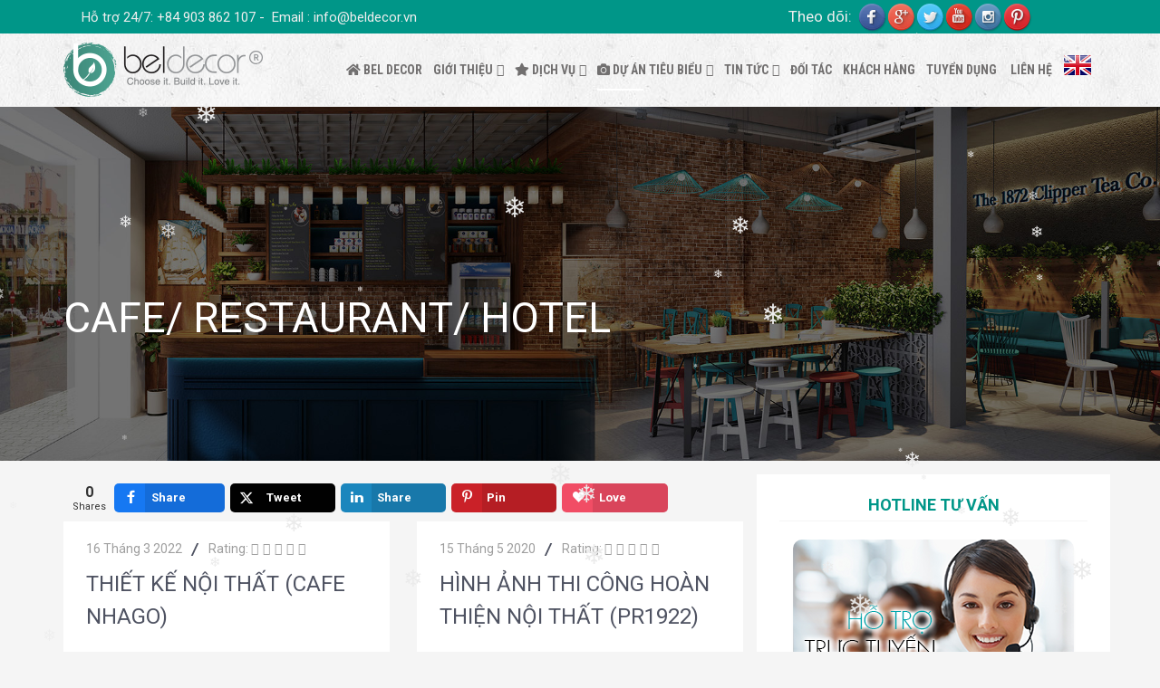

--- FILE ---
content_type: text/html; charset=utf-8
request_url: https://beldecor.vn/vi/thiet-ke-noi-that-tieu-bieu/cafe-restaurant-hotel.html
body_size: 26108
content:
<!DOCTYPE html>
<html xmlns="http://www.w3.org/1999/xhtml" xml:lang="vi-vn" lang="vi-vn" dir="ltr">
    <head>
        <meta http-equiv="X-UA-Compatible" content="IE=edge">
            <meta name="viewport" content="width=device-width, initial-scale=1">
                
                <base href="https://beldecor.vn/vi/thiet-ke-noi-that-tieu-bieu/cafe-restaurant-hotel.html" />
	<meta http-equiv="content-type" content="text/html; charset=utf-8" />
	<meta name="generator" content="Joomla! - Open Source Content Management" />
	<title>Thiết kế nội thất - CAFE/ RESTAURANT/ HOTEL</title>
	<link href="/vi/thiet-ke-noi-that-tieu-bieu/cafe-restaurant-hotel.feed?type=rss" rel="alternate" type="application/rss+xml" title="RSS 2.0" />
	<link href="/vi/thiet-ke-noi-that-tieu-bieu/cafe-restaurant-hotel.feed?type=atom" rel="alternate" type="application/atom+xml" title="Atom 1.0" />
	<link href="/images/logo_duoi-01.png" rel="shortcut icon" type="image/vnd.microsoft.icon" />
	<link href="/plugins/system/ampz/ampz/css/ampz.min.css" rel="stylesheet" type="text/css" />
	<link href="/media/plg_system_jcepro/site/css/content.min.css?86aa0286b6232c4a5b58f892ce080277" rel="stylesheet" type="text/css" />
	<link href="//fonts.googleapis.com/css?family=Roboto:100,100italic,300,300italic,regular,italic,500,500italic,700,700italic,900,900italic&amp;subset=vietnamese,latin-ext" rel="stylesheet" type="text/css" />
	<link href="//fonts.googleapis.com/css?family=Roboto+Condensed:300,300italic,regular,italic,700,700italic&amp;subset=vietnamese" rel="stylesheet" type="text/css" />
	<link href="/templates/shaper_oneclip/css/bootstrap.min.css" rel="stylesheet" type="text/css" />
	<link href="/templates/shaper_oneclip/css/font-awesome.min.css" rel="stylesheet" type="text/css" />
	<link href="/templates/shaper_oneclip/css/legacy.css" rel="stylesheet" type="text/css" />
	<link href="/templates/shaper_oneclip/css/template.css" rel="stylesheet" type="text/css" />
	<link href="/templates/shaper_oneclip/css/presets/preset1.css" rel="stylesheet" type="text/css" class="preset" />
	<link href="/templates/shaper_oneclip/css/frontend-edit.css" rel="stylesheet" type="text/css" />
	<link href="/media/mod_falang/css/template.css" rel="stylesheet" type="text/css" />
	<link href="/components/com_minitekwall/assets/css/masonry.css?v=3.9.2.1" rel="stylesheet" type="text/css" />
	<style type="text/css">

        #ampz_inline_mobile { background-color: #ffffff }
        @media (min-width: 600px) {
            #ampz_inline_mobile {
                display: none !important;
            }
        }
        @media (max-width: 600px) {
            #ampz_inline_mobile {
                display: block !important;
            }
        }.mfp-content ul li a {
                border-radius: 5px;
                -moz-border-radius: 5px;
                -webkit-border-radius: 5px;

            }body{font-family:Roboto, sans-serif; font-size:17px; font-weight:normal; }h1{font-family:Roboto, sans-serif; font-size:17px; font-weight:normal; }h2{font-family:Roboto, sans-serif; font-size:17px; font-weight:normal; }h3{font-family:Roboto, sans-serif; font-size:17px; font-weight:normal; }h4{font-family:Roboto, sans-serif; font-size:17px; font-weight:normal; }h5{font-family:Roboto, sans-serif; font-size:17px; font-weight:normal; }h6{font-family:Roboto, sans-serif; font-size:17px; font-weight:700; }.sp-megamenu-parent{font-family:Roboto Condensed, sans-serif; font-size:14px; font-weight:700; }.mnwall-hover-box-content h3.mnwall-title a{font-family:Roboto Condensed, sans-serif; font-size:14px; font-weight:700; } .mnwall-hover-box-content h3.mnwall-title span{font-family:Roboto Condensed, sans-serif; font-size:14px; font-weight:700; } .light-text h3.mnwall-title a{font-family:Roboto Condensed, sans-serif; font-size:14px; font-weight:700; } .light-text h3.mnwall-title span{font-family:Roboto Condensed, sans-serif; font-size:14px; font-weight:700; } #mnwall_container_1 .mnwall_iso_buttons a{font-family:Roboto Condensed, sans-serif; font-size:14px; font-weight:700; }#sp-top-bar{ background-color:#009688;color:#eeeeee; }#sp-header{ background-image:url("/images/bg-boxlayout.png");background-color:#f5f5f5; }#sp-main-body{ color:#333333; }#sp-bottom{ background-image:url("/images/dich-vu/nen-footer-02.jpg");background-repeat:no-repeat;background-size:cover;background-attachment:fixed;background-position:50% 0;background-color:#f5f5f5;color:#dddddd;padding:150px 0px; }#sp-section-8{ background-color:#3a3937;color:#cccccc;padding:20px 0 5px 0; }#sp-footer{ background-color:#069285; }
		#mnwall_container_1 a.more-results,
		#mnwall_container_1 a.mnwall-reset-btn {
			background-color: #009688;
			border-color: #009688;
			border-radius: 3px;
			color: #ffffff;
		}
		#mnwall_container_1 a.more-results.disabled {
			background-color: #009688 !important;
			border-color: #009688 !important;
			border-radius: 3px !important;
			color: #ffffff !important;
		}
		#mnwall_container_1 a.more-results.mnwall-loading {
			border-color: #009688;
		}
		@media only screen and (min-width:1139px)
		{
				#mnwall_iso_container_1 .mnwall-big {
					height: 720px;
				}
				#mnwall_iso_container_1 .mnwall-horizontal {
					height: 360px;
				}
				#mnwall_iso_container_1 .mnwall-vertical {
					height: 720px;
				}
				#mnwall_iso_container_1 .mnwall-small {
					height: 360px;
				}
			
					.mnwall-columns #mnwall_iso_container_1 .mnwall-photo-link {
						height: 360px !important;
					}
				
		}@media only screen and (min-width:939px) and (max-width:1138px)
			{
				#mnwall_iso_container_1 .mnwall-big {
					height: 720px;
				}
				#mnwall_iso_container_1 .mnwall-horizontal {
					height: 360px;
				}
				#mnwall_iso_container_1 .mnwall-vertical {
					height: 720px;
				}
				#mnwall_iso_container_1 .mnwall-small {
					height: 360px;
				}

				#mnwall_iso_container_1 .mnwall-big .mnwall-item-inner .mnwall-title a,
				#mnwall_iso_container_1 .mnwall-big .mnwall-item-inner .mnwall-title span {
					font-size: 24px;
					line-height: 28px;
				}
				#mnwall_iso_container_1 .mnwall-horizontal .mnwall-item-inner .mnwall-title a,
				#mnwall_iso_container_1 .mnwall-horizontal .mnwall-item-inner .mnwall-title span,
				#mnwall_iso_container_1 .mnwall-vertical .mnwall-item-inner .mnwall-title a,
				#mnwall_iso_container_1 .mnwall-vertical .mnwall-item-inner .mnwall-title span,
				#mnwall_iso_container_1 .mnwall-small .mnwall-item-inner .mnwall-title a,
				#mnwall_iso_container_1 .mnwall-small .mnwall-item-inner .mnwall-title span {
					font-size: 18px;
					line-height: 20px;
				}
						.mnwall-columns #mnwall_iso_container_1 .mnwall-photo-link {
							height: 360px !important;
						}
			}@media only screen and (min-width:719px) and (max-width:938px)
			{ 
					.mnwall-masonry #mnwall_iso_container_1 .mnwall-item {
						height: 360px !important;
					}
					#mnwall_iso_container_1 .mnwall-item-inner {
						width: 100% !important;
						top: auto !important;
						bottom: 0 !important;
						left: 0 !important;
					}
					.mnwall-masonry #mnwall_iso_container_1 .mnwall-item-outer-cont .mnwall-photo-link {
						width: 100%;
						height: 100%;
					}
						#mnwall_iso_container_1 .mnwall-item-inner {
							height: 100% !important;
						}
					.mnwall-columns #mnwall_iso_container_1 .mnwall-photo-link {
						height: 360px !important;
					}
					
				#mnwall_iso_container_1 .mnwall-item {
					width: 50.00% !important;
				}
				#mnwall_iso_container_1 .mnwall-item-inner .mnwall-title a,
				#mnwall_iso_container_1 .mnwall-item-inner .mnwall-title span {
					font-size: 18px !important;
					line-height: 24px;
				}
			}@media only screen and (min-width:719px) and (max-width:938px)
				{
					#mnwall_iso_container_1 .mnwall-detail-box {
						display: none !important;
					}
				}@media only screen and (min-width:719px) and (max-width:938px)
				{
					#mnwall_iso_container_1 .mnwall-detail-box .mnwall-title {
						display: none !important;
					}
				}@media only screen and (min-width:719px) and (max-width:938px)
				{
					#mnwall_iso_container_1 .mnwall-detail-box .mnwall-desc {
						display: none !important;
					}
				}@media only screen and (min-width:719px) and (max-width:938px)
				{
					#mnwall_iso_container_1 .mnwall-detail-box .mnwall-date {
						display: none !important;
					}
				}@media only screen and (min-width:719px) and (max-width:938px)
				{
					#mnwall_iso_container_1 .mnwall-detail-box .mnwall-item-category {
						display: none !important;
					}
				}@media only screen and (min-width:719px) and (max-width:938px)
				{
					#mnwall_iso_container_1 .mnwall-detail-box .mnwall-item-location {
						display: none !important;
					}
				}@media only screen and (min-width:719px) and (max-width:938px)
				{
					#mnwall_iso_container_1 .mnwall-detail-box .mnwall-item-author {
						display: none !important;
					}
				}@media only screen and (min-width:719px) and (max-width:938px)
				{
					#mnwall_iso_container_1 .mnwall-detail-box .mnwall-price {
						display: none !important;
					}
				}@media only screen and (min-width:719px) and (max-width:938px)
				{
					#mnwall_iso_container_1 .mnwall-detail-box .mnwall-hits {
						display: none !important;
					}
				}@media only screen and (min-width:719px) and (max-width:938px)
				{
					#mnwall_iso_container_1 .mnwall-detail-box .mnwall-count {
						display: none !important;
					}
				}@media only screen and (min-width:719px) and (max-width:938px)
				{
					#mnwall_iso_container_1 .mnwall-detail-box .mnwall-readmore {
						display: none !important;
					}
				}@media only screen and (min-width:479px) and (max-width:718px)
			{ 
					.mnwall-masonry #mnwall_iso_container_1 .mnwall-item {
						height: 330px !important;
					}
					#mnwall_iso_container_1 .mnwall-item-inner {
						width: 100% !important;
						top: auto !important;
						bottom: 0 !important;
						left: 0 !important;
					}
					.mnwall-masonry #mnwall_iso_container_1 .mnwall-item-outer-cont .mnwall-photo-link {
						width: 100%;
						height: 100%;
					}
						#mnwall_iso_container_1 .mnwall-item-inner {
							height: 100% !important;
						}
					.mnwall-columns #mnwall_iso_container_1 .mnwall-photo-link {
						height: 330px !important;
					}
					
				#mnwall_iso_container_1 .mnwall-item {
					width: 50.00% !important;
				}
				#mnwall_iso_container_1 .mnwall-item-inner .mnwall-title a,
				#mnwall_iso_container_1 .mnwall-item-inner .mnwall-title span {
					font-size: 18px;
					line-height: 24px;
				}
			}@media only screen and (min-width:479px) and (max-width:718px)
				{
					#mnwall_iso_container_1 .mnwall-detail-box {
						display: none !important;
					}
				}@media only screen and (min-width:479px) and (max-width:718px)
				{
					#mnwall_iso_container_1 .mnwall-detail-box .mnwall-title {
						display: none !important;
					}
				}@media only screen and (min-width:479px) and (max-width:718px)
				{
					#mnwall_iso_container_1 .mnwall-detail-box .mnwall-desc {
						display: none !important;
					}
				}@media only screen and (min-width:479px) and (max-width:718px)
				{
					#mnwall_iso_container_1 .mnwall-detail-box .mnwall-date {
						display: none !important;
					}
				}@media only screen and (min-width:479px) and (max-width:718px)
				{
					#mnwall_iso_container_1 .mnwall-detail-box .mnwall-item-category {
						display: none !important;
					}
				}@media only screen and (min-width:479px) and (max-width:718px)
				{
					#mnwall_iso_container_1 .mnwall-detail-box .mnwall-item-location {
						display: none !important;
					}
				}@media only screen and (min-width:479px) and (max-width:718px)
				{
					#mnwall_iso_container_1 .mnwall-detail-box .mnwall-item-author {
						display: none !important;
					}
				}@media only screen and (min-width:479px) and (max-width:718px)
				{
					#mnwall_iso_container_1 .mnwall-detail-box .mnwall-price {
						display: none !important;
					}
				}@media only screen and (min-width:479px) and (max-width:718px)
				{
					#mnwall_iso_container_1 .mnwall-detail-box .mnwall-hits {
						display: none !important;
					}
				}@media only screen and (min-width:479px) and (max-width:718px)
				{
					#mnwall_iso_container_1 .mnwall-detail-box .mnwall-count {
						display: none !important;
					}
				}@media only screen and (min-width:479px) and (max-width:718px)
				{
					#mnwall_iso_container_1 .mnwall-detail-box .mnwall-readmore {
						display: none !important;
					}
				}@media only screen and (max-width:478px)
			{ 
					.mnwall-masonry #mnwall_iso_container_1 .mnwall-item {
						height: 330px !important;
					}
					#mnwall_iso_container_1 .mnwall-item-inner {
						width: 100% !important;
						top: auto !important;
						bottom: 0 !important;
						left: 0 !important;
					}
					.mnwall-masonry #mnwall_iso_container_1 .mnwall-item-outer-cont .mnwall-photo-link {
						width: 100%;
						height: 100%;
					}
						#mnwall_iso_container_1 .mnwall-item-inner {
							height: 100% !important;
						}
					.mnwall-columns #mnwall_iso_container_1 .mnwall-photo-link {
						height: 330px !important;
					}
					
				#mnwall_iso_container_1 .mnwall-item {
					width: 100.00% !important;
				}
				#mnwall_iso_container_1 .mnwall-item-inner .mnwall-title a,
				#mnwall_iso_container_1 .mnwall-item-inner .mnwall-title span {
					font-size: 18px;
					line-height: 24px;
				}
			}@media only screen and (max-width:478px)
				{
					#mnwall_iso_container_1 .mnwall-detail-box {
						display: none !important;
					}
				}@media only screen and (max-width:478px)
				{
					#mnwall_iso_container_1 .mnwall-detail-box .mnwall-title {
						display: none !important;
					}
				}@media only screen and (max-width:478px)
				{
					#mnwall_iso_container_1 .mnwall-detail-box .mnwall-desc {
						display: none !important;
					}
				}@media only screen and (max-width:478px)
				{
					#mnwall_iso_container_1 .mnwall-detail-box .mnwall-date {
						display: none !important;
					}
				}@media only screen and (max-width:478px)
				{
					#mnwall_iso_container_1 .mnwall-detail-box .mnwall-item-category {
						display: none !important;
					}
				}@media only screen and (max-width:478px)
				{
					#mnwall_iso_container_1 .mnwall-detail-box .mnwall-item-location {
						display: none !important;
					}
				}@media only screen and (max-width:478px)
				{
					#mnwall_iso_container_1 .mnwall-detail-box .mnwall-item-author {
						display: none !important;
					}
				}@media only screen and (max-width:478px)
				{
					#mnwall_iso_container_1 .mnwall-detail-box .mnwall-price {
						display: none !important;
					}
				}@media only screen and (max-width:478px)
				{
					#mnwall_iso_container_1 .mnwall-detail-box .mnwall-hits {
						display: none !important;
					}
				}@media only screen and (max-width:478px)
				{
					#mnwall_iso_container_1 .mnwall-detail-box .mnwall-count {
						display: none !important;
					}
				}@media only screen and (max-width:478px)
				{
					#mnwall_iso_container_1 .mnwall-detail-box .mnwall-readmore {
						display: none !important;
					}
				}
		#mnwall_container_1 .mnwall_iso_buttons a {
			border-radius: 7px;
		}
		#mnwall_container_1 .mnwall_iso_buttons a.mnw_filter_active {
			background-color: #009688;
			border-color: #009688;
		}
		#mnwall_container_1 .mnwall_iso_reset .btn-reset {
			border-radius: 7px;
		}
		#mnwall_container_1 .mnwall_iso_reset .btn-reset:hover,
		#mnwall_container_1 .mnwall_iso_reset .btn-reset:focus {
			background-color: #009688;
			border-color: #009688;
		}

		#mnwall_container_1 .mnwall_iso_dropdown .dropdown-label {
			border-radius: 7px;
		}
		#mnwall_container_1 .mnwall_iso_dropdown.expanded .dropdown-label {
			border-radius: 7px 7px 0 0;
			background-color: #009688;
			border-color: #009688;
		}
		#mnwall_container_1 .mnwall_iso_dropdown ul li a.mnw_filter_active {
			color: #009688;
		}
		#mnwall_container_1 .mnwall_iso_dropdown:hover .dropdown-label {
			color: #009688;
		}
		@media only screen and (min-width:1139px)
		{
				#mnwall_iso_container_3 .mnwall-big {
					height: 424px;
				}
				#mnwall_iso_container_3 .mnwall-horizontal {
					height: 212px;
				}
				#mnwall_iso_container_3 .mnwall-vertical {
					height: 424px;
				}
				#mnwall_iso_container_3 .mnwall-small {
					height: 212px;
				}
			
					.mnwall-columns #mnwall_iso_container_3 .mnwall-photo-link {
						height: 212px !important;
					}
				
		}@media only screen and (min-width:939px) and (max-width:1138px)
			{ 
					.mnwall-masonry #mnwall_iso_container_3 .mnwall-item {
						height: 212px !important;
					}
					#mnwall_iso_container_3 .mnwall-item-inner {
						width: 100% !important;
						top: auto !important;
						bottom: 0 !important;
						left: 0 !important;
					}
					.mnwall-masonry #mnwall_iso_container_3 .mnwall-item-outer-cont .mnwall-photo-link {
						width: 100%;
						height: 100%;
					}
						#mnwall_iso_container_3 .mnwall-item-inner {
							height: auto !important;
						}
						#mnwall_iso_container_3 .mnwall-item-inner.mnw-no-image {
							height: 100% !important;
						}
					.mnwall-columns #mnwall_iso_container_3 .mnwall-photo-link {
						height: 212px !important;
					}
					
				#mnwall_iso_container_3 .mnwall-item {
					width: 33.33% !important;
				}
				#mnwall_iso_container_3 .mnwall-item-inner .mnwall-title a,
				#mnwall_iso_container_3 .mnwall-item-inner .mnwall-title span {
					font-size: 18px;
					line-height: 24px;
				}
			}@media only screen and (min-width:939px) and (max-width:1138px)
				{
					#mnwall_iso_container_3 .mnwall-detail-box {
						display: block !important;
					}
				}@media only screen and (min-width:939px) and (max-width:1138px)
				{
					#mnwall_iso_container_3 .mnwall-detail-box .mnwall-title {
						display: block !important;
					}
				}@media only screen and (min-width:939px) and (max-width:1138px)
				{
					#mnwall_iso_container_3 .mnwall-detail-box .mnwall-desc {
						display: none !important;
					}
				}@media only screen and (min-width:939px) and (max-width:1138px)
				{
					#mnwall_iso_container_3 .mnwall-detail-box .mnwall-date {
						display: none !important;
					}
				}@media only screen and (min-width:939px) and (max-width:1138px)
				{
					#mnwall_iso_container_3 .mnwall-detail-box .mnwall-item-category {
						display: none !important;
					}
				}@media only screen and (min-width:939px) and (max-width:1138px)
				{
					#mnwall_iso_container_3 .mnwall-detail-box .mnwall-item-location {
						display: none !important;
					}
				}@media only screen and (min-width:939px) and (max-width:1138px)
				{
					#mnwall_iso_container_3 .mnwall-detail-box .mnwall-item-author {
						display: none !important;
					}
				}@media only screen and (min-width:939px) and (max-width:1138px)
				{
					#mnwall_iso_container_3 .mnwall-detail-box .mnwall-price {
						display: none !important;
					}
				}@media only screen and (min-width:939px) and (max-width:1138px)
				{
					#mnwall_iso_container_3 .mnwall-detail-box .mnwall-hits {
						display: none !important;
					}
				}@media only screen and (min-width:939px) and (max-width:1138px)
				{
					#mnwall_iso_container_3 .mnwall-detail-box .mnwall-count {
						display: none !important;
					}
				}@media only screen and (min-width:939px) and (max-width:1138px)
				{
					#mnwall_iso_container_3 .mnwall-detail-box .mnwall-readmore {
						display: none !important;
					}
				}@media only screen and (min-width:212px) and (max-width:938px)
			{ 
					.mnwall-masonry #mnwall_iso_container_3 .mnwall-item {
						height: 212px !important;
					}
					#mnwall_iso_container_3 .mnwall-item-inner {
						width: 100% !important;
						top: auto !important;
						bottom: 0 !important;
						left: 0 !important;
					}
					.mnwall-masonry #mnwall_iso_container_3 .mnwall-item-outer-cont .mnwall-photo-link {
						width: 100%;
						height: 100%;
					}
						#mnwall_iso_container_3 .mnwall-item-inner {
							height: auto !important;
						}
						#mnwall_iso_container_3 .mnwall-item-inner.mnw-no-image {
							height: 100% !important;
						}
					.mnwall-columns #mnwall_iso_container_3 .mnwall-photo-link {
						height: 212px !important;
					}
					
				#mnwall_iso_container_3 .mnwall-item {
					width: 50.00% !important;
				}
				#mnwall_iso_container_3 .mnwall-item-inner .mnwall-title a,
				#mnwall_iso_container_3 .mnwall-item-inner .mnwall-title span {
					font-size: 18px !important;
					line-height: 24px;
				}
			}@media only screen and (min-width:212px) and (max-width:938px)
				{
					#mnwall_iso_container_3 .mnwall-detail-box {
						display: block !important;
					}
				}@media only screen and (min-width:212px) and (max-width:938px)
				{
					#mnwall_iso_container_3 .mnwall-detail-box .mnwall-title {
						display: block !important;
					}
				}@media only screen and (min-width:212px) and (max-width:938px)
				{
					#mnwall_iso_container_3 .mnwall-detail-box .mnwall-desc {
						display: none !important;
					}
				}@media only screen and (min-width:212px) and (max-width:938px)
				{
					#mnwall_iso_container_3 .mnwall-detail-box .mnwall-date {
						display: none !important;
					}
				}@media only screen and (min-width:212px) and (max-width:938px)
				{
					#mnwall_iso_container_3 .mnwall-detail-box .mnwall-item-category {
						display: none !important;
					}
				}@media only screen and (min-width:212px) and (max-width:938px)
				{
					#mnwall_iso_container_3 .mnwall-detail-box .mnwall-item-location {
						display: none !important;
					}
				}@media only screen and (min-width:212px) and (max-width:938px)
				{
					#mnwall_iso_container_3 .mnwall-detail-box .mnwall-item-author {
						display: none !important;
					}
				}@media only screen and (min-width:212px) and (max-width:938px)
				{
					#mnwall_iso_container_3 .mnwall-detail-box .mnwall-price {
						display: none !important;
					}
				}@media only screen and (min-width:212px) and (max-width:938px)
				{
					#mnwall_iso_container_3 .mnwall-detail-box .mnwall-hits {
						display: none !important;
					}
				}@media only screen and (min-width:212px) and (max-width:938px)
				{
					#mnwall_iso_container_3 .mnwall-detail-box .mnwall-count {
						display: none !important;
					}
				}@media only screen and (min-width:212px) and (max-width:938px)
				{
					#mnwall_iso_container_3 .mnwall-detail-box .mnwall-readmore {
						display: none !important;
					}
				}@media only screen and (min-width:479px) and (max-width:211px)
			{ 
					.mnwall-masonry #mnwall_iso_container_3 .mnwall-item {
						height: 212px !important;
					}
					#mnwall_iso_container_3 .mnwall-item-inner {
						width: 100% !important;
						top: auto !important;
						bottom: 0 !important;
						left: 0 !important;
					}
					.mnwall-masonry #mnwall_iso_container_3 .mnwall-item-outer-cont .mnwall-photo-link {
						width: 100%;
						height: 100%;
					}
						#mnwall_iso_container_3 .mnwall-item-inner {
							height: auto !important;
						}
						#mnwall_iso_container_3 .mnwall-item-inner.mnw-no-image {
							height: 100% !important;
						}
					.mnwall-columns #mnwall_iso_container_3 .mnwall-photo-link {
						height: 212px !important;
					}
					
				#mnwall_iso_container_3 .mnwall-item {
					width: 50.00% !important;
				}
				#mnwall_iso_container_3 .mnwall-item-inner .mnwall-title a,
				#mnwall_iso_container_3 .mnwall-item-inner .mnwall-title span {
					font-size: 18px;
					line-height: 24px;
				}
			}@media only screen and (min-width:479px) and (max-width:211px)
				{
					#mnwall_iso_container_3 .mnwall-detail-box {
						display: block !important;
					}
				}@media only screen and (min-width:479px) and (max-width:211px)
				{
					#mnwall_iso_container_3 .mnwall-detail-box .mnwall-title {
						display: block !important;
					}
				}@media only screen and (min-width:479px) and (max-width:211px)
				{
					#mnwall_iso_container_3 .mnwall-detail-box .mnwall-desc {
						display: none !important;
					}
				}@media only screen and (min-width:479px) and (max-width:211px)
				{
					#mnwall_iso_container_3 .mnwall-detail-box .mnwall-date {
						display: none !important;
					}
				}@media only screen and (min-width:479px) and (max-width:211px)
				{
					#mnwall_iso_container_3 .mnwall-detail-box .mnwall-item-category {
						display: none !important;
					}
				}@media only screen and (min-width:479px) and (max-width:211px)
				{
					#mnwall_iso_container_3 .mnwall-detail-box .mnwall-item-location {
						display: none !important;
					}
				}@media only screen and (min-width:479px) and (max-width:211px)
				{
					#mnwall_iso_container_3 .mnwall-detail-box .mnwall-item-author {
						display: none !important;
					}
				}@media only screen and (min-width:479px) and (max-width:211px)
				{
					#mnwall_iso_container_3 .mnwall-detail-box .mnwall-price {
						display: none !important;
					}
				}@media only screen and (min-width:479px) and (max-width:211px)
				{
					#mnwall_iso_container_3 .mnwall-detail-box .mnwall-hits {
						display: none !important;
					}
				}@media only screen and (min-width:479px) and (max-width:211px)
				{
					#mnwall_iso_container_3 .mnwall-detail-box .mnwall-count {
						display: none !important;
					}
				}@media only screen and (min-width:479px) and (max-width:211px)
				{
					#mnwall_iso_container_3 .mnwall-detail-box .mnwall-readmore {
						display: none !important;
					}
				}@media only screen and (max-width:478px)
			{ 
					.mnwall-masonry #mnwall_iso_container_3 .mnwall-item {
						height: 212px !important;
					}
					#mnwall_iso_container_3 .mnwall-item-inner {
						width: 100% !important;
						top: auto !important;
						bottom: 0 !important;
						left: 0 !important;
					}
					.mnwall-masonry #mnwall_iso_container_3 .mnwall-item-outer-cont .mnwall-photo-link {
						width: 100%;
						height: 100%;
					}
						#mnwall_iso_container_3 .mnwall-item-inner {
							height: auto !important;
						}
						#mnwall_iso_container_3 .mnwall-item-inner.mnw-no-image {
							height: 100% !important;
						}
					.mnwall-columns #mnwall_iso_container_3 .mnwall-photo-link {
						height: 212px !important;
					}
					
				#mnwall_iso_container_3 .mnwall-item {
					width: 100.00% !important;
				}
				#mnwall_iso_container_3 .mnwall-item-inner .mnwall-title a,
				#mnwall_iso_container_3 .mnwall-item-inner .mnwall-title span {
					font-size: 18px;
					line-height: 24px;
				}
			}@media only screen and (max-width:478px)
				{
					#mnwall_iso_container_3 .mnwall-detail-box {
						display: block !important;
					}
				}@media only screen and (max-width:478px)
				{
					#mnwall_iso_container_3 .mnwall-detail-box .mnwall-title {
						display: block !important;
					}
				}@media only screen and (max-width:478px)
				{
					#mnwall_iso_container_3 .mnwall-detail-box .mnwall-desc {
						display: none !important;
					}
				}@media only screen and (max-width:478px)
				{
					#mnwall_iso_container_3 .mnwall-detail-box .mnwall-date {
						display: none !important;
					}
				}@media only screen and (max-width:478px)
				{
					#mnwall_iso_container_3 .mnwall-detail-box .mnwall-item-category {
						display: none !important;
					}
				}@media only screen and (max-width:478px)
				{
					#mnwall_iso_container_3 .mnwall-detail-box .mnwall-item-location {
						display: none !important;
					}
				}@media only screen and (max-width:478px)
				{
					#mnwall_iso_container_3 .mnwall-detail-box .mnwall-item-author {
						display: none !important;
					}
				}@media only screen and (max-width:478px)
				{
					#mnwall_iso_container_3 .mnwall-detail-box .mnwall-price {
						display: none !important;
					}
				}@media only screen and (max-width:478px)
				{
					#mnwall_iso_container_3 .mnwall-detail-box .mnwall-hits {
						display: none !important;
					}
				}@media only screen and (max-width:478px)
				{
					#mnwall_iso_container_3 .mnwall-detail-box .mnwall-count {
						display: none !important;
					}
				}@media only screen and (max-width:478px)
				{
					#mnwall_iso_container_3 .mnwall-detail-box .mnwall-readmore {
						display: none !important;
					}
				}
	</style>
	<script src="/media/jui/js/jquery.min.js?6eb5acd2dece3309e04ac35dfbfe26a7" type="text/javascript"></script>
	<script src="/media/jui/js/jquery-noconflict.js?6eb5acd2dece3309e04ac35dfbfe26a7" type="text/javascript"></script>
	<script src="/media/jui/js/jquery-migrate.min.js?6eb5acd2dece3309e04ac35dfbfe26a7" type="text/javascript"></script>
	<script src="/media/system/js/caption.js?6eb5acd2dece3309e04ac35dfbfe26a7" type="text/javascript"></script>
	<script src="/plugins/system/ampz/ampz/js/ampz.min.js" type="text/javascript"></script>
	<script src="/templates/shaper_oneclip/js/bootstrap.min.js" type="text/javascript"></script>
	<script src="/templates/shaper_oneclip/js/jquery.sticky.js" type="text/javascript"></script>
	<script src="/templates/shaper_oneclip/js/jquery.nav.js" type="text/javascript"></script>
	<script src="/templates/shaper_oneclip/js/main.js" type="text/javascript"></script>
	<script src="/templates/shaper_oneclip/js/frontend-edit.js" type="text/javascript"></script>
	<script type="text/javascript">
jQuery(window).on('load',  function() {
				new JCaption('img.caption');
			});var ampzSettings = {"ampzCounts":"","ampzNetworks":["phone","facebook","twitter","linkedin","pinterest","love"],"ampzEntranceDelay":"1.5s","ampzEntranceDelayMobile":"1.5s","ampzMobileOnlyButtons":"","ampzMobileWidth":"600","ampzFlyinEntranceEffect":"ampz_flyin_right bounceInUp","ampzThresholdTotalShares":"0","ampzBaseUrl":"https:\/\/beldecor.vn\/","ampzShareUrl":"https%3A%2F%2Fbeldecor.vn%2Fvi%2Fthiet-ke-noi-that-tieu-bieu%2Fcafe-restaurant-hotel.html","ampzOpenInNewTab":"","ampzFbAT":"0","ampzCacheLifetime":"3600","ampzCachedCounts":"","ampzFlyInTriggerBottom":"","ampzFlyInTriggerTime":"","ampzFlyInTriggerTimeSeconds":"10000","ampzActiveComponent":"com_content","ampzFlyInDisplayMobile":"","ampzInlineDisplayMobile":"1","ampzInlineDisableExpandOnHover":"","ampzSidebarDisplayMobile":"","ampzFlyInCookieType":"never","ampzFlyInCookieDuration":"5","ampzSideBarVisibility":"inline","ampzMobileVisibility":"inline","ampzSideBarStartClosed":""};
var oneClipUrl = 'https://beldecor.vn/';

	</script>
	<link rel="alternate" href="https://beldecor.vn/vi/thiet-ke-noi-that-tieu-bieu/cafe-restaurant-hotel.html" hreflang="vi" />
	<link rel="alternate" href="https://beldecor.vn/vi/thiet-ke-noi-that-tieu-bieu/cafe-restaurant-hotel.html"  hreflang="x-default" />
	<link rel="alternate" href="https://beldecor.vn/en/thiet-ke-noi-that-tieu-bieu/cafe-restaurant-hotel.html" hreflang="en" />
	<script src="/components/com_minitekwall/assets/js/imagesloaded.pkgd.min.js" type="text/javascript"></script>
	<script src="/components/com_minitekwall/assets/js/isotope.pkgd.min.js" type="text/javascript"></script>
	<script src="/components/com_minitekwall/assets/js/packery-mode.pkgd.min.js" type="text/javascript"></script>
	<script src="/components/com_minitekwall/assets/js/spin.min.js" type="text/javascript"></script>
	<script type="text/javascript">
			;(function($) {
				$(function() {
		
			// Global variables
			var site_path = 'https://beldecor.vn/';
			var lang = 'vi';
			var pageLimit = '9';
			var lastPage = '1';
			var endPage = parseInt(lastPage) + 2;
			var pagination = '1';
			var filtersEnabled = 'true';
			var filtersMode = 'dynamic';
			var filtersActive = 'yes';
			var closeFilters = 0;
			var scrollToTop = 0;
			var _container = $('#mnwall_container_1');
			var gridType = parseInt('98o', 10);
			var grid_type = 'columns';
			var layoutMode = 'fitRows';
			var hoverBox = '1';
			var db_position_columns = 'cover';
			var equalHeight = '0';
			var sortBy = _container.attr('data-order');
			var sortDirection = _container.attr('data-direction');
			sortDirection = (sortDirection == null) ? '' : sortDirection = sortDirection.toLowerCase();
			var sortAscending = sortDirection == 'asc' ? true : false;
			var source_id = 'joomla';

			if (sortBy == 'RAND()' || sortBy == 'rand' || sortBy == 'random' || source_id == 'rss')
			{
				sortBy = ['index'];
				sortAscending = true;
			}
			else
			{
				sortBy = [sortBy, 'id', 'title'];
			}			
		
			// Create spinner
			var loader_opts = {
				lines: 9,
				length: 4,
				width: 3,
				radius: 3,
				corners: 1,
				rotate: 0,
				direction: 1,
				color: '#000',
				speed: 1,
				trail: 52,
				shadow: false,
				hwaccel: false,
				className: 'spinner',
				zIndex: 2e9,
				top: '50%',
				left: '50%'
			};

			$('#mnwall_loader_1').append(new Spinner(loader_opts).spin().el).show();

			var transitionDuration = 400;
			var transitionStagger = 0;

			// Initialize wall
			var _wall = $('#mnwall_iso_container_1').imagesLoaded(function()
			{
				// Instantiate isotope
				_wall.isotope({
					// General
					itemSelector: '.mnwall-item',
					layoutMode: layoutMode,
					// Vertical list
					vertical: {
						horizontalAlignment: 0
					},
					initLayout: false,
					stagger: transitionStagger,
					transitionDuration: transitionDuration,
					
			hiddenStyle: {
				opacity: 0, transform: 'scale(0.001)'
			},
			visibleStyle: {
				opacity: 1, transform: 'scale(1)'
			}
		
				});
			});

			// Initiate layout
			$('.mnwall_container').show();

			_wall.isotope({
				getSortData: {
					ordering: '[data-ordering] parseInt',
					fordering: '[data-fordering] parseInt',
					hits: '[data-hits] parseInt',
					title: '[data-title]',
					id: '[data-id] parseInt',
					index: '[data-index] parseInt',
					alias: '[data-alias]',
					date: '[data-date]',
					modified: '[data-modified]',
					start: '[data-start]',
					finish: '[data-finish]',
					category: '[data-category]',
					author: '[data-author]',
					rating: '[data-rating] parseFloat',
					comments: '[data-comments] parseInt',
					sales: '[data-sales] parseInt',
					points: '[data-points] parseInt',
					friends: '[data-friends] parseInt',
					members: '[data-members] parseInt',
					confirmed: '[data-confirmed] parseInt',
					tickets: '[data-tickets] parseInt'
				},
				sortBy: sortBy,
				sortAscending: sortAscending
			});

			if (pagination == '4') 
			{
				if (_container.find('.mnwall_more_results').visible() && !_container.find('.more-results').hasClass('mnwall-loading'))
				{
					infiniteWall();
				}
			}

			_wall.one('arrangeComplete', function() 
			{
				fixEqualHeights('all');
				_container.css('opacity', 1);
				$('#mnwall_loader_1').hide();
			});

			// Handle resize
			var _temp;

			$(window).resize(function()
			{
				fixEqualHeights('all');
				clearTimeout(_temp);
    			_temp = setTimeout(doneBrowserResizing, 500);
			});

			function doneBrowserResizing()
			{
  				_wall.isotope();
			}

			function fixEqualHeights(items)
			{
				if (gridType == '98' && layoutMode == 'fitRows' && db_position_columns == 'below' && equalHeight > 0)
				{
					var max_height = 0;

					if (items == 'all')
					{
						_container.find('.mnwall-item-inner').each(function(index, item) 
						{
							var _this_item_inner = $(this);
							_this_item_inner.css('height', 'auto');

							if (_this_item_inner.outerHeight() > max_height)
							{
								max_height = _this_item_inner.outerHeight();
							}
						});
					}
					else
					{
						$(items).each(function(index, item) 
						{
							var _this_item_inner = $(this).find('.mnwall-item-inner');
							_this_item_inner.css('height', 'auto');

							if (_this_item_inner.outerHeight() > max_height)
							{
								max_height = _this_item_inner.outerHeight();
							}
						});
					}

					_container.find('.mnwall-item-inner').css('height', max_height + 'px');
					setTimeout(function(){ _wall.isotope(); }, 1);
				}
			}
		
			// Hover effects
			var hoverBoxEffect = '7';

			// Hover box trigger
			if (hoverBox == '1') 
			{
				var triggerHoverBox = function triggerHoverBox() 
				{
					if (gridType == 99 || gridType == 98) 
					{
						// Hover effects
						_container.find('.mnwall-item-inner-cont')
						.mouseenter(function(e) 
						{
							if (hoverBoxEffect == 'no') 
							{
								$(this).closest('.mnwall-item-outer-cont').find('.mnwall-hover-box').stop().addClass('hoverShow');
							}
							else if (hoverBoxEffect == '1') 
							{
								$(this).closest('.mnwall-item-outer-cont').find('.mnwall-hover-box').stop().addClass('hoverFadeIn');
							}
							else if (hoverBoxEffect == '2') 
							{
								$(this).closest('.mnwall-item').find('.mnwall-cover').stop().addClass('perspective');
								$(this).closest('.mnwall-item-outer-cont').find('.mnwall-img-div').stop().addClass('flip flipY hoverFlipY');
							}
							else if (hoverBoxEffect == '3') 
							{
								$(this).closest('.mnwall-item-outer-cont').find('.mnwall-cover').stop().addClass('perspective');
								$(this).closest('.mnwall-item-outer-cont').find('.mnwall-img-div').stop().addClass('flip flipX hoverFlipX');
							}
							else if (hoverBoxEffect == '4') 
							{
								$(this).closest('.mnwall-item-outer-cont').find('.mnwall-hover-box').stop().addClass('slideInRight');
							}
							else if (hoverBoxEffect == '5') 
							{
								$(this).closest('.mnwall-item-outer-cont').find('.mnwall-hover-box').stop().addClass('slideInLeft');
							}
							else if (hoverBoxEffect == '6') 
							{
								$(this).closest('.mnwall-item-outer-cont').find('.mnwall-hover-box').stop().addClass('slideInTop');
							}
							else if (hoverBoxEffect == '7') 
							{
								$(this).closest('.mnwall-item-outer-cont').find('.mnwall-hover-box').stop().addClass('slideInBottom');
							}
							else if (hoverBoxEffect == '8') 
							{
								$(this).closest('.mnwall-item-outer-cont').find('.mnwall-hover-box').stop().addClass('mnwzoomIn');
							}
						}).mouseleave(function (e) 
						{
							if (hoverBoxEffect == 'no') 
							{
								$(this).closest('.mnwall-item-outer-cont').find('.mnwall-hover-box').stop().removeClass('hoverShow');
							}
							else if (hoverBoxEffect == '1') 
							{
								$(this).closest('.mnwall-item-outer-cont').find('.mnwall-hover-box').stop().removeClass('hoverFadeIn');
							}
							else if (hoverBoxEffect == '2') 
							{
								$(this).closest('.mnwall-item-outer-cont').find('.mnwall-img-div').stop().removeClass('hoverFlipY');
							}
							else if (hoverBoxEffect == '3') 
							{
								$(this).closest('.mnwall-item-outer-cont').find('.mnwall-img-div').stop().removeClass('hoverFlipX');
							}
							else if (hoverBoxEffect == '4') 
							{
								$(this).closest('.mnwall-item-outer-cont').find('.mnwall-hover-box').stop().removeClass('slideInRight');
							}
							else if (hoverBoxEffect == '5') 
							{
								$(this).closest('.mnwall-item-outer-cont').find('.mnwall-hover-box').stop().removeClass('slideInLeft');
							}
							else if (hoverBoxEffect == '6') 
							{
								$(this).closest('.mnwall-item-outer-cont').find('.mnwall-hover-box').stop().removeClass('slideInTop');
							}
							else if (hoverBoxEffect == '7') 
							{
								$(this).closest('.mnwall-item-outer-cont').find('.mnwall-hover-box').stop().removeClass('slideInBottom');
							}
							else if (hoverBoxEffect == '8') 
							{
								$(this).closest('.mnwall-item-outer-cont').find('.mnwall-hover-box').stop().removeClass('mnwzoomIn');
							}
						});
					}

					if (gridType != 98 && gridType != 99) 
					{
						// Hover effects
						_container.find('.mnwall-item')
						.mouseenter(function(e) 
						{
							if (hoverBoxEffect == 'no') 
							{
								$(this).find('.mnwall-hover-box').stop().addClass('hoverShow');
							}
							else if (hoverBoxEffect == '1') 
							{
								$(this).find('.mnwall-hover-box').stop().addClass('hoverFadeIn');
							}
							else if (hoverBoxEffect == '2') 
							{
								$(this).stop().addClass('perspective');
								$(this).find('.mnwall-item-outer-cont').stop().addClass('flip flipY hoverFlipY');
							}
							else if (hoverBoxEffect == '3') 
							{
								$(this).stop().addClass('perspective');
								$(this).find('.mnwall-item-outer-cont').stop().addClass('flip flipX hoverFlipX');
							}
							else if (hoverBoxEffect == '4') 
							{
								$(this).find('.mnwall-hover-box').stop().addClass('animated slideInRight');
							}
							else if (hoverBoxEffect == '5') 
							{
								$(this).find('.mnwall-hover-box').stop().addClass('animated slideInLeft');
							}
							else if (hoverBoxEffect == '6') 
							{
								$(this).find('.mnwall-hover-box').stop().addClass('animated slideInTop');
							}
							else if (hoverBoxEffect == '7') 
							{
								$(this).find('.mnwall-hover-box').stop().addClass('animated slideInBottom');
							}
							else if (hoverBoxEffect == '8') 
							{
								$(this).find('.mnwall-hover-box').stop().addClass('animated mnwzoomIn');
							}
						}).mouseleave(function (e) 
						{
							if (hoverBoxEffect == 'no') 
							{
								$(this).find('.mnwall-hover-box').stop().removeClass('hoverShow');
							}
							else if (hoverBoxEffect == '1') 
							{
								$(this).find('.mnwall-hover-box').stop().removeClass('hoverFadeIn');
							}
							else if (hoverBoxEffect == '2') 
							{
								$(this).find('.mnwall-item-outer-cont').stop().removeClass('hoverFlipY');
							}
							else if (hoverBoxEffect == '3') 
							{
								$(this).find('.mnwall-item-outer-cont').stop().removeClass('hoverFlipX');
							}
							else if (hoverBoxEffect == '4') 
							{
								$(this).find('.mnwall-hover-box').stop().removeClass('slideInRight');
							}
							else if (hoverBoxEffect == '5') 
							{
								$(this).find('.mnwall-hover-box').stop().removeClass('slideInLeft');
							}
							else if (hoverBoxEffect == '6') 
							{
								$(this).find('.mnwall-hover-box').stop().removeClass('slideInTop');
							}
							else if (hoverBoxEffect == '7') 
							{
								$(this).find('.mnwall-hover-box').stop().removeClass('slideInBottom');
							}
							else if (hoverBoxEffect == '8') 
							{
								$(this).find('.mnwall-hover-box').stop().removeClass('mnwzoomIn');
							}
						});
					}
				}

				triggerHoverBox();
			}
		
			// Filters
			var filters = {};

			$('#mnwall_iso_filters_1').on('click', '.mnwall-filter', function(event)
			{
				event.preventDefault();

				// Show filter name in dropdown
				if ($(this).parents('.mnwall_iso_dropdown').length)
				{
					var data_filter_attr = $(this).attr('data-filter');

					if (typeof data_filter_attr !== typeof undefined && data_filter_attr !== false) 
					{
    					if (data_filter_attr.length)
						{
							var filter_text = $(this).text();
						}
						else
						{
							var filter_text = $(this).closest('.mnwall_iso_dropdown').find('.dropdown-label span').attr('data-label');
						}

						$(this).closest('.mnwall_iso_dropdown').find('.dropdown-label span span').text(filter_text);
					}
				}

				// Show reset button in pagination
				_container.find('.mnwall-reset-btn').css('display','inline-block');

				var $this = $(this);

				// get group key
				var $buttonGroup = $this.parents('.button-group');
				var filterGroup = $buttonGroup.attr('data-filter-group');

				// set filter for group
				filters[ filterGroup ] = $this.attr('data-filter');

				// combine filters
				var filterValue = '';

				for (var prop in filters) 
				{
					filterValue += filters[ prop ];
				}

				// set filter for Isotope
				_wall.isotope({
					filter: filterValue
				});

				// Hide reset button in pagination
				if (filterValue == '')
				{
					_container.find('.mnwall-reset-btn').hide();
				}
			});

			// Change active class on filter buttons
			var active_Filters = function active_Filters() 
			{
				var $activeFilters = _container.find('.button-group').each(function(i, buttonGroup) 
				{
					var $buttonGroup = $(buttonGroup);

					$buttonGroup.on('click', 'a', function(event) 
					{
						event.preventDefault();
						$buttonGroup.find('.mnw_filter_active').removeClass('mnw_filter_active');
						$(this).addClass('mnw_filter_active');
					});
				});
			};

			active_Filters();

			// Dropdown filter list
			var dropdown_Filters = function dropdown_Filters() 
			{
				var $dropdownFilters = _container.find('.mnwall_iso_filters .mnwall_iso_dropdown').each(function(i, dropdownGroup) 
				{
					var $dropdownGroup = $(dropdownGroup);

					$dropdownGroup.on('click', '.dropdown-label', function(event) 
					{
						event.preventDefault();

						if ($(this).closest('.mnwall_iso_dropdown').hasClass('expanded'))
						{
							var filter_open = true;
						}
						else
						{
							var filter_open = false;
						}

						$('.mnwall_iso_dropdown').removeClass('expanded');

						if (!filter_open)
						{
							$(this).closest('.mnwall_iso_dropdown').addClass('expanded');
						}
					});
				});

				$(document).mouseup(function (e)
				{
					_target = e.target;
					var $dropdowncontainer = _container.find('.mnwall_iso_dropdown');
					var $filtercontainer = _container.find('.button-group');
					var $sortingcontainer = _container.find('.sorting-group');

					if (closeFilters === 0)
					{
						// Close dropdown when click outside
						if ($filtercontainer.has(e.target).length === 0
							&& $sortingcontainer.has(e.target).length === 0
							&& _target.closest('div')
							&& !_target.closest('div').classList.contains('dropdown-label')
							&& $dropdowncontainer.has(e.target).length === 0)
						{
							$dropdowncontainer.removeClass('expanded');
						}
					}
					else
					{
						// Close dropdown when click inside
						if (($filtercontainer.has(e.target).length === 0
							&& $sortingcontainer.has(e.target).length === 0
							&& _target.closest('div')
							&& !_target.closest('div').classList.contains('dropdown-label')
							&& $dropdowncontainer.has(e.target).length === 0)
							|| _target.classList.contains('mnwall-filter'))
						{
							$dropdowncontainer.removeClass('expanded');
						}
					}
				});
			};

			dropdown_Filters();

			// Bind sort button click
			_container.find('.sorting-group-filters').on('click', '.mnwall-filter', function(event) 
			{
				event.preventDefault();

				// Show sorting name in dropdown
				if ($(this).closest('.mnwall_iso_dropdown'))
				{
					var sorting_text = $(this).text();
					$(this).closest('.mnwall_iso_dropdown').find('.dropdown-label span span').text(sorting_text);
				}
				
				var sortValue = $(this).attr('data-sort-value');

				// Add second ordering: id
				sortValue = [sortValue, 'id'];

				// set filter for Isotope
				_wall.isotope({
					sortBy: sortValue
				});
			});

			// Change active class on sorting filters
			_container.find('.sorting-group-filters').each(function(i, sortingGroup) 
			{
				var $sortingGroup = $(sortingGroup);

				$sortingGroup.on('click', '.mnwall-filter', function() 
				{
					$sortingGroup.find('.mnw_filter_active').removeClass('mnw_filter_active');
					$(this).addClass('mnw_filter_active');
				});
			});

			// Bind sorting direction button click
			_container.find('.sorting-group-direction').on('click', '.mnwall-filter', function(event) 
			{
				event.preventDefault();

				// Show sorting name in dropdown
				if ($(this).closest('.mnwall_iso_dropdown'))
				{
					var sorting_text = $(this).text();
					$(this).closest('.mnwall_iso_dropdown').find('.dropdown-label span span').text(sorting_text);
				}

				var sortDirection = $(this).attr('data-sort-value');

				if (sortDirection == 'asc') 
				{
					sort_Direction = true;
				} 
				else 
				{
					sort_Direction = false;
				}

				// set direction
				_wall.isotope({
					sortAscending: sort_Direction
				});
			});

			// Change active class on sorting direction
			_container.find('.sorting-group-direction').each(function(i, sortingDirection) 
			{
				var $sortingDirection = $(sortingDirection);

				$sortingDirection.on('click', '.mnwall-filter', function() 
				{
					$sortingDirection.find('.mnw_filter_active').removeClass('mnw_filter_active');
					$(this).addClass('mnw_filter_active');
				});
			});

			// Dropdown sorting list
			var dropdown_Sortings = function dropdown_Sortings() 
			{
				var $dropdownSortings = _container.find('.mnwall_iso_sortings .mnwall_iso_dropdown').each(function(i, dropdownSorting) 
				{
					var $dropdownSorting = $(dropdownSorting);

					$dropdownSorting.on('click', '.dropdown-label', function(event) 
					{
						event.preventDefault();

						if ($(this).closest('.mnwall_iso_dropdown').hasClass('expanded'))
						{
							var sorting_open = true;
						}
						else
						{
							var sorting_open = false;
						}

						$('.mnwall_iso_dropdown').removeClass('expanded');

						if (!sorting_open)
						{
							$(this).closest('.mnwall_iso_dropdown').addClass('expanded');
						}
					});
				});
			};

			dropdown_Sortings();

			// Reset Filters and sortings
			function reset_filters()
			{
				var $resetFilters = _container.find('.button-group').each(function(i, buttonGroup) 
				{
					var $buttonGroup = $(buttonGroup);
					$buttonGroup.find('.mnw_filter_active').removeClass('mnw_filter_active');
					$buttonGroup.find('li:first-child a').addClass('mnw_filter_active');

					// Reset filters
					var filterGroup = $buttonGroup.attr('data-filter-group');
					filters[ filterGroup ] = '';

					// Hide reset button in pagination
					_container.find('.mnwall-reset-btn').hide();
				});

				// Reset dropdown filters text
				_container.find('.mnwall_iso_dropdown').each(function(i, dropdownGroup) 
				{
					var filter_text = $(dropdownGroup).find('.dropdown-label span').attr('data-label');
					$(dropdownGroup).find('.dropdown-label span span').text(filter_text);
				});

				// Get first item in sortBy array
				var $resetSortings = _container.find('.sorting-group-filters').each(function(i, sortingGroup) 
				{
					var $sortingGroup = $(sortingGroup);
					$sortingGroup.find('.mnw_filter_active').removeClass('mnw_filter_active');
					$sortingGroup.find('li a[data-sort-value="'+sortBy[0]+'"]').addClass('mnw_filter_active');
				});

				var $resetSortingDirection = _container.find('.sorting-group-direction').each(function(i, sortingGroupDirection) 
				{
					var $sortingGroupDirection = $(sortingGroupDirection);
					$sortingGroupDirection.find('.mnw_filter_active').removeClass('mnw_filter_active');
					$sortingGroupDirection.find('li a[data-sort-value="'+sortDirection+'"]').addClass('mnw_filter_active');
				});

				// set filter for Isotope
				_wall.isotope({
					filter: '',
					sortBy: sortBy,
					sortAscending: sortAscending
				});		
			}

			$('#mnwall_reset_1, #mnwall_container_1 .mnwall-reset-btn').on('click', '', function(event)
			{
				event.preventDefault();

				reset_filters();
			});
		
			// Last page
			if (_container.find('.more-results.mnw-all').attr('data-page') == endPage) 
			{
				_container.find('.more-results.mnw-all').addClass('disabled');
				_container.find('.more-results.mnw-all span.more-results').hide();
				_container.find('.more-results.mnw-all span.no-results').show();
				_container.find('.more-results.mnw-all img').hide();
			}

			// Create spinner
			var opts = {
				lines: 9,
				length: 4,
				width: 3,
				radius: 3,
				corners: 1,
				rotate: 0,
				direction: 1,
				color: '#000',
				speed: 1,
				trail: 52,
				shadow: false,
				hwaccel: false,
				className: 'spinner',
				zIndex: 2e9,
				top: '50%',
				left: '50%'
			};

			_container.find('.mas_loader').append(new Spinner(opts).spin().el);
		

			// Load more (Append) pagination
			_container.find('.more-results.mnw-all').on('click', function(event)
			{
				event.preventDefault();

				if ($(this).hasClass('disabled') || $(this).hasClass('mnwall-loading')) 
				{
					return false;
				}

				// Find page
				var page = $(this).attr('data-page');
				page = parseInt(page);
				var new_page = page + 1;

				// Increment page in data-page
				$(this).attr('data-page', new_page);

				// Show loader
				_container.find('.more-results').addClass('mnwall-loading');
				_container.find('.more-results span.more-results').hide();
				_container.find('.mnwall_append_loader').show();

				// Ajax request
				$.ajax({
					type: 'POST',
					url: site_path+'index.php?option=com_minitekwall&task=masonry.getContent&widget_id=1&page=' + page + '&grid=' + grid_type + '&lang=' + lang,
					success: function(msg)
					{
						if (msg.length > 3)
						{
							var newItems = $(msg).appendTo(_wall);
							newItems.css({'visibility':'hidden','left':'-9999px','top':'-9999px'});

							imagesLoaded(_wall, function() 
							{
								// Reset filters
								if (filtersEnabled == 'true' && filtersActive == 'no')
								{
									reset_filters();
								}

								// Append items
								newItems.css({'visibility':'visible'});
								_wall.isotope('appended', newItems);
								_wall.isotope('updateSortData').isotope();
								fixEqualHeights('all');

								// Hover box trigger
								if (hoverBox == '1') 
								{
									triggerHoverBox();
								}

								if (filtersEnabled == 'true' && filtersMode == 'dynamic')
								{
									// Store active filters
									if (filtersActive == 'yes')
									{
										var _activeButtonCategory = _container.find('.button-group-category').find('.mnw_filter_active').attr('data-filter');
										var _activeButtonTag = _container.find('.button-group-tag').find('.mnw_filter_active').attr('data-filter');
										var _activeButtonLocation = _container.find('.button-group-location').find('.mnw_filter_active').attr('data-filter');
										var _activeButtonDate = _container.find('.button-group-date').find('.mnw_filter_active').attr('data-filter');
									}

									// Update filters
									$.ajax({
										type: 'POST',
										url: site_path+'index.php?option=com_minitekwall&task=masonry.getFilters&widget_id=1&page=' + page + '&pagination=' + pagination + '&lang=' + lang,
										success: function(msg)
										{
											if (msg.length > 3)
											{
												// Add new filters
												_container.find('.mnwall_iso_filters').html(msg);

												// Restore active filters
												if (filtersActive == 'yes')
												{
													_container.find('.button-group-category').find('.mnw_filter_active').removeClass('mnw_filter_active');
													_container.find('.button-group-category').find('[data-filter=\'' + _activeButtonCategory + '\']').addClass('mnw_filter_active');
													
													if (undefined !== _activeButtonCategory && _activeButtonCategory.length)
													{
														var cat_text = _container.find('.button-group-category').find('[data-filter=\'' + _activeButtonCategory + '\']').text();
														
														if (cat_text)
														{
															_container.find('.mnwall_iso_dropdown').find('.cat-label span span').text(cat_text);
														}
													}

													_container.find('.button-group-tag').find('.mnw_filter_active').removeClass('mnw_filter_active');
													_container.find('.button-group-tag').find('[data-filter=\'' + _activeButtonTag + '\']').addClass('mnw_filter_active');
													
													if (undefined !== _activeButtonTag && _activeButtonTag.length)
													{
														var tag_text = _container.find('.button-group-tag').find('[data-filter=\'' + _activeButtonTag + '\']').text();
														
														if (tag_text)
														{
															_container.find('.mnwall_iso_dropdown').find('.tag-label span span').text(tag_text);
														}
													}

													_container.find('.button-group-location').find('.mnw_filter_active').removeClass('mnw_filter_active');
													_container.find('.button-group-location').find('[data-filter=\'' + _activeButtonLocation + '\']').addClass('mnw_filter_active');
													
													if (undefined !== _activeButtonLocation && _activeButtonLocation.length)
													{
														var location_text = _container.find('.button-group-location').find('[data-filter=\'' + _activeButtonLocation + '\']').text();
														
														if (location_text)
														{
															_container.find('.mnwall_iso_dropdown').find('.location-label span span').text(location_text);
														}
													}

													_container.find('.button-group-date').find('.mnw_filter_active').removeClass('mnw_filter_active');
													_container.find('.button-group-date').find('[data-filter=\'' + _activeButtonDate + '\']').addClass('mnw_filter_active');
													
													if (undefined !== _activeButtonDate && _activeButtonDate.length)
													{
														var date_text = _container.find('.button-group-date').find('[data-filter=\'' + _activeButtonDate + '\']').text();
														
														if (date_text)
														{
															_container.find('.mnwall_iso_dropdown').find('.date-label span span').text(date_text);
														}
													}
												}
											}

											active_Filters();
											dropdown_Filters();
										}
									});
								}

								// Hide loader
								_container.find('.more-results').removeClass('mnwall-loading');
								_container.find('.more-results span.more-results').show();
								_container.find('.mnwall_append_loader').hide();
								_container.find('.more-results').blur();

								// Deduct remaining items number in button
								var _remaining = _container.find('.mnw-total-items').text();
								var remaining = parseInt(_remaining) - parseInt(pageLimit);
								_container.find('.mnw-total-items').html(remaining);

								// Last page
								if (_container.find('.more-results').attr('data-page') == endPage) 
								{
									_container.find('.more-results').addClass('disabled');
									_container.find('.mnw-total-items').html('0');
									_container.find('.more-results span.more-results').hide();
									_container.find('.more-results span.no-results').show();
									_container.find('.more-results img').hide();
								}
							});
						}
						else
						{
							_container.find('.more-results').addClass('disabled');
							_container.find('.more-results span.more-results').hide();
							_container.find('.more-results span.no-results').show();
							_container.find('.more-results img').hide();
						}
					}
				});
			});
		
				})
			})(jQuery);	
		</script>
	<script type="text/javascript">
			;(function($) {
				$(function() {
		
			// Global variables
			var site_path = 'https://beldecor.vn/';
			var lang = 'vi';
			var pageLimit = '6';
			var lastPage = '0';
			var endPage = parseInt(lastPage) + 2;
			var pagination = '0';
			var filtersEnabled = 'false';
			var filtersMode = 'dynamic';
			var filtersActive = 'yes';
			var closeFilters = 0;
			var scrollToTop = 0;
			var _container = $('#mnwall_container_3');
			var gridType = parseInt('98o', 10);
			var grid_type = 'columns';
			var layoutMode = 'packery';
			var hoverBox = '1';
			var db_position_columns = 'bottom';
			var equalHeight = '0';
			var sortBy = _container.attr('data-order');
			var sortDirection = _container.attr('data-direction');
			sortDirection = (sortDirection == null) ? '' : sortDirection = sortDirection.toLowerCase();
			var sortAscending = sortDirection == 'asc' ? true : false;
			var source_id = 'joomla';

			if (sortBy == 'RAND()' || sortBy == 'rand' || sortBy == 'random' || source_id == 'rss')
			{
				sortBy = ['index'];
				sortAscending = true;
			}
			else
			{
				sortBy = [sortBy, 'id', 'title'];
			}			
		
			// Create spinner
			var loader_opts = {
				lines: 9,
				length: 4,
				width: 3,
				radius: 3,
				corners: 1,
				rotate: 0,
				direction: 1,
				color: '#000',
				speed: 1,
				trail: 52,
				shadow: false,
				hwaccel: false,
				className: 'spinner',
				zIndex: 2e9,
				top: '50%',
				left: '50%'
			};

			$('#mnwall_loader_3').append(new Spinner(loader_opts).spin().el).show();

			var transitionDuration = 400;
			var transitionStagger = 0;

			// Initialize wall
			var _wall = $('#mnwall_iso_container_3').imagesLoaded(function()
			{
				// Instantiate isotope
				_wall.isotope({
					// General
					itemSelector: '.mnwall-item',
					layoutMode: layoutMode,
					// Vertical list
					vertical: {
						horizontalAlignment: 0
					},
					initLayout: false,
					stagger: transitionStagger,
					transitionDuration: transitionDuration,
					
			hiddenStyle: {
				opacity: 0, transform: 'scale(0.001)'
			},
			visibleStyle: {
				opacity: 1, transform: 'scale(1)'
			}
		
				});
			});

			// Initiate layout
			$('.mnwall_container').show();

			_wall.isotope({
				getSortData: {
					ordering: '[data-ordering] parseInt',
					fordering: '[data-fordering] parseInt',
					hits: '[data-hits] parseInt',
					title: '[data-title]',
					id: '[data-id] parseInt',
					index: '[data-index] parseInt',
					alias: '[data-alias]',
					date: '[data-date]',
					modified: '[data-modified]',
					start: '[data-start]',
					finish: '[data-finish]',
					category: '[data-category]',
					author: '[data-author]',
					rating: '[data-rating] parseFloat',
					comments: '[data-comments] parseInt',
					sales: '[data-sales] parseInt',
					points: '[data-points] parseInt',
					friends: '[data-friends] parseInt',
					members: '[data-members] parseInt',
					confirmed: '[data-confirmed] parseInt',
					tickets: '[data-tickets] parseInt'
				},
				sortBy: sortBy,
				sortAscending: sortAscending
			});

			if (pagination == '4') 
			{
				if (_container.find('.mnwall_more_results').visible() && !_container.find('.more-results').hasClass('mnwall-loading'))
				{
					infiniteWall();
				}
			}

			_wall.one('arrangeComplete', function() 
			{
				fixEqualHeights('all');
				_container.css('opacity', 1);
				$('#mnwall_loader_3').hide();
			});

			// Handle resize
			var _temp;

			$(window).resize(function()
			{
				fixEqualHeights('all');
				clearTimeout(_temp);
    			_temp = setTimeout(doneBrowserResizing, 500);
			});

			function doneBrowserResizing()
			{
  				_wall.isotope();
			}

			function fixEqualHeights(items)
			{
				if (gridType == '98' && layoutMode == 'fitRows' && db_position_columns == 'below' && equalHeight > 0)
				{
					var max_height = 0;

					if (items == 'all')
					{
						_container.find('.mnwall-item-inner').each(function(index, item) 
						{
							var _this_item_inner = $(this);
							_this_item_inner.css('height', 'auto');

							if (_this_item_inner.outerHeight() > max_height)
							{
								max_height = _this_item_inner.outerHeight();
							}
						});
					}
					else
					{
						$(items).each(function(index, item) 
						{
							var _this_item_inner = $(this).find('.mnwall-item-inner');
							_this_item_inner.css('height', 'auto');

							if (_this_item_inner.outerHeight() > max_height)
							{
								max_height = _this_item_inner.outerHeight();
							}
						});
					}

					_container.find('.mnwall-item-inner').css('height', max_height + 'px');
					setTimeout(function(){ _wall.isotope(); }, 1);
				}
			}
		
			// Hover effects
			var hoverBoxEffect = '1';

			// Hover box trigger
			if (hoverBox == '1') 
			{
				var triggerHoverBox = function triggerHoverBox() 
				{
					if (gridType == 99 || gridType == 98) 
					{
						// Hover effects
						_container.find('.mnwall-item-inner-cont')
						.mouseenter(function(e) 
						{
							if (hoverBoxEffect == 'no') 
							{
								$(this).closest('.mnwall-item-outer-cont').find('.mnwall-hover-box').stop().addClass('hoverShow');
							}
							else if (hoverBoxEffect == '1') 
							{
								$(this).closest('.mnwall-item-outer-cont').find('.mnwall-hover-box').stop().addClass('hoverFadeIn');
							}
							else if (hoverBoxEffect == '2') 
							{
								$(this).closest('.mnwall-item').find('.mnwall-cover').stop().addClass('perspective');
								$(this).closest('.mnwall-item-outer-cont').find('.mnwall-img-div').stop().addClass('flip flipY hoverFlipY');
							}
							else if (hoverBoxEffect == '3') 
							{
								$(this).closest('.mnwall-item-outer-cont').find('.mnwall-cover').stop().addClass('perspective');
								$(this).closest('.mnwall-item-outer-cont').find('.mnwall-img-div').stop().addClass('flip flipX hoverFlipX');
							}
							else if (hoverBoxEffect == '4') 
							{
								$(this).closest('.mnwall-item-outer-cont').find('.mnwall-hover-box').stop().addClass('slideInRight');
							}
							else if (hoverBoxEffect == '5') 
							{
								$(this).closest('.mnwall-item-outer-cont').find('.mnwall-hover-box').stop().addClass('slideInLeft');
							}
							else if (hoverBoxEffect == '6') 
							{
								$(this).closest('.mnwall-item-outer-cont').find('.mnwall-hover-box').stop().addClass('slideInTop');
							}
							else if (hoverBoxEffect == '7') 
							{
								$(this).closest('.mnwall-item-outer-cont').find('.mnwall-hover-box').stop().addClass('slideInBottom');
							}
							else if (hoverBoxEffect == '8') 
							{
								$(this).closest('.mnwall-item-outer-cont').find('.mnwall-hover-box').stop().addClass('mnwzoomIn');
							}
						}).mouseleave(function (e) 
						{
							if (hoverBoxEffect == 'no') 
							{
								$(this).closest('.mnwall-item-outer-cont').find('.mnwall-hover-box').stop().removeClass('hoverShow');
							}
							else if (hoverBoxEffect == '1') 
							{
								$(this).closest('.mnwall-item-outer-cont').find('.mnwall-hover-box').stop().removeClass('hoverFadeIn');
							}
							else if (hoverBoxEffect == '2') 
							{
								$(this).closest('.mnwall-item-outer-cont').find('.mnwall-img-div').stop().removeClass('hoverFlipY');
							}
							else if (hoverBoxEffect == '3') 
							{
								$(this).closest('.mnwall-item-outer-cont').find('.mnwall-img-div').stop().removeClass('hoverFlipX');
							}
							else if (hoverBoxEffect == '4') 
							{
								$(this).closest('.mnwall-item-outer-cont').find('.mnwall-hover-box').stop().removeClass('slideInRight');
							}
							else if (hoverBoxEffect == '5') 
							{
								$(this).closest('.mnwall-item-outer-cont').find('.mnwall-hover-box').stop().removeClass('slideInLeft');
							}
							else if (hoverBoxEffect == '6') 
							{
								$(this).closest('.mnwall-item-outer-cont').find('.mnwall-hover-box').stop().removeClass('slideInTop');
							}
							else if (hoverBoxEffect == '7') 
							{
								$(this).closest('.mnwall-item-outer-cont').find('.mnwall-hover-box').stop().removeClass('slideInBottom');
							}
							else if (hoverBoxEffect == '8') 
							{
								$(this).closest('.mnwall-item-outer-cont').find('.mnwall-hover-box').stop().removeClass('mnwzoomIn');
							}
						});
					}

					if (gridType != 98 && gridType != 99) 
					{
						// Hover effects
						_container.find('.mnwall-item')
						.mouseenter(function(e) 
						{
							if (hoverBoxEffect == 'no') 
							{
								$(this).find('.mnwall-hover-box').stop().addClass('hoverShow');
							}
							else if (hoverBoxEffect == '1') 
							{
								$(this).find('.mnwall-hover-box').stop().addClass('hoverFadeIn');
							}
							else if (hoverBoxEffect == '2') 
							{
								$(this).stop().addClass('perspective');
								$(this).find('.mnwall-item-outer-cont').stop().addClass('flip flipY hoverFlipY');
							}
							else if (hoverBoxEffect == '3') 
							{
								$(this).stop().addClass('perspective');
								$(this).find('.mnwall-item-outer-cont').stop().addClass('flip flipX hoverFlipX');
							}
							else if (hoverBoxEffect == '4') 
							{
								$(this).find('.mnwall-hover-box').stop().addClass('animated slideInRight');
							}
							else if (hoverBoxEffect == '5') 
							{
								$(this).find('.mnwall-hover-box').stop().addClass('animated slideInLeft');
							}
							else if (hoverBoxEffect == '6') 
							{
								$(this).find('.mnwall-hover-box').stop().addClass('animated slideInTop');
							}
							else if (hoverBoxEffect == '7') 
							{
								$(this).find('.mnwall-hover-box').stop().addClass('animated slideInBottom');
							}
							else if (hoverBoxEffect == '8') 
							{
								$(this).find('.mnwall-hover-box').stop().addClass('animated mnwzoomIn');
							}
						}).mouseleave(function (e) 
						{
							if (hoverBoxEffect == 'no') 
							{
								$(this).find('.mnwall-hover-box').stop().removeClass('hoverShow');
							}
							else if (hoverBoxEffect == '1') 
							{
								$(this).find('.mnwall-hover-box').stop().removeClass('hoverFadeIn');
							}
							else if (hoverBoxEffect == '2') 
							{
								$(this).find('.mnwall-item-outer-cont').stop().removeClass('hoverFlipY');
							}
							else if (hoverBoxEffect == '3') 
							{
								$(this).find('.mnwall-item-outer-cont').stop().removeClass('hoverFlipX');
							}
							else if (hoverBoxEffect == '4') 
							{
								$(this).find('.mnwall-hover-box').stop().removeClass('slideInRight');
							}
							else if (hoverBoxEffect == '5') 
							{
								$(this).find('.mnwall-hover-box').stop().removeClass('slideInLeft');
							}
							else if (hoverBoxEffect == '6') 
							{
								$(this).find('.mnwall-hover-box').stop().removeClass('slideInTop');
							}
							else if (hoverBoxEffect == '7') 
							{
								$(this).find('.mnwall-hover-box').stop().removeClass('slideInBottom');
							}
							else if (hoverBoxEffect == '8') 
							{
								$(this).find('.mnwall-hover-box').stop().removeClass('mnwzoomIn');
							}
						});
					}
				}

				triggerHoverBox();
			}
		
			// Filters
			var filters = {};

			$('#mnwall_iso_filters_3').on('click', '.mnwall-filter', function(event)
			{
				event.preventDefault();

				// Show filter name in dropdown
				if ($(this).parents('.mnwall_iso_dropdown').length)
				{
					var data_filter_attr = $(this).attr('data-filter');

					if (typeof data_filter_attr !== typeof undefined && data_filter_attr !== false) 
					{
    					if (data_filter_attr.length)
						{
							var filter_text = $(this).text();
						}
						else
						{
							var filter_text = $(this).closest('.mnwall_iso_dropdown').find('.dropdown-label span').attr('data-label');
						}

						$(this).closest('.mnwall_iso_dropdown').find('.dropdown-label span span').text(filter_text);
					}
				}

				// Show reset button in pagination
				_container.find('.mnwall-reset-btn').css('display','inline-block');

				var $this = $(this);

				// get group key
				var $buttonGroup = $this.parents('.button-group');
				var filterGroup = $buttonGroup.attr('data-filter-group');

				// set filter for group
				filters[ filterGroup ] = $this.attr('data-filter');

				// combine filters
				var filterValue = '';

				for (var prop in filters) 
				{
					filterValue += filters[ prop ];
				}

				// set filter for Isotope
				_wall.isotope({
					filter: filterValue
				});

				// Hide reset button in pagination
				if (filterValue == '')
				{
					_container.find('.mnwall-reset-btn').hide();
				}
			});

			// Change active class on filter buttons
			var active_Filters = function active_Filters() 
			{
				var $activeFilters = _container.find('.button-group').each(function(i, buttonGroup) 
				{
					var $buttonGroup = $(buttonGroup);

					$buttonGroup.on('click', 'a', function(event) 
					{
						event.preventDefault();
						$buttonGroup.find('.mnw_filter_active').removeClass('mnw_filter_active');
						$(this).addClass('mnw_filter_active');
					});
				});
			};

			active_Filters();

			// Dropdown filter list
			var dropdown_Filters = function dropdown_Filters() 
			{
				var $dropdownFilters = _container.find('.mnwall_iso_filters .mnwall_iso_dropdown').each(function(i, dropdownGroup) 
				{
					var $dropdownGroup = $(dropdownGroup);

					$dropdownGroup.on('click', '.dropdown-label', function(event) 
					{
						event.preventDefault();

						if ($(this).closest('.mnwall_iso_dropdown').hasClass('expanded'))
						{
							var filter_open = true;
						}
						else
						{
							var filter_open = false;
						}

						$('.mnwall_iso_dropdown').removeClass('expanded');

						if (!filter_open)
						{
							$(this).closest('.mnwall_iso_dropdown').addClass('expanded');
						}
					});
				});

				$(document).mouseup(function (e)
				{
					_target = e.target;
					var $dropdowncontainer = _container.find('.mnwall_iso_dropdown');
					var $filtercontainer = _container.find('.button-group');
					var $sortingcontainer = _container.find('.sorting-group');

					if (closeFilters === 0)
					{
						// Close dropdown when click outside
						if ($filtercontainer.has(e.target).length === 0
							&& $sortingcontainer.has(e.target).length === 0
							&& _target.closest('div')
							&& !_target.closest('div').classList.contains('dropdown-label')
							&& $dropdowncontainer.has(e.target).length === 0)
						{
							$dropdowncontainer.removeClass('expanded');
						}
					}
					else
					{
						// Close dropdown when click inside
						if (($filtercontainer.has(e.target).length === 0
							&& $sortingcontainer.has(e.target).length === 0
							&& _target.closest('div')
							&& !_target.closest('div').classList.contains('dropdown-label')
							&& $dropdowncontainer.has(e.target).length === 0)
							|| _target.classList.contains('mnwall-filter'))
						{
							$dropdowncontainer.removeClass('expanded');
						}
					}
				});
			};

			dropdown_Filters();

			// Bind sort button click
			_container.find('.sorting-group-filters').on('click', '.mnwall-filter', function(event) 
			{
				event.preventDefault();

				// Show sorting name in dropdown
				if ($(this).closest('.mnwall_iso_dropdown'))
				{
					var sorting_text = $(this).text();
					$(this).closest('.mnwall_iso_dropdown').find('.dropdown-label span span').text(sorting_text);
				}
				
				var sortValue = $(this).attr('data-sort-value');

				// Add second ordering: id
				sortValue = [sortValue, 'id'];

				// set filter for Isotope
				_wall.isotope({
					sortBy: sortValue
				});
			});

			// Change active class on sorting filters
			_container.find('.sorting-group-filters').each(function(i, sortingGroup) 
			{
				var $sortingGroup = $(sortingGroup);

				$sortingGroup.on('click', '.mnwall-filter', function() 
				{
					$sortingGroup.find('.mnw_filter_active').removeClass('mnw_filter_active');
					$(this).addClass('mnw_filter_active');
				});
			});

			// Bind sorting direction button click
			_container.find('.sorting-group-direction').on('click', '.mnwall-filter', function(event) 
			{
				event.preventDefault();

				// Show sorting name in dropdown
				if ($(this).closest('.mnwall_iso_dropdown'))
				{
					var sorting_text = $(this).text();
					$(this).closest('.mnwall_iso_dropdown').find('.dropdown-label span span').text(sorting_text);
				}

				var sortDirection = $(this).attr('data-sort-value');

				if (sortDirection == 'asc') 
				{
					sort_Direction = true;
				} 
				else 
				{
					sort_Direction = false;
				}

				// set direction
				_wall.isotope({
					sortAscending: sort_Direction
				});
			});

			// Change active class on sorting direction
			_container.find('.sorting-group-direction').each(function(i, sortingDirection) 
			{
				var $sortingDirection = $(sortingDirection);

				$sortingDirection.on('click', '.mnwall-filter', function() 
				{
					$sortingDirection.find('.mnw_filter_active').removeClass('mnw_filter_active');
					$(this).addClass('mnw_filter_active');
				});
			});

			// Dropdown sorting list
			var dropdown_Sortings = function dropdown_Sortings() 
			{
				var $dropdownSortings = _container.find('.mnwall_iso_sortings .mnwall_iso_dropdown').each(function(i, dropdownSorting) 
				{
					var $dropdownSorting = $(dropdownSorting);

					$dropdownSorting.on('click', '.dropdown-label', function(event) 
					{
						event.preventDefault();

						if ($(this).closest('.mnwall_iso_dropdown').hasClass('expanded'))
						{
							var sorting_open = true;
						}
						else
						{
							var sorting_open = false;
						}

						$('.mnwall_iso_dropdown').removeClass('expanded');

						if (!sorting_open)
						{
							$(this).closest('.mnwall_iso_dropdown').addClass('expanded');
						}
					});
				});
			};

			dropdown_Sortings();

			// Reset Filters and sortings
			function reset_filters()
			{
				var $resetFilters = _container.find('.button-group').each(function(i, buttonGroup) 
				{
					var $buttonGroup = $(buttonGroup);
					$buttonGroup.find('.mnw_filter_active').removeClass('mnw_filter_active');
					$buttonGroup.find('li:first-child a').addClass('mnw_filter_active');

					// Reset filters
					var filterGroup = $buttonGroup.attr('data-filter-group');
					filters[ filterGroup ] = '';

					// Hide reset button in pagination
					_container.find('.mnwall-reset-btn').hide();
				});

				// Reset dropdown filters text
				_container.find('.mnwall_iso_dropdown').each(function(i, dropdownGroup) 
				{
					var filter_text = $(dropdownGroup).find('.dropdown-label span').attr('data-label');
					$(dropdownGroup).find('.dropdown-label span span').text(filter_text);
				});

				// Get first item in sortBy array
				var $resetSortings = _container.find('.sorting-group-filters').each(function(i, sortingGroup) 
				{
					var $sortingGroup = $(sortingGroup);
					$sortingGroup.find('.mnw_filter_active').removeClass('mnw_filter_active');
					$sortingGroup.find('li a[data-sort-value="'+sortBy[0]+'"]').addClass('mnw_filter_active');
				});

				var $resetSortingDirection = _container.find('.sorting-group-direction').each(function(i, sortingGroupDirection) 
				{
					var $sortingGroupDirection = $(sortingGroupDirection);
					$sortingGroupDirection.find('.mnw_filter_active').removeClass('mnw_filter_active');
					$sortingGroupDirection.find('li a[data-sort-value="'+sortDirection+'"]').addClass('mnw_filter_active');
				});

				// set filter for Isotope
				_wall.isotope({
					filter: '',
					sortBy: sortBy,
					sortAscending: sortAscending
				});		
			}

			$('#mnwall_reset_3, #mnwall_container_3 .mnwall-reset-btn').on('click', '', function(event)
			{
				event.preventDefault();

				reset_filters();
			});
		
				})
			})(jQuery);	
		</script>


                <style>
@import url('//fonts.googleapis.com/css?family=Roboto+Condensed:300,400,700|Roboto:300,400,700');
</style>

                <link rel="stylesheet" type="text/css" href="/media/smartslider3/src/SmartSlider3/Application/Frontend/Assets/dist/smartslider.min.css?ver=c9342566" media="all">
<link rel="stylesheet" type="text/css" href="https://fonts.googleapis.com/css?display=swap&amp;family=Roboto%3A100%2C300%2C400" media="all">
<style data-related="n2-ss-13">div#n2-ss-13 .n2-ss-slider-1{display:grid;position:relative;}div#n2-ss-13 .n2-ss-slider-2{display:grid;position:relative;overflow:hidden;padding:0px 0px 0px 0px;border:0px solid RGBA(62,62,62,1);border-radius:0px;background-clip:padding-box;background-repeat:repeat;background-position:50% 50%;background-size:cover;background-attachment:scroll;z-index:1;}div#n2-ss-13:not(.n2-ss-loaded) .n2-ss-slider-2{background-image:none !important;}div#n2-ss-13 .n2-ss-slider-3{display:grid;grid-template-areas:'cover';position:relative;overflow:hidden;z-index:10;}div#n2-ss-13 .n2-ss-slider-3 > *{grid-area:cover;}div#n2-ss-13 .n2-ss-slide-backgrounds,div#n2-ss-13 .n2-ss-slider-3 > .n2-ss-divider{position:relative;}div#n2-ss-13 .n2-ss-slide-backgrounds{z-index:10;}div#n2-ss-13 .n2-ss-slide-backgrounds > *{overflow:hidden;}div#n2-ss-13 .n2-ss-slide-background{transform:translateX(-100000px);}div#n2-ss-13 .n2-ss-slider-4{place-self:center;position:relative;width:100%;height:100%;z-index:20;display:grid;grid-template-areas:'slide';}div#n2-ss-13 .n2-ss-slider-4 > *{grid-area:slide;}div#n2-ss-13.n2-ss-full-page--constrain-ratio .n2-ss-slider-4{height:auto;}div#n2-ss-13 .n2-ss-slide{display:grid;place-items:center;grid-auto-columns:100%;position:relative;z-index:20;-webkit-backface-visibility:hidden;transform:translateX(-100000px);}div#n2-ss-13 .n2-ss-slide{perspective:1000px;}div#n2-ss-13 .n2-ss-slide-active{z-index:21;}.n2-ss-background-animation{position:absolute;top:0;left:0;width:100%;height:100%;z-index:3;}div#n2-ss-13 .n2-ss-button-container,div#n2-ss-13 .n2-ss-button-container a{display:block;}div#n2-ss-13 .n2-ss-button-container--non-full-width,div#n2-ss-13 .n2-ss-button-container--non-full-width a{display:inline-block;}div#n2-ss-13 .n2-ss-button-container.n2-ss-nowrap{white-space:nowrap;}div#n2-ss-13 .n2-ss-button-container a div{display:inline;font-size:inherit;text-decoration:inherit;color:inherit;line-height:inherit;font-family:inherit;font-weight:inherit;}div#n2-ss-13 .n2-ss-button-container a > div{display:inline-flex;align-items:center;vertical-align:top;}div#n2-ss-13 .n2-ss-button-container span{font-size:100%;vertical-align:baseline;}div#n2-ss-13 .n2-ss-button-container a[data-iconplacement="left"] span{margin-right:0.3em;}div#n2-ss-13 .n2-ss-button-container a[data-iconplacement="right"] span{margin-left:0.3em;}div#n2-ss-13 .n2-font-5c362f0b47e9ddbb567d21f6050cc1c1-hover, div#n2-ss-13 .n2-font-5c362f0b47e9ddbb567d21f6050cc1c1-hover:FOCUS{font-family: 'Roboto','Arial';color: #eeeeee;font-size:162.5%;text-shadow: 1px 1px 1px RGBA(0,0,0,0.33);line-height: 1.5;font-weight: 300;font-style: normal;text-decoration: none;text-align: left;letter-spacing: normal;word-spacing: normal;text-transform: uppercase;font-weight: 300;}div#n2-ss-13 .n2-font-bf3f4249f71a08b4f26e43578b126342-paragraph{font-family: 'Roboto','Arial';color: #eeeeee;font-size:112.5%;text-shadow: none;line-height: 1.5;font-weight: 300;font-style: normal;text-decoration: none;text-align: justify;letter-spacing: normal;word-spacing: normal;text-transform: none;font-weight: 300;}div#n2-ss-13 .n2-font-bf3f4249f71a08b4f26e43578b126342-paragraph a, div#n2-ss-13 .n2-font-bf3f4249f71a08b4f26e43578b126342-paragraph a:FOCUS{font-family: 'Roboto','Arial';color: #1890d7;font-size:100%;text-shadow: none;line-height: 1.5;font-weight: 300;font-style: normal;text-decoration: none;text-align: justify;letter-spacing: normal;word-spacing: normal;text-transform: none;font-weight: 300;}div#n2-ss-13 .n2-font-bf3f4249f71a08b4f26e43578b126342-paragraph a:HOVER, div#n2-ss-13 .n2-font-bf3f4249f71a08b4f26e43578b126342-paragraph a:ACTIVE{font-family: 'Roboto','Arial';color: #1890d7;font-size:100%;text-shadow: none;line-height: 1.5;font-weight: 300;font-style: normal;text-decoration: none;text-align: justify;letter-spacing: normal;word-spacing: normal;text-transform: none;font-weight: 300;}div#n2-ss-13 .n2-style-56ee8c92236fe0fbed3c4fcd9f995a45-heading, div#n2-ss-13 .n2-style-56ee8c92236fe0fbed3c4fcd9f995a45-heading:FOCUS{background: RGBA(0,0,0,0.41);opacity:1;padding:20px 20px 20px 20px ;box-shadow: none;border: 0px solid RGBA(0,0,0,1);border-radius:0px;}div#n2-ss-13 .n2-font-4f5ed18c5c38e1b1a06e44d889e1912c-link a, div#n2-ss-13 .n2-font-4f5ed18c5c38e1b1a06e44d889e1912c-link a:FOCUS{font-family: 'Roboto','Arial';color: #ffffff;font-size:106.25%;text-shadow: none;line-height: 1.5;font-weight: normal;font-style: normal;text-decoration: none;text-align: center;letter-spacing: normal;word-spacing: normal;text-transform: none;font-weight: normal;}div#n2-ss-13 .n2-font-4f5ed18c5c38e1b1a06e44d889e1912c-link a:HOVER, div#n2-ss-13 .n2-font-4f5ed18c5c38e1b1a06e44d889e1912c-link a:ACTIVE{color: #282828;}div#n2-ss-13 .n2-style-bfc52e5a5c074bfc426f17f0d04f5813-heading, div#n2-ss-13 .n2-style-bfc52e5a5c074bfc426f17f0d04f5813-heading:FOCUS{background: #069285;opacity:1;padding:12px 25px 10px 25px ;box-shadow: none;border: 0px solid RGBA(0,0,0,1);border-radius:0px;}div#n2-ss-13 .n2-style-bfc52e5a5c074bfc426f17f0d04f5813-heading:Hover, div#n2-ss-13 .n2-style-bfc52e5a5c074bfc426f17f0d04f5813-heading:ACTIVE{background: #ced3d5;}div#n2-ss-13 .n2-ss-slide-limiter{max-width:3000px;}div#n2-ss-13 .n-uc-VPAjwHy5ACI4{padding:0px 0px 0px 0px}div#n2-ss-13 .n-uc-F43foOCTGE7b-inner{padding:50px 50px 50px 200px;text-align:left;--ssselfalign:var(--ss-fs);;justify-content:center}div#n2-ss-13 .n-uc-cVDQxQ8L76pn-inner{padding:30px 10px 30px 10px}div#n2-ss-13 .n-uc-cVDQxQ8L76pn-inner > .n2-ss-layer-row-inner{width:calc(100% + 21px);margin:-10px;flex-wrap:nowrap;}div#n2-ss-13 .n-uc-cVDQxQ8L76pn-inner > .n2-ss-layer-row-inner > .n2-ss-layer[data-sstype="col"]{margin:10px}div#n2-ss-13 .n-uc-cVDQxQ8L76pn{max-width:503px}div#n2-ss-13 .n-uc-p430lh2YKbIz-inner{padding:0px 0px 0px 0px;text-align:left;--ssselfalign:var(--ss-fs);;justify-content:flex-start}div#n2-ss-13 .n-uc-p430lh2YKbIz{max-width: 522px;width:100%}div#n2-ss-13 .n-uc-D7nxyZizdUwL{--margin-bottom:11px;--margin-left:-3px;max-width:890px}div#n2-ss-13 .n-uc-0tBBKa5buARi{max-width:500px}div#n2-ss-13 .n-uc-niYNEmhxTJWx{--margin-top:24px;max-width:883px}@media (min-width: 1200px){div#n2-ss-13 [data-hide-desktopportrait="1"]{display: none !important;}}@media (orientation: landscape) and (max-width: 1199px) and (min-width: 901px),(orientation: portrait) and (max-width: 1199px) and (min-width: 701px){div#n2-ss-13 .n-uc-cVDQxQ8L76pn-inner > .n2-ss-layer-row-inner{flex-wrap:nowrap;}div#n2-ss-13 .n-uc-p430lh2YKbIz{width:100%}div#n2-ss-13 [data-hide-tabletportrait="1"]{display: none !important;}}@media (orientation: landscape) and (max-width: 900px),(orientation: portrait) and (max-width: 700px){div#n2-ss-13 .n-uc-F43foOCTGE7b-inner{padding:10px 10px 10px 10px}div#n2-ss-13 .n-uc-cVDQxQ8L76pn-inner > .n2-ss-layer-row-inner{flex-wrap:wrap;}div#n2-ss-13 .n-uc-p430lh2YKbIz{width:calc(100% - 20px)}div#n2-ss-13 [data-hide-mobileportrait="1"]{display: none !important;}}</style>
<style>.n2i.fa{display: inline-block;font: normal normal normal 1em/1 FontAwesome;font-size: inherit;text-rendering: auto;-webkit-font-smoothing: antialiased;-moz-osx-font-smoothing: grayscale;}</style>
<script>(function(){this._N2=this._N2||{_r:[],_d:[],r:function(){this._r.push(arguments)},d:function(){this._d.push(arguments)}}}).call(window);!function(e,i,o,r){(i=e.match(/(Chrome|Firefox|Safari)\/(\d+)\./))&&("Chrome"==i[1]?r=+i[2]>=32:"Firefox"==i[1]?r=+i[2]>=65:"Safari"==i[1]&&(o=e.match(/Version\/(\d+)/)||e.match(/(\d+)[0-9_]+like Mac/))&&(r=+o[1]>=14),r&&document.documentElement.classList.add("n2webp"))}(navigator.userAgent);</script><script src="/media/smartslider3/src/SmartSlider3/Application/Frontend/Assets/dist/n2.min.js?ver=c9342566" defer async></script>
<script src="/media/smartslider3/src/SmartSlider3/Application/Frontend/Assets/dist/smartslider-frontend.min.js?ver=c9342566" defer async></script>
<script src="/media/smartslider3/src/SmartSlider3/Slider/SliderType/Simple/Assets/dist/ss-simple.min.js?ver=c9342566" defer async></script>
<script src="/media/smartslider3/src/SmartSlider3Pro/Application/Frontend/Assets/dist/particle.min.js?ver=c9342566" defer async></script>
<script>

</script></head>
                <body class="site com-content view-category layout-blog no-task itemid-261 vi-vn ltr  sticky-header layout-fluid variation-corporate">
                    <div class="body-innerwrapper">
                        <section id="sp-top-bar"><div class="container"><div class="row"><div id="sp-top1" class="col-sm-8 col-md-8 hidden-xs"><div class="sp-column "><div class="sp-module "><div class="sp-module-content">

<div class="custom"  >
	<div style="line-height: 36px;"><span style="font-size: 15px;">Hỗ trợ 24/7: +84 903 862 107 - &nbsp;Email : <span id="cloak4242469e25ef6a443c66e37969576313">This email address is being protected from spambots. You need JavaScript enabled to view it.</span><script type='text/javascript'>
				document.getElementById('cloak4242469e25ef6a443c66e37969576313').innerHTML = '';
				var prefix = '&#109;a' + 'i&#108;' + '&#116;o';
				var path = 'hr' + 'ef' + '=';
				var addy4242469e25ef6a443c66e37969576313 = '&#105;nf&#111;' + '&#64;';
				addy4242469e25ef6a443c66e37969576313 = addy4242469e25ef6a443c66e37969576313 + 'b&#101;ld&#101;c&#111;r' + '&#46;' + 'vn';
				document.getElementById('cloak4242469e25ef6a443c66e37969576313').innerHTML += addy4242469e25ef6a443c66e37969576313;
		</script></span></div></div>
</div></div></div></div><div id="sp-top2" class="col-sm-4 col-md-4 hidden-xs"><div class="sp-column "><div class="sp-module "><div class="sp-module-content">

<div class="custom"  >
	<div style="line-height: 36px; text-align: right;">Theo dõi:&nbsp;&nbsp;<a href="https://www.facebook.com/beldecor.vn/" target="_blank" rel="noopener noreferrer"><img src="/images/Facebook%20(2).png" alt="Facebook (2)" width="32" height="32" /></a><a href="https://plus.google.com/u/0/110835968962478874973" target="_blank" rel="noopener noreferrer"><img src="/images/GooglePlus.png" alt="GooglePlus" /></a><a href="https://twitter.com/BelDecor_VN" target="_blank" rel="noopener noreferrer"><img src="/images/Twitter%20(2).png" alt="Twitter (2)" width="32" height="32" /></a><a href="https://www.youtube.com/channel/UCIQftA-GhYUoks0CpDyq8Kg"><img src="/images/YouTube.png" alt="YouTube" width="32" height="32" /></a><a href="https://www.instagram.com/bel_interior_design/"><img src="/images/Instagram.png" alt="YouTube" width="32" height="32" /></a><a href="https://www.pinterest.com/adamn4099/"><img src="/images/Pinterest.png" alt="YouTube" width="32" height="32" /></a></div></div>
</div></div></div></div></div></div></section><header id="sp-header"><div class="container"><div class="row"><div id="sp-logo" class="col-xs-8 col-sm-3 col-md-3"><div class="sp-column "><a class="logo" href="/"><h1 class="has-scroll-logo has-ratina-scroll-logo"><img class="sp-default-logo hidden-xs" src="/images/vt_logo_style1.png" alt="WELCOME TO BELDECOR"><img class="sp-scroll-logo hidden-xs" src="/images/vt_logo_style1.png" alt="WELCOME TO BELDECOR"><img class="sp-retina-logo hidden-xs" src="/images/vt_logo_style1.png" alt="WELCOME TO BELDECOR" width="225" height="60"><img class="sp-ratinascroll-logo hidden-xs" src="/images/vt_logo_style1.png" alt="WELCOME TO BELDECOR" width="225" height="60"><img class="sp-default-logo visible-xs" src="/images/vt_logo_style1.png" alt="WELCOME TO BELDECOR"></h1></a></div></div><div id="sp-menu" class="col-xs-4 col-sm-9 col-md-9"><div class="sp-column ">			<div class='sp-megamenu-wrapper'>
								<a id="offcanvas-toggler" class="visible-sm visible-xs" href="#"><i class="fa fa-bars"></i></a>
				<ul class="sp-megamenu-parent menu-fade-up hidden-sm hidden-xs"><li class="sp-menu-item"><a  href="/vi/"  ><i class="fa fa-home"></i> BEL DECOR</a></li><li class="sp-menu-item sp-has-child"><a  href="#gioi-thieu-ve-bel-decor"  >GIỚI THIỆU</a><div class="sp-dropdown sp-dropdown-main sp-menu-right" style="width: 295px;"><div class="sp-dropdown-inner"><ul class="sp-dropdown-items"><li class="sp-menu-item  no-scroll"><a  href="/vi/gioi-thieu/thiet-ke-noi-that-gioi-thieu-cong-ty.html"  ><i class="fa fa-user"></i> GIỚI THIỆU CÔNG TY</a></li><li class="sp-menu-item  no-scroll"><a  href="/vi/gioi-thieu/thiet-ke-noi-that-su-mang-gia-tri-cot-loi.html"  ><i class="fa fa-user"></i> SỨ MẠNG &amp; GIÁ TRỊ CỐT LÕI</a></li></ul></div></div></li><li class="sp-menu-item sp-has-child"><a  href="#dich-vu-bel-decor-interior"  ><i class="fa fa-star"></i> DỊCH VỤ</a><div class="sp-dropdown sp-dropdown-main sp-dropdown-mega sp-menu-center" style="width: 1238px;left: -619px;"><div class="sp-dropdown-inner"><div class="row"><div class="col-sm-3"><ul class="sp-mega-group"><li class="sp-menu-item sp-has-child"><a class="sp-group-title" href="#dich-vu-bel-decor-interior"  ><i class="fa fa-star"></i> DỊCH VỤ</a><ul class="sp-mega-group-child sp-dropdown-items"><li class="sp-menu-item  no-scroll"><a  href="/vi/dich-vu/thiet-ke-noi-that-quy-trinh-tu-van-thiet-ke.html"  ><i class="fa fa-camera"></i> QUY TRÌNH TƯ VẤN VÀ THIẾT KẾ </a></li><li class="sp-menu-item  no-scroll"><a  href="/vi/dich-vu/thiet-ke-noi-that-can-ho.html"  ><i class="fa fa-camera"></i> NỘI THẤT CĂN HỘ</a></li><li class="sp-menu-item  no-scroll"><a  href="/vi/dich-vu/thiet-ke-noi-that-biet-thu.html"  ><i class="fa fa-camera"></i> NỘI THẤT BIỆT THỰ</a></li><li class="sp-menu-item  no-scroll"><a  href="/vi/dich-vu/thiet-ke-noi-that-van-phong.html"  ><i class="fa fa-camera"></i> NỘI THẤT VĂN PHÒNG</a></li><li class="sp-menu-item  no-scroll"><a  href="/vi/dich-vu/thiet-ke-noi-that-shopshowroom.html"  ><i class="fa fa-camera"></i> NỘI THẤT CỬA HÀNG VÀ SHOWROOM</a></li><li class="sp-menu-item  no-scroll"><a  href="/vi/dich-vu/thiet-ke-noi-that-coffee-lounge-restaurant.html"  ><i class="fa fa-camera"></i> NỘI THẤT NHÀ HÀNG VÀ QUÁN CAFE</a></li></ul></li></ul></div><div class="col-sm-9"><div class="sp-module "><div class="sp-module-content"><div><div class="n2-section-smartslider fitvidsignore " data-ssid="13" tabindex="0" role="region" aria-label="Slider"><div id="n2-ss-13-align" class="n2-ss-align"><div class="n2-padding"><div id="n2-ss-13" data-creator="Smart Slider 3" data-responsive="auto" class="n2-ss-slider n2-ow n2-has-hover n2notransition  ">
        <div class="n2-ss-slider-1 n2_ss__touch_element n2-ow">
            <div class="n2-ss-slider-2 n2-ow">
                                                <div class="n2-ss-slider-3 n2-ow">

                    <div class="n2-ss-slide-backgrounds n2-ow-all"><div class="n2-ss-slide-background" data-public-id="1" data-mode="fill"><div class="n2-ss-slide-background-image" data-blur="0" data-opacity="100" data-x="50" data-y="0" data-alt="" data-title="" style="--ss-o-pos-y:0%"><picture class="skip-lazy" data-skip-lazy="1"><img src="/images/dich-vu/bietthu-beldecor.jpeg" alt="" title="" loading="lazy" class="skip-lazy" data-skip-lazy="1"></picture></div><div data-color="RGBA(255,255,255,0)" style="background-color: RGBA(255,255,255,0);" class="n2-ss-slide-background-color"></div></div></div>                    <div class="n2-ss-slider-4 n2-ow">
                        <svg xmlns="http://www.w3.org/2000/svg" viewBox="0 0 1920 700" data-related-device="desktopPortrait" class="n2-ow n2-ss-preserve-size n2-ss-preserve-size--slider n2-ss-slide-limiter"></svg><div data-first="1" data-slide-duration="0" data-id="23" data-slide-public-id="1" data-title="Biệt Thự Quảng Cáo" class="n2-ss-slide n2-ow  n2-ss-slide-23"><div role="note" class="n2-ss-slide--focus" tabindex="-1">Biệt Thự Quảng Cáo</div><div class="n2-ss-layers-container n2-ss-slide-limiter n2-ow"><div class="n2-ss-layer n2-ow n-uc-VPAjwHy5ACI4" data-sstype="slide" data-pm="default"><div class="n2-ss-layer n2-ow n-uc-F43foOCTGE7b" data-pm="default" data-animv2="{&quot;specialZero&quot;:0,&quot;basic&quot;:{&quot;in&quot;:{&quot;keyFrames&quot;:[{&quot;duration&quot;:0.6,&quot;opacity&quot;:0,&quot;y&quot;:-3000},{&quot;duration&quot;:0.15,&quot;y&quot;:25},{&quot;duration&quot;:0.15,&quot;y&quot;:-10},{&quot;duration&quot;:0.15,&quot;y&quot;:5}]}}}" data-sstype="content" data-hasbackground="0"><div class="n2-ss-section-main-content n2-ss-layer-with-background n2-ss-layer-content n2-ow n-uc-F43foOCTGE7b-inner"><div class="n2-ss-layer n2-ow n2-ss-layer--block n2-ss-has-self-align n-uc-cVDQxQ8L76pn" data-pm="normal" data-sstype="row"><div class="n2-ss-layer-row n2-ss-layer-with-background n-uc-cVDQxQ8L76pn-inner"><div class="n2-ss-layer-row-inner "><div class="n2-ss-layer n2-ow n-uc-p430lh2YKbIz" data-pm="default" data-sstype="col"><div class="n2-ss-layer-col n2-ss-layer-with-background n2-ss-layer-content n-uc-p430lh2YKbIz-inner"><div class="n2-ss-layer n2-ow n-uc-D7nxyZizdUwL" data-pm="normal" data-animv2="{&quot;specialZero&quot;:0,&quot;basic&quot;:{&quot;in&quot;:{&quot;keyFrames&quot;:[{&quot;opacity&quot;:0,&quot;x&quot;:400}]}}}" data-sstype="layer"><div id="n2-ss-13item1" class="n2-font-5c362f0b47e9ddbb567d21f6050cc1c1-hover   n2-ss-item-content n2-ss-text n2-ow" style="display:block;">Thiết kế nội thất Biệt Thự</div></div><div class="n2-ss-layer n2-ow n-uc-0tBBKa5buARi" data-pm="normal" data-animv2="{&quot;specialZero&quot;:0,&quot;basic&quot;:{&quot;in&quot;:{&quot;keyFrames&quot;:[{&quot;duration&quot;:1,&quot;delay&quot;:0.2,&quot;opacity&quot;:0,&quot;y&quot;:-400}]}}}" data-sstype="layer"><div class="n2-ss-item-content n2-ss-text n2-ow-all"><div class=""><p class="n2-font-bf3f4249f71a08b4f26e43578b126342-paragraph  n2-style-56ee8c92236fe0fbed3c4fcd9f995a45-heading  ">Thiết kế biệt thự đẹp - Biệt thự là một quần thể kiến trúc rộng lớn, hài hòa trong một môi trường sống thân thiện với thiên nhiên. Thiết kế nội thất biệt thự là một công việc không đơn giản, vì thiết kế nội thất ...</p>
</div></div></div><div class="n2-ss-layer n2-ow n-uc-niYNEmhxTJWx n2-ss-layer--auto" data-pm="normal" data-animv2="{&quot;specialZero&quot;:0,&quot;basic&quot;:{&quot;in&quot;:{&quot;keyFrames&quot;:[{&quot;duration&quot;:0.6,&quot;opacity&quot;:0,&quot;x&quot;:3000},{&quot;duration&quot;:0.15,&quot;x&quot;:-25},{&quot;duration&quot;:0.15,&quot;x&quot;:10},{&quot;duration&quot;:0.15,&quot;x&quot;:-5}]}}}" data-sstype="layer"><div class="n2-ss-button-container n2-ss-item-content n2-ow n2-font-4f5ed18c5c38e1b1a06e44d889e1912c-link  n2-ss-nowrap n2-ss-button-container--non-full-width"><a data-iconplacement="left" class="n2-style-bfc52e5a5c074bfc426f17f0d04f5813-heading  n2-ow " href="https://beldecor.vn/vi/dich-vu/thiet-ke-noi-that-biet-thu.html"><div><span class="n2i fa fa-chrome" style="font-size:110%;margin-right:0.49em;"></span><div>XEM CHI TIẾT</div></div></a></div></div></div></div></div></div></div></div></div></div></div></div>                    </div>

                                    </div>
            </div>
        </div>
        </div><ss3-loader></ss3-loader></div></div><div class="n2_clear"></div><script>_N2.r(["documentReady","smartslider-frontend","ss-simple"],function(){new _N2.SmartSliderSimple('n2-ss-13', {"admin":false,"background.video.mobile":1,"loadingTime":2000,"randomize":{"randomize":0,"randomizeFirst":0},"callbacks":"","alias":{"id":0,"smoothScroll":0,"slideSwitch":0,"scroll":1},"align":"normal","isDelayed":0,"responsive":{"mediaQueries":{"all":false,"desktopportrait":["(min-width: 1200px)"],"tabletportrait":["(orientation: landscape) and (max-width: 1199px) and (min-width: 901px)","(orientation: portrait) and (max-width: 1199px) and (min-width: 701px)"],"mobileportrait":["(orientation: landscape) and (max-width: 900px)","(orientation: portrait) and (max-width: 700px)"]},"base":{"slideOuterWidth":1920,"slideOuterHeight":700,"sliderWidth":1920,"sliderHeight":700,"slideWidth":1920,"slideHeight":700},"hideOn":{"desktopLandscape":false,"desktopPortrait":false,"tabletLandscape":false,"tabletPortrait":false,"mobileLandscape":false,"mobilePortrait":false},"onResizeEnabled":true,"type":"auto","sliderHeightBasedOn":"real","focusUser":1,"focusEdge":"auto","breakpoints":[{"device":"tabletPortrait","type":"max-screen-width","portraitWidth":1199,"landscapeWidth":1199},{"device":"mobilePortrait","type":"max-screen-width","portraitWidth":700,"landscapeWidth":900}],"enabledDevices":{"desktopLandscape":0,"desktopPortrait":1,"tabletLandscape":0,"tabletPortrait":1,"mobileLandscape":0,"mobilePortrait":1},"sizes":{"desktopPortrait":{"width":1920,"height":700,"max":3000,"min":1200},"tabletPortrait":{"width":701,"height":255,"customHeight":false,"max":1199,"min":701},"mobilePortrait":{"width":320,"height":116,"customHeight":false,"max":900,"min":320}},"overflowHiddenPage":0,"focus":{"offsetTop":"","offsetBottom":""}},"controls":{"mousewheel":0,"touch":0,"keyboard":1,"blockCarouselInteraction":1},"playWhenVisible":1,"playWhenVisibleAt":0.5,"lazyLoad":0,"lazyLoadNeighbor":0,"blockrightclick":0,"maintainSession":0,"autoplay":{"enabled":0,"start":1,"duration":8000,"autoplayLoop":1,"allowReStart":0,"pause":{"click":1,"mouse":"0","mediaStarted":1},"resume":{"click":0,"mouse":"0","mediaEnded":1,"slidechanged":0},"interval":1,"intervalModifier":"loop","intervalSlide":"current"},"perspective":1000,"layerMode":{"playOnce":0,"playFirstLayer":1,"mode":"skippable","inAnimation":"mainInEnd"},"parallax":{"enabled":1,"mobile":0,"is3D":0,"animate":1,"horizontal":"mouse","vertical":"mouse","origin":"slider","scrollmove":"both"},"postBackgroundAnimations":0,"bgAnimations":0,"particlejs":{"particles":{"number":{"value":"28","density":{"enable":true,"value_area":800}},"color":{"value":"#ffffff"},"shape":{"type":"circle","stroke":{"width":0,"color":"#000000"},"polygon":{"nb_sides":5},"image":{"src":"img\/github.svg","width":100,"height":100}},"opacity":{"value":0.4,"random":false,"anim":{"enable":false,"speed":1,"opacity_min":0.1,"sync":false}},"size":{"value":3,"random":true,"anim":{"enable":false,"speed":40,"size_min":0.1,"sync":false}},"line_linked":{"enable":true,"distance":150,"color":"#ffffff","opacity":0.22,"width":1},"move":{"enable":true,"speed":"2","direction":"none","random":false,"straight":false,"out_mode":"out","bounce":false,"attract":{"enable":false,"rotateX":600,"rotateY":1200}}},"interactivity":{"detect_on":"canvas","events":{"onhover":{"enable":1,"mode":"grab"},"onclick":{"enable":1,"mode":"push"},"resize":true},"modes":{"grab":{"distance":200,"line_linked":{"opacity":1}},"bubble":{"distance":400,"size":40,"duration":2,"opacity":8,"speed":3},"repulse":{"distance":200,"duration":0.4},"push":{"particles_nb":4},"remove":{"particles_nb":2}}},"retina_detect":true,"mobile":1},"mainanimation":{"type":"horizontal","duration":800,"delay":0,"ease":"easeOutQuad","shiftedBackgroundAnimation":"auto"},"carousel":1,"initCallbacks":function(){}});});</script></div></div></div></div></div></div></div></div></li><li class="sp-menu-item sp-has-child active"><a  href="#du-an-tieu-bieu"  ><i class="fa fa-camera"></i> DỰ ÁN TIÊU BIỂU</a><div class="sp-dropdown sp-dropdown-main sp-dropdown-mega sp-menu-center" style="width: 1150px;left: -575px;"><div class="sp-dropdown-inner"><div class="row"><div class="col-sm-3"><ul class="sp-mega-group"><li class="sp-menu-item sp-has-child active"><a class="sp-group-title" href="#du-an-tieu-bieu"  ><i class="fa fa-camera"></i> DỰ ÁN TIÊU BIỂU</a><ul class="sp-mega-group-child sp-dropdown-items"><li class="sp-menu-item  no-scroll"><a  href="/vi/thiet-ke-noi-that-tieu-bieu/villa-penthouse-apartment.html"  ><i class="fa fa-star"></i> VILLA/ PENTHOUSE/ APARTMENT</a></li><li class="sp-menu-item  no-scroll"><a  href="/vi/thiet-ke-noi-that-tieu-bieu/co-working-office-showroom-shop.html"  ><i class="fa fa-star"></i> CO-WORKING/ OFFICE/ SHOWROOM</a></li><li class="sp-menu-item  no-scroll current-item active"><a  href="/vi/thiet-ke-noi-that-tieu-bieu/cafe-restaurant-hotel.html"  ><i class="fa fa-star"></i> CAFE/ RESTAURANT/ HOTEL</a></li><li class="sp-menu-item  no-scroll"><a  href="/vi/thiet-ke-noi-that-tieu-bieu/school-others.html"  ><i class="fa fa-star"></i> SCHOOL/ OTHERS</a></li></ul></li></ul></div><div class="col-sm-9"><div class="sp-module "><div class="sp-module-content">

<div class="custom"  >
	<p><img style="margin-bottom: -10px;" src="/images/banner-beldecor-vn_giua.jpg" alt="banner beldecor vn giua" /></p></div>
</div></div></div></div></div></div></li><li class="sp-menu-item sp-has-child"><a  href="#tin-tuc-noi-that"  >TIN TỨC</a><div class="sp-dropdown sp-dropdown-main sp-menu-right" style="width: 295px;"><div class="sp-dropdown-inner"><ul class="sp-dropdown-items"><li class="sp-menu-item  no-scroll"><a  href="/vi/tin-tuc/tin-cong-ty.html"  ><i class="fa fa-bell"></i> TIN TỨC CÔNG TY</a></li><li class="sp-menu-item  no-scroll"><a  href="/vi/tin-tuc/thiet-ke-noi-that-01.html"  ><i class="fa fa-bell"></i> THIẾT KẾ NỘI THẤT</a></li><li class="sp-menu-item  no-scroll"><a  href="/vi/tin-tuc/thiet-ke-theo-phong-thuy.html"  ><i class="fa fa-bell"></i> THIẾT KẾ THEO PHONG THỦY</a></li></ul></div></div></li><li class="sp-menu-item  no-scroll"><a  href="/vi/doi-tac.html"  >ĐỐI TÁC</a></li><li class="sp-menu-item  no-scroll"><a  href="/vi/khach-hang.html"  >KHÁCH HÀNG</a></li><li class="sp-menu-item  no-scroll"><a  href="/vi/tuyen-dung.html"  >TUYỂN DỤNG</a></li><li class="sp-menu-item  no-scroll"><a  href="/vi/lien-he.html"  ><i class="fa fa-send"></i> LIÊN HỆ</a></li></ul>			</div>
		<div class="sp-module "><div class="sp-module-content">


<div class="mod-languages ">

    


<ul class="lang-inline">
    
        <!-- >>> [PAID] >>> -->
                <!-- <<< [PAID] <<< -->
        
    
        <!-- >>> [PAID] >>> -->
                    <li class="" dir="ltr">
                                    <a href="/en/thiet-ke-noi-that-tieu-bieu/cafe-restaurant-hotel.html">
                                                    <img src="/media/mod_falang/images/en.gif" alt="English (UK)" title="English (UK)" />                                                                    </a>
                            </li>
                <!-- <<< [PAID] <<< -->
        
    </ul>

</div>
</div></div></div></div></div></div></header><section id="sp-page-title"><div class="row"><div id="sp-title" class="col-sm-12 col-md-12"><div class="sp-column "><div class="sp-page-title"style="background-image: url(/images/dich-vu/CafeRestaurant.jpeg);"><div class="container"><h2>CAFE/ RESTAURANT/ HOTEL</h2></div></div></div></div></div></section><section id="sp-main-body"><div class="container"><div class="row"><div id="sp-component" class="col-sm-8 col-md-8"><div class="sp-column "><div id="system-message-container">
	</div>
<!-- start ampz inline_top --><div id="ampz_inline_top" style="max-width:700px; " class="animated fadeIn"  data-combineafter="6" data-buttontemplate="template_eindhoven" data-buttonsize="ampz_btn_normal" data-buttonwidth="orig_width">  <div class="ampz_rounded ampz_container"><div class="ampz_total_shares ampz_btn_normal" style="color: #333333;"><span class="ampz_total_shares_count">0</span><div class="ampz_total_shares_label">Shares</div></div><ul>
                            <li class="">
        					    <a aria-label="inline_top_facebook" class="template_eindhoven ampz_btn ampz_btn_normal ampz_facebook ampz_colorbg ampz_overlay" data-url="https%3A%2F%2Fbeldecor.vn%2Fvi%2Fthiet-ke-noi-that-tieu-bieu%2Fcafe-restaurant-hotel.html" data-basecount="0" data-shareposition="inline_top"  data-sharetype="facebook" data-text="Thi%E1%BA%BFt+k%E1%BA%BF+n%E1%BB%99i+th%E1%BA%A5t+-+CAFE%2F+RESTAURANT%2F+HOTEL"  href="#">
        					        <i class="ampz ampz-icoon ampz-icoon-facebook"></i>
                          <span class="ampz_network_label ampz_labels_always">Share</span><span class="ampz_count"></span><span class="ampz_icon_overlay"></span></a>
                        
                            <li class="">
        					    <a aria-label="inline_top_twitter" class="template_eindhoven ampz_btn ampz_btn_normal ampz_twitter ampz_colorbg ampz_overlay" data-url="https%3A%2F%2Fbeldecor.vn%2Fvi%2Fthiet-ke-noi-that-tieu-bieu%2Fcafe-restaurant-hotel.html" data-basecount="0" data-shareposition="inline_top"  data-sharetype="twitter" data-text="Thi%E1%BA%BFt+k%E1%BA%BF+n%E1%BB%99i+th%E1%BA%A5t+-+CAFE%2F+RESTAURANT%2F+HOTEL"  href="#">
        					        <i class="ampz ampz-icoon ampz-icoon-twitter"></i>
                          <span class="ampz_network_label ampz_labels_always">Tweet</span><span class="ampz_count"></span><span class="ampz_icon_overlay"></span></a>
                        
                            <li class="">
        					    <a aria-label="inline_top_linkedin" class="template_eindhoven ampz_btn ampz_btn_normal ampz_linkedin ampz_colorbg ampz_overlay" data-url="https%3A%2F%2Fbeldecor.vn%2Fvi%2Fthiet-ke-noi-that-tieu-bieu%2Fcafe-restaurant-hotel.html" data-basecount="0" data-shareposition="inline_top"  data-sharetype="linkedin" data-text="Thi%E1%BA%BFt+k%E1%BA%BF+n%E1%BB%99i+th%E1%BA%A5t+-+CAFE%2F+RESTAURANT%2F+HOTEL"  href="#">
        					        <i class="ampz ampz-icoon ampz-icoon-linkedin"></i>
                          <span class="ampz_network_label ampz_labels_always">Share</span><span class="ampz_count"></span><span class="ampz_icon_overlay"></span></a>
                        
                            <li class="">
        					    <a aria-label="inline_top_pinterest" class="template_eindhoven ampz_btn ampz_btn_normal ampz_pinterest ampz_colorbg ampz_overlay" data-url="https%3A%2F%2Fbeldecor.vn%2Fvi%2Fthiet-ke-noi-that-tieu-bieu%2Fcafe-restaurant-hotel.html" data-basecount="0" data-shareposition="inline_top"  data-sharetype="pinterest" data-text="Thi%E1%BA%BFt+k%E1%BA%BF+n%E1%BB%99i+th%E1%BA%A5t+-+CAFE%2F+RESTAURANT%2F+HOTEL"  href="#">
        					        <i class="ampz ampz-icoon ampz-icoon-pinterest"></i>
                          <span class="ampz_network_label ampz_labels_always">Pin</span><span class="ampz_count"></span><span class="ampz_icon_overlay"></span></a>
                        
                            <li class="">
        					    <a aria-label="inline_top_love" class="template_eindhoven ampz_btn ampz_btn_normal ampz_love ampz_colorbg ampz_overlay" data-url="https%3A%2F%2Fbeldecor.vn%2Fvi%2Fthiet-ke-noi-that-tieu-bieu%2Fcafe-restaurant-hotel.html" data-basecount="0" data-shareposition="inline_top"  data-sharetype="love" data-text="Thi%E1%BA%BFt+k%E1%BA%BF+n%E1%BB%99i+th%E1%BA%A5t+-+CAFE%2F+RESTAURANT%2F+HOTEL"  data-lovetitle="Thanks for your Love!" href="#">
        					        <i class="ampz ampz-icoon ampz-icoon-love"></i>
                          <span class="ampz_network_label ampz_labels_always">Love</span><span class="ampz_count"></span><span class="ampz_icon_overlay"></span></a>
                        
                    </ul>
                </div>
            </div><!-- end ampz inline_top --><div class="blog" itemscope itemtype="http://schema.org/Blog">

	
	
	
	
		
	
																	<div class="items-row row-0 row clearfix">
						<div class="col-sm-6">
				<article class="item column-1"
					itemprop="blogPost" itemscope itemtype="http://schema.org/BlogPosting">
					



<div class="entry-header">

	
				<dl class="article-info">

		
			<dt class="article-info-term"></dt>

			
		
									<dd class="create">
	<time datetime="2022-03-16T18:18:32+07:00" itemprop="dateCreated" data-toggle="tooltip" title="Ngày tạo">
		16 Tháng 3 2022	</time>
</dd>			
			
					
			<dd class="post_rating" id="post_vote_1869">
		Rating: <div class="voting-symbol">
			<span class="star" data-number="5"></span><span class="star" data-number="4"></span><span class="star" data-number="3"></span><span class="star" data-number="2"></span><span class="star" data-number="1"></span>		</div>
		<span class="ajax-loader fa fa-spinner fa-spin"></span>
		<span class="voting-result">( 0 Rating )</span>
</dd>

	</dl>
		
	
					<h2 itemprop="name">
									<a href="/vi/thiet-ke-noi-that-tieu-bieu/cafe-restaurant-hotel/1869-thiet-ke-noi-that-cafe-nhago.html" itemprop="url">
					THIẾT KẾ NỘI THẤT (CAFE NHAGO)</a>
							</h2>
		
						</div>


	

<p><img src="/images/02_DU_AN_TIEU_BIEU/2022/CAFE_NHAGO/00._Cover.jpg" alt="00. Cover" width="350" height="247" /></p>





				</article>
				<!-- end item -->
							</div><!-- end col-sm-* -->
														<div class="col-sm-6">
				<article class="item column-2"
					itemprop="blogPost" itemscope itemtype="http://schema.org/BlogPosting">
					



<div class="entry-header">

	
				<dl class="article-info">

		
			<dt class="article-info-term"></dt>

			
		
									<dd class="create">
	<time datetime="2020-05-15T15:22:20+07:00" itemprop="dateCreated" data-toggle="tooltip" title="Ngày tạo">
		15 Tháng 5 2020	</time>
</dd>			
			
					
			<dd class="post_rating" id="post_vote_1679">
		Rating: <div class="voting-symbol">
			<span class="star" data-number="5"></span><span class="star" data-number="4"></span><span class="star" data-number="3"></span><span class="star" data-number="2"></span><span class="star" data-number="1"></span>		</div>
		<span class="ajax-loader fa fa-spinner fa-spin"></span>
		<span class="voting-result">( 0 Rating )</span>
</dd>

	</dl>
		
	
					<h2 itemprop="name">
									<a href="/vi/thiet-ke-noi-that-tieu-bieu/cafe-restaurant-hotel/1679-hinh-anh-thi-cong-hoan-thien-noi-that-pr1922.html" itemprop="url">
					HÌNH ẢNH THI CÔNG HOÀN THIỆN NỘI THẤT (PR1922)</a>
							</h2>
		
						</div>


	

<p><img src="/images/02_DU_AN_TIEU_BIEU/2020/THI_CONG_5MINUTES_CAFE/00._Cover.jpg" alt="00. Cover" width="350" height="247" /></p>





				</article>
				<!-- end item -->
							</div><!-- end col-sm-* -->
							</div><!-- end row -->
																			<div class="items-row row-1 row clearfix">
						<div class="col-sm-6">
				<article class="item column-1"
					itemprop="blogPost" itemscope itemtype="http://schema.org/BlogPosting">
					



<div class="entry-header">

	
				<dl class="article-info">

		
			<dt class="article-info-term"></dt>

			
		
									<dd class="create">
	<time datetime="2021-10-28T17:28:52+07:00" itemprop="dateCreated" data-toggle="tooltip" title="Ngày tạo">
		28 Tháng 10 2021	</time>
</dd>			
			
					
			<dd class="post_rating" id="post_vote_1857">
		Rating: <div class="voting-symbol">
			<span class="star" data-number="5"></span><span class="star" data-number="4"></span><span class="star" data-number="3"></span><span class="star" data-number="2"></span><span class="star" data-number="1"></span>		</div>
		<span class="ajax-loader fa fa-spinner fa-spin"></span>
		<span class="voting-result">( 0 Rating )</span>
</dd>

	</dl>
		
	
					<h2 itemprop="name">
									<a href="/vi/thiet-ke-noi-that-tieu-bieu/cafe-restaurant-hotel/1857-thiet-ke-noi-that-ramkhamhaeng.html" itemprop="url">
					THIẾT KẾ NỘI THẤT (RAMKHAMHAENG)</a>
							</h2>
		
						</div>


	

<p><img src="/images/02_DU_AN_TIEU_BIEU/2021/RAMKHAMHAENG/00._Cover.jpg" alt="00. Cover" width="350" height="247" /></p>





				</article>
				<!-- end item -->
							</div><!-- end col-sm-* -->
														<div class="col-sm-6">
				<article class="item column-2"
					itemprop="blogPost" itemscope itemtype="http://schema.org/BlogPosting">
					



<div class="entry-header">

	
				<dl class="article-info">

		
			<dt class="article-info-term"></dt>

			
		
									<dd class="create">
	<time datetime="2020-02-03T15:18:17+07:00" itemprop="dateCreated" data-toggle="tooltip" title="Ngày tạo">
		03 Tháng 2 2020	</time>
</dd>			
			
					
			<dd class="post_rating" id="post_vote_1609">
		Rating: <div class="voting-symbol">
			<span class="star" data-number="5"></span><span class="star" data-number="4"></span><span class="star" data-number="3"></span><span class="star" data-number="2"></span><span class="star" data-number="1"></span>		</div>
		<span class="ajax-loader fa fa-spinner fa-spin"></span>
		<span class="voting-result">( 0 Rating )</span>
</dd>

	</dl>
		
	
					<h2 itemprop="name">
									<a href="/vi/thiet-ke-noi-that-tieu-bieu/cafe-restaurant-hotel/1609-thiet-ke-noi-that-tea-house-ho1950.html" itemprop="url">
					THIẾT KẾ NỘI THẤT TEA HOUSE (HO1950)</a>
							</h2>
		
						</div>


	

<p><img src="/images/02_DU_AN_TIEU_BIEU/2020/HO1950_BINH_CHANH_TOWNHOUSE/00._Cover_1.jpg" alt="00. Cover" width="350" height="247" /></p>





				</article>
				<!-- end item -->
							</div><!-- end col-sm-* -->
							</div><!-- end row -->
																			<div class="items-row row-2 row clearfix">
						<div class="col-sm-6">
				<article class="item column-1"
					itemprop="blogPost" itemscope itemtype="http://schema.org/BlogPosting">
					



<div class="entry-header">

	
				<dl class="article-info">

		
			<dt class="article-info-term"></dt>

			
		
									<dd class="create">
	<time datetime="2021-08-17T12:33:43+07:00" itemprop="dateCreated" data-toggle="tooltip" title="Ngày tạo">
		17 Tháng 8 2021	</time>
</dd>			
			
					
			<dd class="post_rating" id="post_vote_1853">
		Rating: <div class="voting-symbol">
			<span class="star" data-number="5"></span><span class="star" data-number="4"></span><span class="star" data-number="3"></span><span class="star" data-number="2"></span><span class="star" data-number="1"></span>		</div>
		<span class="ajax-loader fa fa-spinner fa-spin"></span>
		<span class="voting-result">( 0 Rating )</span>
</dd>

	</dl>
		
	
					<h2 itemprop="name">
									<a href="/vi/thiet-ke-noi-that-tieu-bieu/cafe-restaurant-hotel/1853-thiet-ke-noi-that-the-cafe.html" itemprop="url">
					THIẾT KẾ NỘI THẤT (THE CAFE')</a>
							</h2>
		
						</div>


	

<p><img src="/images/02_DU_AN_TIEU_BIEU/2021/THE_CAFE/00._Cover.jpg" alt="00. Cover" width="350" height="247" /></p>





				</article>
				<!-- end item -->
							</div><!-- end col-sm-* -->
														<div class="col-sm-6">
				<article class="item column-2"
					itemprop="blogPost" itemscope itemtype="http://schema.org/BlogPosting">
					



<div class="entry-header">

	
				<dl class="article-info">

		
			<dt class="article-info-term"></dt>

			
		
									<dd class="create">
	<time datetime="2019-10-03T10:36:34+07:00" itemprop="dateCreated" data-toggle="tooltip" title="Ngày tạo">
		03 Tháng 10 2019	</time>
</dd>			
			
					
			<dd class="post_rating" id="post_vote_1524">
		Rating: <div class="voting-symbol">
			<span class="star" data-number="5"></span><span class="star" data-number="4"></span><span class="star" data-number="3"></span><span class="star" data-number="2"></span><span class="star" data-number="1"></span>		</div>
		<span class="ajax-loader fa fa-spinner fa-spin"></span>
		<span class="voting-result">( 0 Rating )</span>
</dd>

	</dl>
		
	
					<h2 itemprop="name">
									<a href="/vi/thiet-ke-noi-that-tieu-bieu/cafe-restaurant-hotel/1524-thiet-ke-noi-that-coffee-villa-ho1950-2.html" itemprop="url">
					THIẾT KẾ NỘI THẤT COFFEE VILLA (HO1950-2)</a>
							</h2>
		
						</div>


	

<p><img src="/images/02_DU_AN_TIEU_BIEU/2019/HO1950_BINH_CHANH_TOWNHOUSE/COVER_2.jpg" alt="BIA 2" width="350" height="247" /></p>





				</article>
				<!-- end item -->
							</div><!-- end col-sm-* -->
							</div><!-- end row -->
																			<div class="items-row row-3 row clearfix">
						<div class="col-sm-6">
				<article class="item column-1"
					itemprop="blogPost" itemscope itemtype="http://schema.org/BlogPosting">
					



<div class="entry-header">

	
				<dl class="article-info">

		
			<dt class="article-info-term"></dt>

			
		
									<dd class="create">
	<time datetime="2021-06-30T10:21:31+07:00" itemprop="dateCreated" data-toggle="tooltip" title="Ngày tạo">
		30 Tháng 6 2021	</time>
</dd>			
			
					
			<dd class="post_rating" id="post_vote_1850">
		Rating: <div class="voting-symbol">
			<span class="star" data-number="5"></span><span class="star" data-number="4"></span><span class="star" data-number="3"></span><span class="star" data-number="2"></span><span class="star" data-number="1"></span>		</div>
		<span class="ajax-loader fa fa-spinner fa-spin"></span>
		<span class="voting-result">( 0 Rating )</span>
</dd>

	</dl>
		
	
					<h2 itemprop="name">
									<a href="/vi/thiet-ke-noi-that-tieu-bieu/cafe-restaurant-hotel/1850-thiet-ke-noi-that-nha-hang-adam-s-vegan-bistro.html" itemprop="url">
					THIẾT KẾ NỘI THẤT NHÀ HÀNG (ADAM'S VEGAN BISTRO)</a>
							</h2>
		
						</div>


	

<p><img src="/images/02_DU_AN_TIEU_BIEU/adams_vegan_bistro/00._Cover.jpg" alt="00. Cover" width="350" height="247" /></p>





				</article>
				<!-- end item -->
							</div><!-- end col-sm-* -->
														<div class="col-sm-6">
				<article class="item column-2"
					itemprop="blogPost" itemscope itemtype="http://schema.org/BlogPosting">
					



<div class="entry-header">

	
				<dl class="article-info">

		
			<dt class="article-info-term"></dt>

			
		
									<dd class="create">
	<time datetime="2019-10-03T10:32:47+07:00" itemprop="dateCreated" data-toggle="tooltip" title="Ngày tạo">
		03 Tháng 10 2019	</time>
</dd>			
			
					
			<dd class="post_rating" id="post_vote_1523">
		Rating: <div class="voting-symbol">
			<span class="star" data-number="5"></span><span class="star" data-number="4"></span><span class="star" data-number="3"></span><span class="star" data-number="2"></span><span class="star" data-number="1"></span>		</div>
		<span class="ajax-loader fa fa-spinner fa-spin"></span>
		<span class="voting-result">( 0 Rating )</span>
</dd>

	</dl>
		
	
					<h2 itemprop="name">
									<a href="/vi/thiet-ke-noi-that-tieu-bieu/cafe-restaurant-hotel/1523-thiet-ke-noi-that-coffee-villa-ho1950-1.html" itemprop="url">
					THIẾT KẾ NỘI THẤT COFFEE VILLA (HO1950-1)</a>
							</h2>
		
						</div>


	

<p><img src="/images/02_DU_AN_TIEU_BIEU/2019/HO1950_BINH_CHANH_TOWNHOUSE/COVER_1.jpg" alt="BIA 1" width="350" height="247" /></p>





				</article>
				<!-- end item -->
							</div><!-- end col-sm-* -->
							</div><!-- end row -->
																			<div class="items-row row-4 row clearfix">
						<div class="col-sm-6">
				<article class="item column-1"
					itemprop="blogPost" itemscope itemtype="http://schema.org/BlogPosting">
					



<div class="entry-header">

	
				<dl class="article-info">

		
			<dt class="article-info-term"></dt>

			
		
									<dd class="create">
	<time datetime="2020-07-08T16:58:35+07:00" itemprop="dateCreated" data-toggle="tooltip" title="Ngày tạo">
		08 Tháng 7 2020	</time>
</dd>			
			
					
			<dd class="post_rating" id="post_vote_1720">
		Rating: <div class="voting-symbol">
			<span class="star" data-number="5"></span><span class="star" data-number="4"></span><span class="star" data-number="3"></span><span class="star" data-number="2"></span><span class="star" data-number="1"></span>		</div>
		<span class="ajax-loader fa fa-spinner fa-spin"></span>
		<span class="voting-result">( 0 Rating )</span>
</dd>

	</dl>
		
	
					<h2 itemprop="name">
									<a href="/vi/thiet-ke-noi-that-tieu-bieu/cafe-restaurant-hotel/1720-thiet-ke-noi-that-pr2008.html" itemprop="url">
					THIẾT KẾ NỘI THẤT (PR2008)</a>
							</h2>
		
						</div>


	

<p><img src="/images/02_DU_AN_TIEU_BIEU/2020/PR2008/00._Cover.jpg" alt="01. To bia" width="350" height="247" /></p>





				</article>
				<!-- end item -->
							</div><!-- end col-sm-* -->
														<div class="col-sm-6">
				<article class="item column-2"
					itemprop="blogPost" itemscope itemtype="http://schema.org/BlogPosting">
					



<div class="entry-header">

	
				<dl class="article-info">

		
			<dt class="article-info-term"></dt>

			
		
									<dd class="create">
	<time datetime="2019-09-27T16:58:54+07:00" itemprop="dateCreated" data-toggle="tooltip" title="Ngày tạo">
		27 Tháng 9 2019	</time>
</dd>			
			
					
			<dd class="post_rating" id="post_vote_1520">
		Rating: <div class="voting-symbol">
			<span class="star" data-number="5"></span><span class="star" data-number="4"></span><span class="star" data-number="3"></span><span class="star" data-number="2"></span><span class="star" data-number="1"></span>		</div>
		<span class="ajax-loader fa fa-spinner fa-spin"></span>
		<span class="voting-result">( 0 Rating )</span>
</dd>

	</dl>
		
	
					<h2 itemprop="name">
									<a href="/vi/thiet-ke-noi-that-tieu-bieu/cafe-restaurant-hotel/1520-thiet-ke-noi-that-coffee-shop-pr1922.html" itemprop="url">
					THIẾT KẾ NỘI THẤT COFFEE SHOP (PR1922)</a>
							</h2>
		
						</div>


	

<p><img src="/images/02_DU_AN_TIEU_BIEU/2019/PR1922_SVH_CAFE/00._Cover.jpg" alt="00. Cover" width="350" height="247" /></p>





				</article>
				<!-- end item -->
							</div><!-- end col-sm-* -->
							</div><!-- end row -->
																			<div class="items-row row-5 row clearfix">
						<div class="col-sm-6">
				<article class="item column-1"
					itemprop="blogPost" itemscope itemtype="http://schema.org/BlogPosting">
					



<div class="entry-header">

	
				<dl class="article-info">

		
			<dt class="article-info-term"></dt>

			
		
									<dd class="create">
	<time datetime="2020-07-01T15:03:04+07:00" itemprop="dateCreated" data-toggle="tooltip" title="Ngày tạo">
		01 Tháng 7 2020	</time>
</dd>			
			
					
			<dd class="post_rating" id="post_vote_1710">
		Rating: <div class="voting-symbol">
			<span class="star" data-number="5"></span><span class="star" data-number="4"></span><span class="star" data-number="3"></span><span class="star" data-number="2"></span><span class="star" data-number="1"></span>		</div>
		<span class="ajax-loader fa fa-spinner fa-spin"></span>
		<span class="voting-result">( 0 Rating )</span>
</dd>

	</dl>
		
	
					<h2 itemprop="name">
									<a href="/vi/thiet-ke-noi-that-tieu-bieu/cafe-restaurant-hotel/1710-thiet-ke-noi-that-pr2004.html" itemprop="url">
					THIẾT KẾ NỘI THẤT (PR2004)</a>
							</h2>
		
						</div>


	

<p><img src="/images/02_DU_AN_TIEU_BIEU/2020/PR2004/00._Cover.jpg" alt="00. Cover" width="350" height="247" /></p>





				</article>
				<!-- end item -->
							</div><!-- end col-sm-* -->
														<div class="col-sm-6">
				<article class="item column-2"
					itemprop="blogPost" itemscope itemtype="http://schema.org/BlogPosting">
					



<div class="entry-header">

	
				<dl class="article-info">

		
			<dt class="article-info-term"></dt>

			
		
									<dd class="create">
	<time datetime="2019-09-05T11:06:34+07:00" itemprop="dateCreated" data-toggle="tooltip" title="Ngày tạo">
		05 Tháng 9 2019	</time>
</dd>			
			
					
			<dd class="post_rating" id="post_vote_1500">
		Rating: <div class="voting-symbol">
			<span class="star" data-number="5"></span><span class="star" data-number="4"></span><span class="star" data-number="3"></span><span class="star" data-number="2"></span><span class="star" data-number="1"></span>		</div>
		<span class="ajax-loader fa fa-spinner fa-spin"></span>
		<span class="voting-result">( 0 Rating )</span>
</dd>

	</dl>
		
	
					<h2 itemprop="name">
									<a href="/vi/thiet-ke-noi-that-tieu-bieu/cafe-restaurant-hotel/1500-thiet-ke-noi-that-milk-tea-shop-pr1916.html" itemprop="url">
					THIẾT KẾ NỘI THẤT MILK-TEA SHOP (PR1916)</a>
							</h2>
		
						</div>


	

<p><img src="/images/02_DU_AN_TIEU_BIEU/2019/PR1916_HAPPY_LEMON/00._Cover.jpg" alt="00. Cover" width="350" height="247" /></p>





				</article>
				<!-- end item -->
							</div><!-- end col-sm-* -->
							</div><!-- end row -->
						
	
				<div class="pagination-wrapper">
							<p class="counter"> Page 1 of 2 </p>
						<ul class="pagination"><li class="active"><a>1</a></li><li><a class="" href="/vi/thiet-ke-noi-that-tieu-bieu/cafe-restaurant-hotel.html?start=12" title="2">2</a></li><li><a class="" href="/vi/thiet-ke-noi-that-tieu-bieu/cafe-restaurant-hotel.html?start=12" title="Trang sau">Trang sau</a></li><li><a class="" href="/vi/thiet-ke-noi-that-tieu-bieu/cafe-restaurant-hotel.html?start=12" title="End">End</a></li></ul>		</div>
	</div>
<!-- start ampz inline_bottom --><div id="ampz_inline_bottom" style="max-width:700px; " class="animated fadeIn"  data-combineafter="6" data-buttontemplate="template_eindhoven" data-buttonsize="ampz_btn_normal" data-buttonwidth="orig_width">  <div class="ampz_rounded ampz_container"><div class="ampz_total_shares ampz_btn_normal" style="color: #333333;"><span class="ampz_total_shares_count">0</span><div class="ampz_total_shares_label">Shares</div></div><ul>
                            <li class="">
        					    <a aria-label="inline_bottom_facebook" class="template_eindhoven ampz_btn ampz_btn_normal ampz_facebook ampz_colorbg ampz_overlay" data-url="https%3A%2F%2Fbeldecor.vn%2Fvi%2Fthiet-ke-noi-that-tieu-bieu%2Fcafe-restaurant-hotel.html" data-basecount="0" data-shareposition="inline_bottom"  data-sharetype="facebook" data-text="Thi%E1%BA%BFt+k%E1%BA%BF+n%E1%BB%99i+th%E1%BA%A5t+-+CAFE%2F+RESTAURANT%2F+HOTEL"  href="#">
        					        <i class="ampz ampz-icoon ampz-icoon-facebook"></i>
                          <span class="ampz_network_label ampz_labels_always">Share</span><span class="ampz_count"></span><span class="ampz_icon_overlay"></span></a>
                        
                            <li class="">
        					    <a aria-label="inline_bottom_twitter" class="template_eindhoven ampz_btn ampz_btn_normal ampz_twitter ampz_colorbg ampz_overlay" data-url="https%3A%2F%2Fbeldecor.vn%2Fvi%2Fthiet-ke-noi-that-tieu-bieu%2Fcafe-restaurant-hotel.html" data-basecount="0" data-shareposition="inline_bottom"  data-sharetype="twitter" data-text="Thi%E1%BA%BFt+k%E1%BA%BF+n%E1%BB%99i+th%E1%BA%A5t+-+CAFE%2F+RESTAURANT%2F+HOTEL"  href="#">
        					        <i class="ampz ampz-icoon ampz-icoon-twitter"></i>
                          <span class="ampz_network_label ampz_labels_always">Tweet</span><span class="ampz_count"></span><span class="ampz_icon_overlay"></span></a>
                        
                            <li class="">
        					    <a aria-label="inline_bottom_linkedin" class="template_eindhoven ampz_btn ampz_btn_normal ampz_linkedin ampz_colorbg ampz_overlay" data-url="https%3A%2F%2Fbeldecor.vn%2Fvi%2Fthiet-ke-noi-that-tieu-bieu%2Fcafe-restaurant-hotel.html" data-basecount="0" data-shareposition="inline_bottom"  data-sharetype="linkedin" data-text="Thi%E1%BA%BFt+k%E1%BA%BF+n%E1%BB%99i+th%E1%BA%A5t+-+CAFE%2F+RESTAURANT%2F+HOTEL"  href="#">
        					        <i class="ampz ampz-icoon ampz-icoon-linkedin"></i>
                          <span class="ampz_network_label ampz_labels_always">Share</span><span class="ampz_count"></span><span class="ampz_icon_overlay"></span></a>
                        
                            <li class="">
        					    <a aria-label="inline_bottom_pinterest" class="template_eindhoven ampz_btn ampz_btn_normal ampz_pinterest ampz_colorbg ampz_overlay" data-url="https%3A%2F%2Fbeldecor.vn%2Fvi%2Fthiet-ke-noi-that-tieu-bieu%2Fcafe-restaurant-hotel.html" data-basecount="0" data-shareposition="inline_bottom"  data-sharetype="pinterest" data-text="Thi%E1%BA%BFt+k%E1%BA%BF+n%E1%BB%99i+th%E1%BA%A5t+-+CAFE%2F+RESTAURANT%2F+HOTEL"  href="#">
        					        <i class="ampz ampz-icoon ampz-icoon-pinterest"></i>
                          <span class="ampz_network_label ampz_labels_always">Pin</span><span class="ampz_count"></span><span class="ampz_icon_overlay"></span></a>
                        
                            <li class="">
        					    <a aria-label="inline_bottom_love" class="template_eindhoven ampz_btn ampz_btn_normal ampz_love ampz_colorbg ampz_overlay" data-url="https%3A%2F%2Fbeldecor.vn%2Fvi%2Fthiet-ke-noi-that-tieu-bieu%2Fcafe-restaurant-hotel.html" data-basecount="0" data-shareposition="inline_bottom"  data-sharetype="love" data-text="Thi%E1%BA%BFt+k%E1%BA%BF+n%E1%BB%99i+th%E1%BA%A5t+-+CAFE%2F+RESTAURANT%2F+HOTEL"  data-lovetitle="Thanks for your Love!" href="#">
        					        <i class="ampz ampz-icoon ampz-icoon-love"></i>
                          <span class="ampz_network_label ampz_labels_always">Love</span><span class="ampz_count"></span><span class="ampz_icon_overlay"></span></a>
                        
                    </ul>
                </div>
            </div><!-- end ampz inline_bottom --></div></div><div id="sp-right" class="col-sm-4 col-md-4"><div class="sp-column custom-class"><div class="sp-module "><h3 class="sp-module-title">Hotline Tư Vấn</h3><div class="sp-module-content">

<div class="custom"  >
	<p style="text-align: center;"><img style="margin-top: 0px; margin-right: 0px; box-shadow: #444444 0px 5px 6px -6px; border-radius: 10px; margin-bottom: 10px;" src="/images/hotro.png" alt="hotro" /><br />Call: Skype - Viber - Zalo</p>
<p style="text-align: center;">&nbsp;<a href="tel:0903862107"><img style="margin-bottom: 5px;" src="/images/dich-vu/social_skype_button_blue.png" alt="social skype button blue" width="40" height="40" /></a>&nbsp;&nbsp;<a href="tel:0903862107"><img style="margin-bottom: 5px;" src="/images/dich-vu/yahoo-icon.png" alt="social skype button blue" width="40" height="40" /></a>&nbsp;&nbsp;<a href="tel:0903862107"><img style="margin-bottom: 5px;" src="/images/dich-vu/zalo-300x300.png" alt="social skype button blue" width="40" height="40" /></a><br />Email: <span id="cloak831a656ef2acf259b602ac706876dd7d">This email address is being protected from spambots. You need JavaScript enabled to view it.</span><script type='text/javascript'>
				document.getElementById('cloak831a656ef2acf259b602ac706876dd7d').innerHTML = '';
				var prefix = '&#109;a' + 'i&#108;' + '&#116;o';
				var path = 'hr' + 'ef' + '=';
				var addy831a656ef2acf259b602ac706876dd7d = 'Ad&#97;m.ng&#117;y&#101;n' + '&#64;';
				addy831a656ef2acf259b602ac706876dd7d = addy831a656ef2acf259b602ac706876dd7d + 'b&#101;ld&#101;c&#111;r' + '&#46;' + 'vn';
				document.getElementById('cloak831a656ef2acf259b602ac706876dd7d').innerHTML += addy831a656ef2acf259b602ac706876dd7d;
		</script></p>
<p style="text-align: center;"><br /><br /></p></div>
</div></div><div class="sp-module "><h3 class="sp-module-title">Dịch Vụ Beldecor</h3><div class="sp-module-content"><div class="mnwall_loader mas_loader" id="mnwall_loader_3"> </div>
<div id="mnwall_container_3" class="mnwall_container mnwall-columns 
							 
							" data-order="title" data-direction="DESC">
	<div id="mnwall_iso_container_3" class="mnwall_iso_container" style="margin: -8px;">
		<div class="mnwall-item  cat-Dịch-Vụ-Bel-Decor    date-2016-11 " style="padding:8px; width: 100.0000%;" data-id="553" data-title="quy trình tư vấn và thiết kế " data-category="dịch-vụ-bel-decor" data-author="bel decor" data-date="2016-11-03 07:38:16" data-hits="21541" data-ordering="2" data-alias="quy-trinh-tu-van-va-thiet-ke" data-modified="2019-05-31 10:09:01" data-start="2016-11-03 07:38:16" data-finish="0000-00-00 00:00:00" data-index="1"><div class="mnwall-item-outer-cont content-bottom" style=""><div class="mnwall-item-inner-cont" style=""><div class="mnwall-cover ">
							<div class="mnwall-img-div" style=" "><div class="mnwall-item-img"><a href="/vi/dich-vu/thiet-ke-noi-that-quy-trinh-tu-van-thiet-ke.html" class="mnwall-photo-link">
											<img src="https://beldecor.vn/images/mnwallimages/360x212/images/dichvu/Dich_vu_QTTV.jpg" alt="Quy Trình Tư Vấn Và Thiết Kế " />
										</a></div><div class="mnwall-item-inner mnwall-detail-box light-text   introtext-hidden date-hidden category-hidden location-hidden type-hidden author-hidden tags-hidden price-hidden hits-hidden count-hidden readmore-hidden " style="background-color: rgba(9,184,178,0.80);"><h3 class="mnwall-title"><a href="/vi/dich-vu/thiet-ke-noi-that-quy-trinh-tu-van-thiet-ke.html">Quy Trình Tư Vấn Và Thiết Kế</a></h3></div><div class="mnwall-hover-box" style="
			transition: all 0.3s cubic-bezier(0.47, 0, 0.745, 0.715) 0s;
			-webkit-transition: all 0.3s cubic-bezier(0.47, 0, 0.745, 0.715) 0s;
			-o-transition: all 0.3s cubic-bezier(0.47, 0, 0.745, 0.715) 0s;
			-ms-transition: all 0.3s cubic-bezier(0.47, 0, 0.745, 0.715) 0s;
			 background-color: rgba(0,0,0,0.80);"><div class="mnwall-hover-box-content light-text"><h3 class="mnwall-title"><a href="/vi/dich-vu/thiet-ke-noi-that-quy-trinh-tu-van-thiet-ke.html">Quy Trình Tư Vấn Và Thiết Kế</a></h3><div class="mnwall-item-info"><p class="mnwall-item-category">
															<span>in </span><a href="/vi/thiet-ke-noi-that-tieu-bieu/cafe-restaurant-hotel/9-dich-vu-thiet-ke-noi-that.html">Dịch Vụ Bel Decor</a></p></div><div class="mnwall-item-icons"><a href="/vi/dich-vu/thiet-ke-noi-that-quy-trinh-tu-van-thiet-ke.html" class="mnwall-item-link-icon">
																<i class="fa fa-link"></i>
															</a></div></div>
									</div></div>
						</div></div>
			</div>
		</div><div class="mnwall-item  cat-Dịch-Vụ-Bel-Decor    date-2015-01 " style="padding:8px; width: 100.0000%;" data-id="5" data-title="nội thất văn phòng" data-category="dịch-vụ-bel-decor" data-author="bel decor" data-date="2015-01-22 19:05:22" data-hits="44505" data-ordering="3" data-alias="noi-that-van-phong" data-modified="2019-06-04 07:36:11" data-start="2015-01-22 19:05:22" data-finish="0000-00-00 00:00:00" data-index="2"><div class="mnwall-item-outer-cont content-bottom" style=""><div class="mnwall-item-inner-cont" style=""><div class="mnwall-cover ">
							<div class="mnwall-img-div" style=" "><div class="mnwall-item-img"><a href="/vi/dich-vu/thiet-ke-noi-that-van-phong.html" class="mnwall-photo-link">
											<img src="https://beldecor.vn/images/mnwallimages/360x212/images/dichvu/03_Office/03.jpg" alt="Nội Thất Văn Phòng" />
										</a></div><div class="mnwall-item-inner mnwall-detail-box light-text   introtext-hidden date-hidden category-hidden location-hidden type-hidden author-hidden tags-hidden price-hidden hits-hidden count-hidden readmore-hidden " style="background-color: rgba(9,184,178,0.80);"><h3 class="mnwall-title"><a href="/vi/dich-vu/thiet-ke-noi-that-van-phong.html">Nội Thất Văn Phòng</a></h3></div><div class="mnwall-hover-box" style="
			transition: all 0.3s cubic-bezier(0.47, 0, 0.745, 0.715) 0s;
			-webkit-transition: all 0.3s cubic-bezier(0.47, 0, 0.745, 0.715) 0s;
			-o-transition: all 0.3s cubic-bezier(0.47, 0, 0.745, 0.715) 0s;
			-ms-transition: all 0.3s cubic-bezier(0.47, 0, 0.745, 0.715) 0s;
			 background-color: rgba(0,0,0,0.80);"><div class="mnwall-hover-box-content light-text"><h3 class="mnwall-title"><a href="/vi/dich-vu/thiet-ke-noi-that-van-phong.html">Nội Thất Văn Phòng</a></h3><div class="mnwall-item-info"><p class="mnwall-item-category">
															<span>in </span><a href="/vi/thiet-ke-noi-that-tieu-bieu/cafe-restaurant-hotel/9-dich-vu-thiet-ke-noi-that.html">Dịch Vụ Bel Decor</a></p></div><div class="mnwall-item-icons"><a href="/vi/dich-vu/thiet-ke-noi-that-van-phong.html" class="mnwall-item-link-icon">
																<i class="fa fa-link"></i>
															</a></div></div>
									</div></div>
						</div></div>
			</div>
		</div><div class="mnwall-item  cat-Dịch-Vụ-Bel-Decor    date-2018-03 " style="padding:8px; width: 100.0000%;" data-id="1067" data-title="nội thất nhà hàng và quán cafe" data-category="dịch-vụ-bel-decor" data-author="bel decor" data-date="2018-03-23 08:27:59" data-hits="20291" data-ordering="5" data-alias="noi-that-nha-hang-va-quan-cafe" data-modified="2019-06-04 07:34:43" data-start="2018-03-23 08:27:59" data-finish="0000-00-00 00:00:00" data-index="3"><div class="mnwall-item-outer-cont content-bottom" style=""><div class="mnwall-item-inner-cont" style=""><div class="mnwall-cover ">
							<div class="mnwall-img-div" style=" "><div class="mnwall-item-img"><a href="/vi/dich-vu/thiet-ke-noi-that-coffee-lounge-restaurant.html" class="mnwall-photo-link">
											<img src="https://beldecor.vn/images/mnwallimages/360x212/images/dichvu/05_Cafe/4.jpg" alt="Nội Thất Nhà Hàng Và Quán Cafe" />
										</a></div><div class="mnwall-item-inner mnwall-detail-box light-text   introtext-hidden date-hidden category-hidden location-hidden type-hidden author-hidden tags-hidden price-hidden hits-hidden count-hidden readmore-hidden " style="background-color: rgba(9,184,178,0.80);"><h3 class="mnwall-title"><a href="/vi/dich-vu/thiet-ke-noi-that-coffee-lounge-restaurant.html">Nội Thất Nhà Hàng Và Quán Cafe</a></h3></div><div class="mnwall-hover-box" style="
			transition: all 0.3s cubic-bezier(0.47, 0, 0.745, 0.715) 0s;
			-webkit-transition: all 0.3s cubic-bezier(0.47, 0, 0.745, 0.715) 0s;
			-o-transition: all 0.3s cubic-bezier(0.47, 0, 0.745, 0.715) 0s;
			-ms-transition: all 0.3s cubic-bezier(0.47, 0, 0.745, 0.715) 0s;
			 background-color: rgba(0,0,0,0.80);"><div class="mnwall-hover-box-content light-text"><h3 class="mnwall-title"><a href="/vi/dich-vu/thiet-ke-noi-that-coffee-lounge-restaurant.html">Nội Thất Nhà Hàng Và Quán Cafe</a></h3><div class="mnwall-item-info"><p class="mnwall-item-category">
															<span>in </span><a href="/vi/thiet-ke-noi-that-tieu-bieu/cafe-restaurant-hotel/9-dich-vu-thiet-ke-noi-that.html">Dịch Vụ Bel Decor</a></p></div><div class="mnwall-item-icons"><a href="/vi/dich-vu/thiet-ke-noi-that-coffee-lounge-restaurant.html" class="mnwall-item-link-icon">
																<i class="fa fa-link"></i>
															</a></div></div>
									</div></div>
						</div></div>
			</div>
		</div><div class="mnwall-item  cat-Dịch-Vụ-Bel-Decor    date-2016-11 " style="padding:8px; width: 100.0000%;" data-id="567" data-title="nội thất cửa hàng và showroom" data-category="dịch-vụ-bel-decor" data-author="bel decor" data-date="2016-11-15 07:12:08" data-hits="22530" data-ordering="1" data-alias="noi-that-cua-hang-va-showroom" data-modified="2019-06-04 07:35:02" data-start="2016-11-15 07:12:08" data-finish="0000-00-00 00:00:00" data-index="4"><div class="mnwall-item-outer-cont content-bottom" style=""><div class="mnwall-item-inner-cont" style=""><div class="mnwall-cover ">
							<div class="mnwall-img-div" style=" "><div class="mnwall-item-img"><a href="/vi/dich-vu/thiet-ke-noi-that-shopshowroom.html" class="mnwall-photo-link">
											<img src="https://beldecor.vn/images/mnwallimages/360x212/images/dichvu/04_Shop/thiet-ke-noi-that-showroom_10.jpg" alt="Nội Thất Cửa Hàng Và Showroom" />
										</a></div><div class="mnwall-item-inner mnwall-detail-box light-text   introtext-hidden date-hidden category-hidden location-hidden type-hidden author-hidden tags-hidden price-hidden hits-hidden count-hidden readmore-hidden " style="background-color: rgba(9,184,178,0.80);"><h3 class="mnwall-title"><a href="/vi/dich-vu/thiet-ke-noi-that-shopshowroom.html">Nội Thất Cửa Hàng Và Showroom</a></h3></div><div class="mnwall-hover-box" style="
			transition: all 0.3s cubic-bezier(0.47, 0, 0.745, 0.715) 0s;
			-webkit-transition: all 0.3s cubic-bezier(0.47, 0, 0.745, 0.715) 0s;
			-o-transition: all 0.3s cubic-bezier(0.47, 0, 0.745, 0.715) 0s;
			-ms-transition: all 0.3s cubic-bezier(0.47, 0, 0.745, 0.715) 0s;
			 background-color: rgba(0,0,0,0.80);"><div class="mnwall-hover-box-content light-text"><h3 class="mnwall-title"><a href="/vi/dich-vu/thiet-ke-noi-that-shopshowroom.html">Nội Thất Cửa Hàng Và Showroom</a></h3><div class="mnwall-item-info"><p class="mnwall-item-category">
															<span>in </span><a href="/vi/thiet-ke-noi-that-tieu-bieu/cafe-restaurant-hotel/9-dich-vu-thiet-ke-noi-that.html">Dịch Vụ Bel Decor</a></p></div><div class="mnwall-item-icons"><a href="/vi/dich-vu/thiet-ke-noi-that-shopshowroom.html" class="mnwall-item-link-icon">
																<i class="fa fa-link"></i>
															</a></div></div>
									</div></div>
						</div></div>
			</div>
		</div><div class="mnwall-item  cat-Dịch-Vụ-Bel-Decor    date-2015-01 " style="padding:8px; width: 100.0000%;" data-id="3" data-title="nội thất căn hộ" data-category="dịch-vụ-bel-decor" data-author="bel decor" data-date="2015-01-22 18:31:56" data-hits="52376" data-ordering="4" data-alias="noi-that-can-ho" data-modified="2019-06-04 07:36:27" data-start="2015-01-22 18:31:56" data-finish="0000-00-00 00:00:00" data-index="5"><div class="mnwall-item-outer-cont content-bottom" style=""><div class="mnwall-item-inner-cont" style=""><div class="mnwall-cover ">
							<div class="mnwall-img-div" style=" "><div class="mnwall-item-img"><a href="/vi/dich-vu/thiet-ke-noi-that-can-ho.html" class="mnwall-photo-link">
											<img src="https://beldecor.vn/images/mnwallimages/360x212/images/dichvu/01_Apartment/05.jpg" alt="Nội Thất Căn Hộ" />
										</a></div><div class="mnwall-item-inner mnwall-detail-box light-text   introtext-hidden date-hidden category-hidden location-hidden type-hidden author-hidden tags-hidden price-hidden hits-hidden count-hidden readmore-hidden " style="background-color: rgba(9,184,178,0.80);"><h3 class="mnwall-title"><a href="/vi/dich-vu/thiet-ke-noi-that-can-ho.html">Nội Thất Căn Hộ</a></h3></div><div class="mnwall-hover-box" style="
			transition: all 0.3s cubic-bezier(0.47, 0, 0.745, 0.715) 0s;
			-webkit-transition: all 0.3s cubic-bezier(0.47, 0, 0.745, 0.715) 0s;
			-o-transition: all 0.3s cubic-bezier(0.47, 0, 0.745, 0.715) 0s;
			-ms-transition: all 0.3s cubic-bezier(0.47, 0, 0.745, 0.715) 0s;
			 background-color: rgba(0,0,0,0.80);"><div class="mnwall-hover-box-content light-text"><h3 class="mnwall-title"><a href="/vi/dich-vu/thiet-ke-noi-that-can-ho.html">Nội Thất Căn Hộ</a></h3><div class="mnwall-item-info"><p class="mnwall-item-category">
															<span>in </span><a href="/vi/thiet-ke-noi-that-tieu-bieu/cafe-restaurant-hotel/9-dich-vu-thiet-ke-noi-that.html">Dịch Vụ Bel Decor</a></p></div><div class="mnwall-item-icons"><a href="/vi/dich-vu/thiet-ke-noi-that-can-ho.html" class="mnwall-item-link-icon">
																<i class="fa fa-link"></i>
															</a></div></div>
									</div></div>
						</div></div>
			</div>
		</div><div class="mnwall-item  cat-Dịch-Vụ-Bel-Decor    date-2015-01 " style="padding:8px; width: 100.0000%;" data-id="4" data-title="nội thất biệt thự" data-category="dịch-vụ-bel-decor" data-author="bel decor" data-date="2015-01-22 18:38:34" data-hits="37035" data-ordering="5" data-alias="noi-that-biet-thu" data-modified="2019-06-04 07:36:20" data-start="2015-01-22 18:38:34" data-finish="0000-00-00 00:00:00" data-index="6"><div class="mnwall-item-outer-cont content-bottom" style=""><div class="mnwall-item-inner-cont" style=""><div class="mnwall-cover ">
							<div class="mnwall-img-div" style=" "><div class="mnwall-item-img"><a href="/vi/dich-vu/thiet-ke-noi-that-biet-thu.html" class="mnwall-photo-link">
											<img src="https://beldecor.vn/images/mnwallimages/360x212/images/dichvu/02_Villa/03.jpg" alt="Nội Thất Biệt Thự" />
										</a></div><div class="mnwall-item-inner mnwall-detail-box light-text   introtext-hidden date-hidden category-hidden location-hidden type-hidden author-hidden tags-hidden price-hidden hits-hidden count-hidden readmore-hidden " style="background-color: rgba(9,184,178,0.80);"><h3 class="mnwall-title"><a href="/vi/dich-vu/thiet-ke-noi-that-biet-thu.html">Nội Thất Biệt Thự</a></h3></div><div class="mnwall-hover-box" style="
			transition: all 0.3s cubic-bezier(0.47, 0, 0.745, 0.715) 0s;
			-webkit-transition: all 0.3s cubic-bezier(0.47, 0, 0.745, 0.715) 0s;
			-o-transition: all 0.3s cubic-bezier(0.47, 0, 0.745, 0.715) 0s;
			-ms-transition: all 0.3s cubic-bezier(0.47, 0, 0.745, 0.715) 0s;
			 background-color: rgba(0,0,0,0.80);"><div class="mnwall-hover-box-content light-text"><h3 class="mnwall-title"><a href="/vi/dich-vu/thiet-ke-noi-that-biet-thu.html">Nội Thất Biệt Thự</a></h3><div class="mnwall-item-info"><p class="mnwall-item-category">
															<span>in </span><a href="/vi/thiet-ke-noi-that-tieu-bieu/cafe-restaurant-hotel/9-dich-vu-thiet-ke-noi-that.html">Dịch Vụ Bel Decor</a></p></div><div class="mnwall-item-icons"><a href="/vi/dich-vu/thiet-ke-noi-that-biet-thu.html" class="mnwall-item-link-icon">
																<i class="fa fa-link"></i>
															</a></div></div>
									</div></div>
						</div></div>
			</div>
		</div></div>
	</div></div></div></div></div></div></div></section><section id="sp-section-5"><div class="container"><div class="row"><div id="sp-user2" class="col-sm-12 col-md-12"><div class="sp-column "><div class="sp-module "><div class="sp-module-content"><div class="mnwall_loader mas_loader" id="mnwall_loader_1"> </div>
<div id="mnwall_container_1" class="mnwall_container mnwall-columns 
							 
							" data-order="finish" data-direction="DESC">
	<div class="mnwall_filters_sortings">
			<div id="mnwall_iso_filters_cont_1" class="mnwall_iso_filters_cont">
					<div id="mnwall_iso_filters_1" class="mnwall_iso_filters">
						<div class="button-group button-group-category mnwall_iso_buttons" data-filter-group="category"><ul>
				<li>
					<a href="#" data-filter="" class="mnwall-filter mnw_filter_active">Show all</a>
				</li><li>
						<a href="#" data-filter=".cat-CO-WORKING-OFFICE-SHOWROOM" class="mnwall-filter">CO-WORKING/ OFFICE/ SHOWROOM</a>
					</li><li>
						<a href="#" data-filter=".cat-SCHOOL-OTHERS" class="mnwall-filter">SCHOOL/ OTHERS</a>
					</li><li>
						<a href="#" data-filter=".cat-VILLA-PENTHOUSE-APARTMENT" class="mnwall-filter">VILLA/ PENTHOUSE/ APARTMENT</a>
					</li></ul>
		</div>					</div>
				</div>
			</div>
	<div id="mnwall_iso_container_1" class="mnwall_iso_container" style="margin: -10px;">
		<div class="mnwall-item  cat-VILLA-PENTHOUSE-APARTMENT    date-2023-09 slideInBottom" style="padding:10px; width: 33.3333%;" data-id="1882" data-title="thiẾt kẾ nỘi thẤt (the antonia apartment)" data-category="villa-penthouse-apartment" data-author="bel decor" data-date="2023-09-16 02:42:11" data-hits="2900" data-ordering="0" data-alias="thiet-ke-noi-that-the-antonia-apartment" data-modified="2023-09-16 02:42:11" data-start="2023-09-16 02:42:11" data-finish="0000-00-00 00:00:00" data-index="1"><div class="mnwall-item-outer-cont " style=""><div class="mnwall-item-inner-cont" style=""><div class="mnwall-cover slideInBottom">
							<div class="mnwall-img-div" style=" "><div class="mnwall-item-img"><a href="/vi/thiet-ke-noi-that-tieu-bieu/villa-penthouse-apartment/1882-thiet-ke-noi-that-the-antonia-apartment.html" class="mnwall-photo-link">
											<img src="https://beldecor.vn/images/mnwallimages/360x360/images/02_DU_AN_TIEU_BIEU/2023/03._ANTONIA/du_an_1_2.jpg" alt="THIẾT KẾ NỘI THẤT (THE ANTONIA APARTMENT)" />
										</a></div><div class="mnwall-hover-box" style="
			transition: all 0.3s cubic-bezier(0.47, 0, 0.745, 0.715) 0s;
			-webkit-transition: all 0.3s cubic-bezier(0.47, 0, 0.745, 0.715) 0s;
			-o-transition: all 0.3s cubic-bezier(0.47, 0, 0.745, 0.715) 0s;
			-ms-transition: all 0.3s cubic-bezier(0.47, 0, 0.745, 0.715) 0s;
			 background-color: rgba(0,150,136,0.90);"><div class="mnwall-hover-box-content light-text"><h3 class="mnwall-title"><a href="/vi/thiet-ke-noi-that-tieu-bieu/villa-penthouse-apartment/1882-thiet-ke-noi-that-the-antonia-apartment.html">THIẾT KẾ NỘI THẤT (THE ANTONIA APARTMENT)</a></h3><div class="mnwall-item-info"><p class="mnwall-item-category">
															<span>in </span><a href="/vi/thiet-ke-noi-that-tieu-bieu/villa-penthouse-apartment.html">VILLA/ PENTHOUSE/ APARTMENT</a></p></div><div class="mnwall-item-icons"><a href="/vi/thiet-ke-noi-that-tieu-bieu/villa-penthouse-apartment/1882-thiet-ke-noi-that-the-antonia-apartment.html" class="mnwall-item-link-icon">
																<i class="fa fa-link"></i>
															</a></div></div>
									</div></div>
						</div></div>
			</div>
		</div><div class="mnwall-item  cat-VILLA-PENTHOUSE-APARTMENT    date-2023-09 slideInBottom" style="padding:10px; width: 33.3333%;" data-id="1881" data-title="thiẾt kẾ nỘi thẤt (de la sol apartment)" data-category="villa-penthouse-apartment" data-author="bel decor" data-date="2023-09-16 02:36:38" data-hits="2812" data-ordering="1" data-alias="thiet-ke-noi-that-de-la-sol-apartment" data-modified="2023-09-16 02:36:38" data-start="2023-09-16 02:36:38" data-finish="0000-00-00 00:00:00" data-index="2"><div class="mnwall-item-outer-cont " style=""><div class="mnwall-item-inner-cont" style=""><div class="mnwall-cover slideInBottom">
							<div class="mnwall-img-div" style=" "><div class="mnwall-item-img"><a href="/vi/thiet-ke-noi-that-tieu-bieu/villa-penthouse-apartment/1881-thiet-ke-noi-that-de-la-sol-apartment.html" class="mnwall-photo-link">
											<img src="https://beldecor.vn/images/mnwallimages/360x360/images/02_DU_AN_TIEU_BIEU/2023/02._DE_LA_SOL/du_an_1_2.jpg" alt="THIẾT KẾ NỘI THẤT (DE LA SOL APARTMENT)" />
										</a></div><div class="mnwall-hover-box" style="
			transition: all 0.3s cubic-bezier(0.47, 0, 0.745, 0.715) 0s;
			-webkit-transition: all 0.3s cubic-bezier(0.47, 0, 0.745, 0.715) 0s;
			-o-transition: all 0.3s cubic-bezier(0.47, 0, 0.745, 0.715) 0s;
			-ms-transition: all 0.3s cubic-bezier(0.47, 0, 0.745, 0.715) 0s;
			 background-color: rgba(0,150,136,0.90);"><div class="mnwall-hover-box-content light-text"><h3 class="mnwall-title"><a href="/vi/thiet-ke-noi-that-tieu-bieu/villa-penthouse-apartment/1881-thiet-ke-noi-that-de-la-sol-apartment.html">THIẾT KẾ NỘI THẤT (DE LA SOL APARTMENT)</a></h3><div class="mnwall-item-info"><p class="mnwall-item-category">
															<span>in </span><a href="/vi/thiet-ke-noi-that-tieu-bieu/villa-penthouse-apartment.html">VILLA/ PENTHOUSE/ APARTMENT</a></p></div><div class="mnwall-item-icons"><a href="/vi/thiet-ke-noi-that-tieu-bieu/villa-penthouse-apartment/1881-thiet-ke-noi-that-de-la-sol-apartment.html" class="mnwall-item-link-icon">
																<i class="fa fa-link"></i>
															</a></div></div>
									</div></div>
						</div></div>
			</div>
		</div><div class="mnwall-item  cat-VILLA-PENTHOUSE-APARTMENT    date-2023-02 slideInBottom" style="padding:10px; width: 33.3333%;" data-id="1880" data-title="thiẾt kẾ nỘi thẤt (villa ht)" data-category="villa-penthouse-apartment" data-author="bel decor" data-date="2023-02-02 08:22:51" data-hits="3154" data-ordering="2" data-alias="thiet-ke-noi-that-villa-ht" data-modified="2023-02-02 08:22:51" data-start="2023-02-02 08:22:51" data-finish="0000-00-00 00:00:00" data-index="3"><div class="mnwall-item-outer-cont " style=""><div class="mnwall-item-inner-cont" style=""><div class="mnwall-cover slideInBottom">
							<div class="mnwall-img-div" style=" "><div class="mnwall-item-img"><a href="/vi/thiet-ke-noi-that-tieu-bieu/villa-penthouse-apartment/1880-thiet-ke-noi-that-villa-ht.html" class="mnwall-photo-link">
											<img src="https://beldecor.vn/images/mnwallimages/360x360/images/02_DU_AN_TIEU_BIEU/2023/01._VILLA_HT/00._Cover.jpg" alt="THIẾT KẾ NỘI THẤT (VILLA HT)" />
										</a></div><div class="mnwall-hover-box" style="
			transition: all 0.3s cubic-bezier(0.47, 0, 0.745, 0.715) 0s;
			-webkit-transition: all 0.3s cubic-bezier(0.47, 0, 0.745, 0.715) 0s;
			-o-transition: all 0.3s cubic-bezier(0.47, 0, 0.745, 0.715) 0s;
			-ms-transition: all 0.3s cubic-bezier(0.47, 0, 0.745, 0.715) 0s;
			 background-color: rgba(0,150,136,0.90);"><div class="mnwall-hover-box-content light-text"><h3 class="mnwall-title"><a href="/vi/thiet-ke-noi-that-tieu-bieu/villa-penthouse-apartment/1880-thiet-ke-noi-that-villa-ht.html">THIẾT KẾ NỘI THẤT (VILLA HT)</a></h3><div class="mnwall-item-info"><p class="mnwall-item-category">
															<span>in </span><a href="/vi/thiet-ke-noi-that-tieu-bieu/villa-penthouse-apartment.html">VILLA/ PENTHOUSE/ APARTMENT</a></p></div><div class="mnwall-item-icons"><a href="/vi/thiet-ke-noi-that-tieu-bieu/villa-penthouse-apartment/1880-thiet-ke-noi-that-villa-ht.html" class="mnwall-item-link-icon">
																<i class="fa fa-link"></i>
															</a></div></div>
									</div></div>
						</div></div>
			</div>
		</div><div class="mnwall-item  cat-SCHOOL-OTHERS    date-2022-10 slideInBottom" style="padding:10px; width: 33.3333%;" data-id="1879" data-title="thiẾt kẾ nỘi thẤt (jsr spa)" data-category="school-others" data-author="bel decor" data-date="2022-10-05 09:17:57" data-hits="3598" data-ordering="0" data-alias="thiet-ke-noi-that-jsr-spa" data-modified="2022-10-05 09:17:57" data-start="2022-10-05 09:17:57" data-finish="0000-00-00 00:00:00" data-index="4"><div class="mnwall-item-outer-cont " style=""><div class="mnwall-item-inner-cont" style=""><div class="mnwall-cover slideInBottom">
							<div class="mnwall-img-div" style=" "><div class="mnwall-item-img"><a href="/vi/thiet-ke-noi-that-tieu-bieu/school-others/1879-thiet-ke-noi-that-jsr-spa.html" class="mnwall-photo-link">
											<img src="https://beldecor.vn/images/mnwallimages/360x360/images/02_DU_AN_TIEU_BIEU/2022/JSR_SPA/00._Cover.jpg" alt="THIẾT KẾ NỘI THẤT (JSR SPA)" />
										</a></div><div class="mnwall-hover-box" style="
			transition: all 0.3s cubic-bezier(0.47, 0, 0.745, 0.715) 0s;
			-webkit-transition: all 0.3s cubic-bezier(0.47, 0, 0.745, 0.715) 0s;
			-o-transition: all 0.3s cubic-bezier(0.47, 0, 0.745, 0.715) 0s;
			-ms-transition: all 0.3s cubic-bezier(0.47, 0, 0.745, 0.715) 0s;
			 background-color: rgba(0,150,136,0.90);"><div class="mnwall-hover-box-content light-text"><h3 class="mnwall-title"><a href="/vi/thiet-ke-noi-that-tieu-bieu/school-others/1879-thiet-ke-noi-that-jsr-spa.html">THIẾT KẾ NỘI THẤT (JSR SPA)</a></h3><div class="mnwall-item-info"><p class="mnwall-item-category">
															<span>in </span><a href="/vi/thiet-ke-noi-that-tieu-bieu/school-others.html">SCHOOL/ OTHERS</a></p></div><div class="mnwall-item-icons"><a href="/vi/thiet-ke-noi-that-tieu-bieu/school-others/1879-thiet-ke-noi-that-jsr-spa.html" class="mnwall-item-link-icon">
																<i class="fa fa-link"></i>
															</a></div></div>
									</div></div>
						</div></div>
			</div>
		</div><div class="mnwall-item  cat-CO-WORKING-OFFICE-SHOWROOM    date-2022-05 slideInBottom" style="padding:10px; width: 33.3333%;" data-id="1878" data-title="thiẾt kẾ nỘi thẤt (topebox.)" data-category="co-working-office-showroom" data-author="bel decor" data-date="2022-05-26 07:16:03" data-hits="4181" data-ordering="0" data-alias="thiet-ke-noi-that-topebox" data-modified="2022-05-26 07:16:03" data-start="2022-05-26 07:16:03" data-finish="0000-00-00 00:00:00" data-index="5"><div class="mnwall-item-outer-cont " style=""><div class="mnwall-item-inner-cont" style=""><div class="mnwall-cover slideInBottom">
							<div class="mnwall-img-div" style=" "><div class="mnwall-item-img"><a href="/vi/thiet-ke-noi-that-tieu-bieu/co-working-office-showroom-shop/1878-thiet-ke-noi-that-topebox.html" class="mnwall-photo-link">
											<img src="https://beldecor.vn/images/mnwallimages/360x360/images/02_DU_AN_TIEU_BIEU/2022/TOPEBOX1/00._Cover.jpg" alt="THIẾT KẾ NỘI THẤT (TOPEBOX.)" />
										</a></div><div class="mnwall-hover-box" style="
			transition: all 0.3s cubic-bezier(0.47, 0, 0.745, 0.715) 0s;
			-webkit-transition: all 0.3s cubic-bezier(0.47, 0, 0.745, 0.715) 0s;
			-o-transition: all 0.3s cubic-bezier(0.47, 0, 0.745, 0.715) 0s;
			-ms-transition: all 0.3s cubic-bezier(0.47, 0, 0.745, 0.715) 0s;
			 background-color: rgba(0,150,136,0.90);"><div class="mnwall-hover-box-content light-text"><h3 class="mnwall-title"><a href="/vi/thiet-ke-noi-that-tieu-bieu/co-working-office-showroom-shop/1878-thiet-ke-noi-that-topebox.html">THIẾT KẾ NỘI THẤT (TOPEBOX.)</a></h3><div class="mnwall-item-info"><p class="mnwall-item-category">
															<span>in </span><a href="/vi/thiet-ke-noi-that-tieu-bieu/co-working-office-showroom-shop.html">CO-WORKING/ OFFICE/ SHOWROOM</a></p></div><div class="mnwall-item-icons"><a href="/vi/thiet-ke-noi-that-tieu-bieu/co-working-office-showroom-shop/1878-thiet-ke-noi-that-topebox.html" class="mnwall-item-link-icon">
																<i class="fa fa-link"></i>
															</a></div></div>
									</div></div>
						</div></div>
			</div>
		</div><div class="mnwall-item  cat-VILLA-PENTHOUSE-APARTMENT    date-2022-05 slideInBottom" style="padding:10px; width: 33.3333%;" data-id="1877" data-title="thiẾt kẾ nỘi thẤt (nlb townhouse)" data-category="villa-penthouse-apartment" data-author="bel decor" data-date="2022-05-17 06:09:19" data-hits="3925" data-ordering="3" data-alias="thiet-ke-noi-that-nlb-townhouse" data-modified="2022-05-17 06:09:19" data-start="2022-05-17 06:09:19" data-finish="0000-00-00 00:00:00" data-index="6"><div class="mnwall-item-outer-cont " style=""><div class="mnwall-item-inner-cont" style=""><div class="mnwall-cover slideInBottom">
							<div class="mnwall-img-div" style=" "><div class="mnwall-item-img"><a href="/vi/thiet-ke-noi-that-tieu-bieu/villa-penthouse-apartment/1877-thiet-ke-noi-that-nlb-townhouse.html" class="mnwall-photo-link">
											<img src="https://beldecor.vn/images/mnwallimages/360x360/images/02_DU_AN_TIEU_BIEU/2022/NLB_TH/00._Cover.jpg" alt="THIẾT KẾ NỘI THẤT (NLB TOWNHOUSE)" />
										</a></div><div class="mnwall-hover-box" style="
			transition: all 0.3s cubic-bezier(0.47, 0, 0.745, 0.715) 0s;
			-webkit-transition: all 0.3s cubic-bezier(0.47, 0, 0.745, 0.715) 0s;
			-o-transition: all 0.3s cubic-bezier(0.47, 0, 0.745, 0.715) 0s;
			-ms-transition: all 0.3s cubic-bezier(0.47, 0, 0.745, 0.715) 0s;
			 background-color: rgba(0,150,136,0.90);"><div class="mnwall-hover-box-content light-text"><h3 class="mnwall-title"><a href="/vi/thiet-ke-noi-that-tieu-bieu/villa-penthouse-apartment/1877-thiet-ke-noi-that-nlb-townhouse.html">THIẾT KẾ NỘI THẤT (NLB TOWNHOUSE)</a></h3><div class="mnwall-item-info"><p class="mnwall-item-category">
															<span>in </span><a href="/vi/thiet-ke-noi-that-tieu-bieu/villa-penthouse-apartment.html">VILLA/ PENTHOUSE/ APARTMENT</a></p></div><div class="mnwall-item-icons"><a href="/vi/thiet-ke-noi-that-tieu-bieu/villa-penthouse-apartment/1877-thiet-ke-noi-that-nlb-townhouse.html" class="mnwall-item-link-icon">
																<i class="fa fa-link"></i>
															</a></div></div>
									</div></div>
						</div></div>
			</div>
		</div><div class="mnwall-item  cat-VILLA-PENTHOUSE-APARTMENT    date-2022-05 slideInBottom" style="padding:10px; width: 33.3333%;" data-id="1876" data-title="thiẾt kẾ nỘi thẤt (tanphu townhouse)" data-category="villa-penthouse-apartment" data-author="bel decor" data-date="2022-05-17 06:01:31" data-hits="3872" data-ordering="4" data-alias="thiet-ke-noi-that-tanphu-townhouse" data-modified="2022-05-17 06:01:31" data-start="2022-05-17 06:01:31" data-finish="0000-00-00 00:00:00" data-index="7"><div class="mnwall-item-outer-cont " style=""><div class="mnwall-item-inner-cont" style=""><div class="mnwall-cover slideInBottom">
							<div class="mnwall-img-div" style=" "><div class="mnwall-item-img"><a href="/vi/thiet-ke-noi-that-tieu-bieu/villa-penthouse-apartment/1876-thiet-ke-noi-that-tanphu-townhouse.html" class="mnwall-photo-link">
											<img src="https://beldecor.vn/images/mnwallimages/360x360/images/02_DU_AN_TIEU_BIEU/2022/TANPHU_TH/00._Cover.jpg" alt="THIẾT KẾ NỘI THẤT (TANPHU TOWNHOUSE)" />
										</a></div><div class="mnwall-hover-box" style="
			transition: all 0.3s cubic-bezier(0.47, 0, 0.745, 0.715) 0s;
			-webkit-transition: all 0.3s cubic-bezier(0.47, 0, 0.745, 0.715) 0s;
			-o-transition: all 0.3s cubic-bezier(0.47, 0, 0.745, 0.715) 0s;
			-ms-transition: all 0.3s cubic-bezier(0.47, 0, 0.745, 0.715) 0s;
			 background-color: rgba(0,150,136,0.90);"><div class="mnwall-hover-box-content light-text"><h3 class="mnwall-title"><a href="/vi/thiet-ke-noi-that-tieu-bieu/villa-penthouse-apartment/1876-thiet-ke-noi-that-tanphu-townhouse.html">THIẾT KẾ NỘI THẤT (TANPHU TOWNHOUSE)</a></h3><div class="mnwall-item-info"><p class="mnwall-item-category">
															<span>in </span><a href="/vi/thiet-ke-noi-that-tieu-bieu/villa-penthouse-apartment.html">VILLA/ PENTHOUSE/ APARTMENT</a></p></div><div class="mnwall-item-icons"><a href="/vi/thiet-ke-noi-that-tieu-bieu/villa-penthouse-apartment/1876-thiet-ke-noi-that-tanphu-townhouse.html" class="mnwall-item-link-icon">
																<i class="fa fa-link"></i>
															</a></div></div>
									</div></div>
						</div></div>
			</div>
		</div><div class="mnwall-item  cat-VILLA-PENTHOUSE-APARTMENT    date-2022-04 slideInBottom" style="padding:10px; width: 33.3333%;" data-id="1875" data-title="thiẾt kẾ nỘi thẤt (airport plaza.)" data-category="villa-penthouse-apartment" data-author="bel decor" data-date="2022-04-04 04:56:15" data-hits="4120" data-ordering="5" data-alias="thiet-ke-noi-that-airport-plaza" data-modified="2022-04-04 04:56:15" data-start="2022-04-04 04:56:15" data-finish="0000-00-00 00:00:00" data-index="8"><div class="mnwall-item-outer-cont " style=""><div class="mnwall-item-inner-cont" style=""><div class="mnwall-cover slideInBottom">
							<div class="mnwall-img-div" style=" "><div class="mnwall-item-img"><a href="/vi/thiet-ke-noi-that-tieu-bieu/villa-penthouse-apartment/1875-thiet-ke-noi-that-airport-plaza.html" class="mnwall-photo-link">
											<img src="https://beldecor.vn/images/mnwallimages/360x360/images/02_DU_AN_TIEU_BIEU/2022/AIRPORT_PLAZA/00._Cover.jpg" alt="THIẾT KẾ NỘI THẤT (AIRPORT PLAZA.)" />
										</a></div><div class="mnwall-hover-box" style="
			transition: all 0.3s cubic-bezier(0.47, 0, 0.745, 0.715) 0s;
			-webkit-transition: all 0.3s cubic-bezier(0.47, 0, 0.745, 0.715) 0s;
			-o-transition: all 0.3s cubic-bezier(0.47, 0, 0.745, 0.715) 0s;
			-ms-transition: all 0.3s cubic-bezier(0.47, 0, 0.745, 0.715) 0s;
			 background-color: rgba(0,150,136,0.90);"><div class="mnwall-hover-box-content light-text"><h3 class="mnwall-title"><a href="/vi/thiet-ke-noi-that-tieu-bieu/villa-penthouse-apartment/1875-thiet-ke-noi-that-airport-plaza.html">THIẾT KẾ NỘI THẤT (AIRPORT PLAZA.)</a></h3><div class="mnwall-item-info"><p class="mnwall-item-category">
															<span>in </span><a href="/vi/thiet-ke-noi-that-tieu-bieu/villa-penthouse-apartment.html">VILLA/ PENTHOUSE/ APARTMENT</a></p></div><div class="mnwall-item-icons"><a href="/vi/thiet-ke-noi-that-tieu-bieu/villa-penthouse-apartment/1875-thiet-ke-noi-that-airport-plaza.html" class="mnwall-item-link-icon">
																<i class="fa fa-link"></i>
															</a></div></div>
									</div></div>
						</div></div>
			</div>
		</div><div class="mnwall-item  cat-CO-WORKING-OFFICE-SHOWROOM    date-2022-04 slideInBottom" style="padding:10px; width: 33.3333%;" data-id="1874" data-title="thiẾt kẾ nỘi thẤt (mass transport)" data-category="co-working-office-showroom" data-author="bel decor" data-date="2022-04-02 10:36:40" data-hits="4432" data-ordering="1" data-alias="thiet-ke-noi-that-mass-transport" data-modified="2022-04-02 10:36:40" data-start="2022-04-02 10:36:40" data-finish="0000-00-00 00:00:00" data-index="9"><div class="mnwall-item-outer-cont " style=""><div class="mnwall-item-inner-cont" style=""><div class="mnwall-cover slideInBottom">
							<div class="mnwall-img-div" style=" "><div class="mnwall-item-img"><a href="/vi/thiet-ke-noi-that-tieu-bieu/co-working-office-showroom-shop/1874-thiet-ke-noi-that-mass-transport.html" class="mnwall-photo-link">
											<img src="https://beldecor.vn/images/mnwallimages/360x360/images/02_DU_AN_TIEU_BIEU/2022/MASS_TRANSPORT/00._Cover.jpg" alt="THIẾT KẾ NỘI THẤT (MASS TRANSPORT)" />
										</a></div><div class="mnwall-hover-box" style="
			transition: all 0.3s cubic-bezier(0.47, 0, 0.745, 0.715) 0s;
			-webkit-transition: all 0.3s cubic-bezier(0.47, 0, 0.745, 0.715) 0s;
			-o-transition: all 0.3s cubic-bezier(0.47, 0, 0.745, 0.715) 0s;
			-ms-transition: all 0.3s cubic-bezier(0.47, 0, 0.745, 0.715) 0s;
			 background-color: rgba(0,150,136,0.90);"><div class="mnwall-hover-box-content light-text"><h3 class="mnwall-title"><a href="/vi/thiet-ke-noi-that-tieu-bieu/co-working-office-showroom-shop/1874-thiet-ke-noi-that-mass-transport.html">THIẾT KẾ NỘI THẤT (MASS TRANSPORT)</a></h3><div class="mnwall-item-info"><p class="mnwall-item-category">
															<span>in </span><a href="/vi/thiet-ke-noi-that-tieu-bieu/co-working-office-showroom-shop.html">CO-WORKING/ OFFICE/ SHOWROOM</a></p></div><div class="mnwall-item-icons"><a href="/vi/thiet-ke-noi-that-tieu-bieu/co-working-office-showroom-shop/1874-thiet-ke-noi-that-mass-transport.html" class="mnwall-item-link-icon">
																<i class="fa fa-link"></i>
															</a></div></div>
									</div></div>
						</div></div>
			</div>
		</div></div>
	<div class="mnwall_more_results">
			<a href="#" class="more-results mnw-all" data-page="2">
				<span class="more-results">
					Load more					 (<span class="mnw-total-items">9</span>)
					</span>
				<span class="no-results">No more items</span>
				<div class="mnwall_append_loader mas_loader"> </div>
			</a>		</div>
	</div></div></div></div></div></div></div></section><section id="sp-bottom" class=" hidden-xs"><div class="container"><div class="row"><div id="sp-bottom1" class="col-sm-6 col-md-6"><div class="sp-column "><div class="sp-module "><h3 class="sp-module-title">Về Chúng Tôi</h3><div class="sp-module-content">

<div class="custom"  >
	<p><iframe src="https://www.youtube.com/embed/ZlU8WcMCQpA" width="100%" height="500" style="display: block;" frameborder="0" allowfullscreen="allowfullscreen" allow="accelerometer; autoplay; encrypted-media; gyroscope; picture-in-picture"></iframe></p></div>
</div></div></div></div><div id="sp-bottom2" class="col-sm-6 col-md-6"><div class="sp-column "><div class="sp-module "><h3 class="sp-module-title">FANPAGE FACEBOOK</h3><div class="sp-module-content">

<div class="custom"  >
	<iframe src="https://www.facebook.com/plugins/page.php?href=https%3A%2F%2Fwww.facebook.com%2Fbeldecor.vn%2F&tabs=timeline&width=560&height=500&small_header=false&adapt_container_width=true&hide_cover=false&show_facepile=true&appId=726767721049489" width="560" height="500" style="border:none;overflow:hidden" scrolling="no" frameborder="0" allowfullscreen="true" allow="autoplay; clipboard-write; encrypted-media; picture-in-picture; web-share"></iframe></div>
</div></div></div></div></div></div></section><section id="sp-section-7" class=" hidden-sm hidden-md"><div class="container"><div class="row"><div id="sp-user1" class="col-sm-12 col-md-12 hidden-md hidden-lg hidden-sm"><div class="sp-column "><div class="sp-module "><div class="sp-module-content">

<div class="custom"  >
	<p style="text-align: center;"><a href="http://beldecor.vn"><br /><img src="/images/logo_web.png" alt="logo web" width="200" height="115" style="display: block; margin-right: auto; margin-left: auto;" /></a></p>
<p style="font-size: 13px; text-align: center;"><span style="color: #008080; font-size: 14pt;"><strong>CÔNG TY CP THIẾT KẾ &amp;&nbsp;THI<br />CÔNG NỘI THẤT BEL</strong></span><br />Giấy phép đăng ký kinh doanh số 0313075853 do<br />Sở Kế Hoạch và Đầu Tư TP.HCM cấp ngày 07/01/2015<br />Lầu 5, Tòa nhà Thanh Niên, 345/134 Trần&nbsp;Hưng<br />Đạo,&nbsp;Phường Cầu Ông Lãnh, TP. HCM<br />Tel: (028) 3837 4107 - (028) 3920 6437<br />MST:&nbsp;0313075853 -&nbsp;Email:&nbsp;info@beldecor.vn<br />www.beldecor.vn&nbsp;- Hotline:&nbsp;<span style="color: #ff0000;"><strong>0903.862.107</strong></span></p></div>
</div></div><div class="sp-module "><div class="sp-module-content">

<div class="custom"  >
	<p style="text-align: center;"><a href="https://www.facebook.com/beldecor.vn/" target="_blank" rel="noopener"><img src="/images/dich-vu/facebook-Icon.png" alt="facebook Icon" width="60" height="60" /></a>&nbsp;<a href="https://www.instagram.com/bel_interior_design/" target="_blank" rel="noopener"><img src="/images/dich-vu/Instagram-Icon.png" alt="facebook Icon" width="60" height="60" /></a>&nbsp;<a href="https://www.youtube.com/channel/UCIQftA-GhYUoks0CpDyq8Kg" target="_blank" rel="noopener"><img src="/images/dich-vu/Youtube-Icon.png" alt="facebook Icon" width="60" height="60" /></a></p></div>
</div></div><div class="sp-module "><div class="sp-module-content">

<div class="custom"  >
	<div><a class="dmca-badge" title="DMCA.com Protection Status" href="//www.dmca.com/Protection/Status.aspx?ID=e663f83d-91b1-454a-a293-ce58a876d0bc"> <img style="display: block; padding: 8px 120px; margin-left: auto; margin-right: auto;" src="https://images.dmca.com/Badges/dmca-badge-w100-5x1-06.png?ID=e663f83d-91b1-454a-a293-ce58a876d0bc" alt="DMCA.com Protection Status" /></a></div></div>
</div></div></div></div></div></div></section><section id="sp-section-8" class=" hidden-xs"><div class="container"><div class="row"><div id="sp-feature" class="col-sm-9 col-md-9"><div class="sp-column "><div class="sp-module "><div class="sp-module-content">

<div class="custom"  >
	<p><strong>CÔNG TY CỔ PHẦN THIẾT KẾ &amp;&nbsp;THI&nbsp;CÔNG NỘI THẤT BEL</strong><br />Giấy phép đăng ký kinh doanh số 0313075853 do&nbsp;Sở Kế Hoạch và Đầu Tư TP.HCM cấp ngày 07/01/2015<br />Lầu 5, Tòa nhà Thanh Niên, 345/134 Trần&nbsp;Hưng&nbsp;Đạo, Phường Cầu Ông Lãnh, TP. Hồ Chí Minh<br />Tel: (028) 3837 4107 - (028) 3920 6437 -&nbsp;MST:&nbsp;0313075853 -&nbsp;Email:&nbsp;info@beldecor.vn&nbsp;-&nbsp;www.beldecor.vn</p></div>
</div></div></div></div><div id="sp-top3" class="col-sm-3 col-md-3"><div class="sp-column "><div class="sp-module "><div class="sp-module-content">

<div class="custom"  >
	<p><a href="http://online.gov.vn/Home/WebDetails/48487" target="_blank" rel="noopener"><img src="/images/20150827110756-dathongbao.png" alt="20150827110756 dathongbao" width="230" height="87" style="float: right;" /></a></p></div>
</div></div></div></div></div></div></section><footer id="sp-footer"><div class="container"><div class="row"><div id="sp-footer1" class="col-sm-6 col-md-6"><div class="sp-column "><span class="sp-copyright">Copyright 2025 © Bel Interior Design Corp. All rights reserved.</span></div></div><div id="sp-footer2" class="col-sm-4 col-md-4"><div class="sp-column "><div class="sp-module "><div class="sp-module-content">

<div class="custom"  >
	<div><a href="/vi/thiet-ke-noi-that-tieu-bieu/cafe-restaurant-hotel/8-bel-decor/1204-chinh-sach-bao-mat-thong-tin.html">Chính Sách Bảo Mật</a></div></div>
</div></div></div></div><div id="sp-position8" class="col-sm-2 col-md-2 hidden-xs"><div class="sp-column "><div class="sp-module "><div class="sp-module-content">

<div class="custom"  >
	<a href="//www.dmca.com/Protection/Status.aspx?ID=e663f83d-91b1-454a-a293-ce58a876d0bc" title="DMCA.com Protection Status" class="dmca-badge"> <img src ="https://images.dmca.com/Badges/dmca-badge-w100-5x1-06.png?ID=e663f83d-91b1-454a-a293-ce58a876d0bc"  alt="DMCA.com Protection Status" /></a>  <script src="https://images.dmca.com/Badges/DMCABadgeHelper.min.js"> </script></div>
</div></div></div></div></div></div></footer>
                        <div class="offcanvas-menu">
                            <a href="#" class="close-offcanvas"><i class="fa fa-remove"></i></a>
                            <div class="offcanvas-inner">
                                                                    <div class="sp-module "><div class="sp-module-content">


<div class="mod-languages ">

    


<ul class="lang-inline">
    
        <!-- >>> [PAID] >>> -->
                    <li class="lang-active" dir="ltr">
                                    <a href="/vi/thiet-ke-noi-that-tieu-bieu/cafe-restaurant-hotel.html">
                                                    <img src="/media/mod_falang/images/vi.gif" alt="Viet Nam (VN)" title="Viet Nam (VN)" />                                                                    </a>
                            </li>
                <!-- <<< [PAID] <<< -->
        
    
        <!-- >>> [PAID] >>> -->
                    <li class="" dir="ltr">
                                    <a href="/en/thiet-ke-noi-that-tieu-bieu/cafe-restaurant-hotel.html">
                                                    <img src="/media/mod_falang/images/en.gif" alt="English (UK)" title="English (UK)" />                                                                    </a>
                            </li>
                <!-- <<< [PAID] <<< -->
        
    </ul>

</div>
</div></div><div class="sp-module "><h3 class="sp-module-title">BEL INTERIOR DESIGN CORP. </h3><div class="sp-module-content"><ul class="nav menu">
<li class="item-101"><a href="/vi/" >BEL DECOR</a></li><li class="item-188  deeper parent"><a href="#gioi-thieu-ve-bel-decor" >GIỚI THIỆU</a><span class="offcanvas-menu-toggler collapsed" data-toggle="collapse" data-target="#collapse-menu-188"><i class="open-icon fa fa-angle-down"></i><i class="close-icon fa fa-angle-up"></i></span><ul class="collapse" id="collapse-menu-188"><li class="item-102  no-scroll"><a href="/vi/gioi-thieu/thiet-ke-noi-that-gioi-thieu-cong-ty.html" >GIỚI THIỆU CÔNG TY</a></li><li class="item-116  no-scroll"><a href="/vi/gioi-thieu/thiet-ke-noi-that-su-mang-gia-tri-cot-loi.html" >SỨ MẠNG &amp; GIÁ TRỊ CỐT LÕI</a></li></ul></li><li class="item-103  deeper parent"><a href="#dich-vu-bel-decor-interior" >DỊCH VỤ</a><span class="offcanvas-menu-toggler collapsed" data-toggle="collapse" data-target="#collapse-menu-103"><i class="open-icon fa fa-angle-down"></i><i class="close-icon fa fa-angle-up"></i></span><ul class="collapse" id="collapse-menu-103"><li class="item-204  no-scroll"><a href="/vi/dich-vu/thiet-ke-noi-that-quy-trinh-tu-van-thiet-ke.html" >QUY TRÌNH TƯ VẤN VÀ THIẾT KẾ </a></li><li class="item-117  no-scroll"><a href="/vi/dich-vu/thiet-ke-noi-that-can-ho.html" >NỘI THẤT CĂN HỘ</a></li><li class="item-118  no-scroll"><a href="/vi/dich-vu/thiet-ke-noi-that-biet-thu.html" >NỘI THẤT BIỆT THỰ</a></li><li class="item-119  no-scroll"><a href="/vi/dich-vu/thiet-ke-noi-that-van-phong.html" >NỘI THẤT VĂN PHÒNG</a></li><li class="item-206  no-scroll"><a href="/vi/dich-vu/thiet-ke-noi-that-shopshowroom.html" >NỘI THẤT CỬA HÀNG VÀ SHOWROOM</a></li><li class="item-258  no-scroll"><a href="/vi/dich-vu/thiet-ke-noi-that-coffee-lounge-restaurant.html" >NỘI THẤT NHÀ HÀNG VÀ QUÁN CAFE</a></li></ul></li><li class="item-104  active deeper parent"><a href="#du-an-tieu-bieu" >DỰ ÁN TIÊU BIỂU</a><span class="offcanvas-menu-toggler collapsed" data-toggle="collapse" data-target="#collapse-menu-104"><i class="open-icon fa fa-angle-down"></i><i class="close-icon fa fa-angle-up"></i></span><ul class="collapse" id="collapse-menu-104"><li class="item-259  no-scroll"><a href="/vi/thiet-ke-noi-that-tieu-bieu/villa-penthouse-apartment.html" >VILLA/ PENTHOUSE/ APARTMENT</a></li><li class="item-260  no-scroll"><a href="/vi/thiet-ke-noi-that-tieu-bieu/co-working-office-showroom-shop.html" >CO-WORKING/ OFFICE/ SHOWROOM</a></li><li class="item-261  no-scroll current active"><a href="/vi/thiet-ke-noi-that-tieu-bieu/cafe-restaurant-hotel.html" >CAFE/ RESTAURANT/ HOTEL</a></li><li class="item-262  no-scroll"><a href="/vi/thiet-ke-noi-that-tieu-bieu/school-others.html" >SCHOOL/ OTHERS</a></li></ul></li><li class="item-105  deeper parent"><a href="#tin-tuc-noi-that" >TIN TỨC</a><span class="offcanvas-menu-toggler collapsed" data-toggle="collapse" data-target="#collapse-menu-105"><i class="open-icon fa fa-angle-down"></i><i class="close-icon fa fa-angle-up"></i></span><ul class="collapse" id="collapse-menu-105"><li class="item-138  no-scroll"><a href="/vi/tin-tuc/tin-cong-ty.html" >TIN TỨC CÔNG TY</a></li><li class="item-136  no-scroll"><a href="/vi/tin-tuc/thiet-ke-noi-that-01.html" >THIẾT KẾ NỘI THẤT</a></li><li class="item-137  no-scroll"><a href="/vi/tin-tuc/thiet-ke-theo-phong-thuy.html" >THIẾT KẾ THEO PHONG THỦY</a></li></ul></li><li class="item-140  no-scroll"><a href="/vi/doi-tac.html" >ĐỐI TÁC</a></li><li class="item-108  no-scroll"><a href="/vi/khach-hang.html" >KHÁCH HÀNG</a></li><li class="item-106  no-scroll"><a href="/vi/tuyen-dung.html" >TUYỂN DỤNG</a></li><li class="item-107  no-scroll"><a href="/vi/lien-he.html" >LIÊN HỆ</a></li></ul>
</div></div>
                                                            </div>
                        </div>
                    </div>
                    <style>
	#snowflakeContainer{position:absolute;left:0px;top:0px;}
	.snowflake{padding-left:15px;font-size:14px;line-height:24px;position:fixed;color:#ebebeb;user-select:none;z-index:1000;-moz-user-select:none;-ms-user-select:none;-khtml-user-select:none;-webkit-user-select:none;-webkit-touch-callout:none;}
	.snowflake:hover {cursor:default}
</style>
<div id='snowflakeContainer'>
<p class='snowflake'>❄</p>
</div>
<script style='text/javascript'>
	//<![CDATA[
	var requestAnimationFrame=window.requestAnimationFrame||window.mozRequestAnimationFrame||window.webkitRequestAnimationFrame||window.msRequestAnimationFrame;var transforms=["transform","msTransform","webkitTransform","mozTransform","oTransform"];var transformProperty=getSupportedPropertyName(transforms);var snowflakes=[];var browserWidth;var browserHeight;var numberOfSnowflakes=50;var resetPosition=false;function setup(){window.addEventListener("DOMContentLoaded",generateSnowflakes,false);window.addEventListener("resize",setResetFlag,false)}setup();function getSupportedPropertyName(b){for(var a=0;a<b.length;a++){if(typeof document.body.style[b[a]]!="undefined"){return b[a]}}return null}function Snowflake(b,a,d,e,c){this.element=b;this.radius=a;this.speed=d;this.xPos=e;this.yPos=c;this.counter=0;this.sign=Math.random()<0.5?1:-1;this.element.style.opacity=0.5+Math.random();this.element.style.fontSize=4+Math.random()*30+"px"}Snowflake.prototype.update=function(){this.counter+=this.speed/5000;this.xPos+=this.sign*this.speed*Math.cos(this.counter)/40;this.yPos+=Math.sin(this.counter)/40+this.speed/30;setTranslate3DTransform(this.element,Math.round(this.xPos),Math.round(this.yPos));if(this.yPos>browserHeight){this.yPos=-50}};function setTranslate3DTransform(a,c,b){var d="translate3d("+c+"px, "+b+"px, 0)";a.style[transformProperty]=d}function generateSnowflakes(){var b=document.querySelector(".snowflake");var h=b.parentNode;browserWidth=document.documentElement.clientWidth;browserHeight=document.documentElement.clientHeight;for(var d=0;d<numberOfSnowflakes;d++){var j=b.cloneNode(true);h.appendChild(j);var e=getPosition(50,browserWidth);var a=getPosition(50,browserHeight);var c=5+Math.random()*40;var g=4+Math.random()*10;var f=new Snowflake(j,g,c,e,a);snowflakes.push(f)}h.removeChild(b);moveSnowflakes()}function moveSnowflakes(){for(var b=0;b<snowflakes.length;b++){var a=snowflakes[b];a.update()}if(resetPosition){browserWidth=document.documentElement.clientWidth;browserHeight=document.documentElement.clientHeight;for(var b=0;b<snowflakes.length;b++){var a=snowflakes[b];a.xPos=getPosition(50,browserWidth);a.yPos=getPosition(50,browserHeight)}resetPosition=false}requestAnimationFrame(moveSnowflakes)}function getPosition(b,a){return Math.round(-1*b+Math.random()*(a+2*b))}function setResetFlag(a){resetPosition=true};
	//]]>
</script>
                    
                <!-- start ampz sidebar --><div id="ampz_sidebar" style="" class="ampz_sidebar_left animated bounceInLeft"  data-combineafter="8" data-buttontemplate="template_eindhoven" data-buttonsize="ampz_btn_normal" data-buttonwidth="auto">  <div class="ampz_rounded ampz_container ampz_sidebar_margin"><div class="ampz_total_shares ampz_btn_normal" style="color: #333333;"><span class="ampz_total_shares_count">0</span><div class="ampz_total_shares_label">Shares</div></div><ul>
                            <li class="hvr-grow">
        					    <a aria-label="sidebar_facebook" class="template_eindhoven ampz_btn ampz_btn_normal ampz_facebook ampz_colorbg ampz_overlay" data-url="https%3A%2F%2Fbeldecor.vn%2Fvi%2Fthiet-ke-noi-that-tieu-bieu%2Fcafe-restaurant-hotel.html" data-basecount="0" data-shareposition="sidebar"  data-sharetype="facebook" data-text="Thi%E1%BA%BFt+k%E1%BA%BF+n%E1%BB%99i+th%E1%BA%A5t+-+CAFE%2F+RESTAURANT%2F+HOTEL"  href="#">
        					        <i class="ampz ampz-icoon ampz-icoon-facebook"></i>
                          <span class="ampz_network_label">Share</span><span class="ampz_count"></span><span class="ampz_icon_overlay"></span></a>
                        
                            <li class="hvr-grow">
        					    <a aria-label="sidebar_twitter" class="template_eindhoven ampz_btn ampz_btn_normal ampz_twitter ampz_colorbg ampz_overlay" data-url="https%3A%2F%2Fbeldecor.vn%2Fvi%2Fthiet-ke-noi-that-tieu-bieu%2Fcafe-restaurant-hotel.html" data-basecount="0" data-shareposition="sidebar"  data-sharetype="twitter" data-text="Thi%E1%BA%BFt+k%E1%BA%BF+n%E1%BB%99i+th%E1%BA%A5t+-+CAFE%2F+RESTAURANT%2F+HOTEL"  href="#">
        					        <i class="ampz ampz-icoon ampz-icoon-twitter"></i>
                          <span class="ampz_network_label">Tweet</span><span class="ampz_count"></span><span class="ampz_icon_overlay"></span></a>
                        
                            <li class="hvr-grow">
        					    <a aria-label="sidebar_linkedin" class="template_eindhoven ampz_btn ampz_btn_normal ampz_linkedin ampz_colorbg ampz_overlay" data-url="https%3A%2F%2Fbeldecor.vn%2Fvi%2Fthiet-ke-noi-that-tieu-bieu%2Fcafe-restaurant-hotel.html" data-basecount="0" data-shareposition="sidebar"  data-sharetype="linkedin" data-text="Thi%E1%BA%BFt+k%E1%BA%BF+n%E1%BB%99i+th%E1%BA%A5t+-+CAFE%2F+RESTAURANT%2F+HOTEL"  href="#">
        					        <i class="ampz ampz-icoon ampz-icoon-linkedin"></i>
                          <span class="ampz_network_label">Share</span><span class="ampz_count"></span><span class="ampz_icon_overlay"></span></a>
                        
                            <li class="hvr-grow">
        					    <a aria-label="sidebar_pinterest" class="template_eindhoven ampz_btn ampz_btn_normal ampz_pinterest ampz_colorbg ampz_overlay" data-url="https%3A%2F%2Fbeldecor.vn%2Fvi%2Fthiet-ke-noi-that-tieu-bieu%2Fcafe-restaurant-hotel.html" data-basecount="0" data-shareposition="sidebar"  data-sharetype="pinterest" data-text="Thi%E1%BA%BFt+k%E1%BA%BF+n%E1%BB%99i+th%E1%BA%A5t+-+CAFE%2F+RESTAURANT%2F+HOTEL"  href="#">
        					        <i class="ampz ampz-icoon ampz-icoon-pinterest"></i>
                          <span class="ampz_network_label">Pin</span><span class="ampz_count"></span><span class="ampz_icon_overlay"></span></a>
                        
                            <li class="hvr-grow">
        					    <a aria-label="sidebar_love" class="template_eindhoven ampz_btn ampz_btn_normal ampz_love ampz_colorbg ampz_overlay" data-url="https%3A%2F%2Fbeldecor.vn%2Fvi%2Fthiet-ke-noi-that-tieu-bieu%2Fcafe-restaurant-hotel.html" data-basecount="0" data-shareposition="sidebar"  data-sharetype="love" data-text="Thi%E1%BA%BFt+k%E1%BA%BF+n%E1%BB%99i+th%E1%BA%A5t+-+CAFE%2F+RESTAURANT%2F+HOTEL"  data-lovetitle="Thanks for your Love!" href="#">
        					        <i class="ampz ampz-icoon ampz-icoon-love"></i>
                          <span class="ampz_network_label">Love</span><span class="ampz_count"></span><span class="ampz_icon_overlay"></span></a>
                        
                    </ul><span class="ampz_hide_sidebar"><i class="ampz ampz-icoon ampz-icoon-left-open"></i></span>
                </div>
            </div><div class="ampz_show_sidebar"><i class="ampz ampz-icoon ampz-icoon-share"></i></div><!-- end ampz sidebar --><!-- start ampz inline_mobile --><div id="ampz_inline_mobile" style="" class="animated slideInUp"  data-combineafter="6" data-buttontemplate="template_eindhoven" data-buttonsize="ampz_btn_normal" data-buttonwidth="auto">  <div class="ampz_rounded ampz_container"><ul>
                            <li class="">
        					    <a aria-label="inline_mobile_facebook" class="template_eindhoven ampz_btn ampz_btn_normal ampz_facebook ampz_colorbg ampz_overlay" data-url="https%3A%2F%2Fbeldecor.vn%2Fvi%2Fthiet-ke-noi-that-tieu-bieu%2Fcafe-restaurant-hotel.html" data-basecount="0" data-shareposition="inline_mobile"  data-sharetype="facebook" data-text="Thi%E1%BA%BFt+k%E1%BA%BF+n%E1%BB%99i+th%E1%BA%A5t+-+CAFE%2F+RESTAURANT%2F+HOTEL"  href="#">
        					        <i class="ampz ampz-icoon ampz-icoon-facebook"></i>
                          <span class="ampz_count"></span><span class="ampz_icon_overlay"></span></a>
                        
                            <li class="">
        					    <a aria-label="inline_mobile_twitter" class="template_eindhoven ampz_btn ampz_btn_normal ampz_twitter ampz_colorbg ampz_overlay" data-url="https%3A%2F%2Fbeldecor.vn%2Fvi%2Fthiet-ke-noi-that-tieu-bieu%2Fcafe-restaurant-hotel.html" data-basecount="0" data-shareposition="inline_mobile"  data-sharetype="twitter" data-text="Thi%E1%BA%BFt+k%E1%BA%BF+n%E1%BB%99i+th%E1%BA%A5t+-+CAFE%2F+RESTAURANT%2F+HOTEL"  href="#">
        					        <i class="ampz ampz-icoon ampz-icoon-twitter"></i>
                          <span class="ampz_count"></span><span class="ampz_icon_overlay"></span></a>
                        
                            <li class="">
        					    <a aria-label="inline_mobile_linkedin" class="template_eindhoven ampz_btn ampz_btn_normal ampz_linkedin ampz_colorbg ampz_overlay" data-url="https%3A%2F%2Fbeldecor.vn%2Fvi%2Fthiet-ke-noi-that-tieu-bieu%2Fcafe-restaurant-hotel.html" data-basecount="0" data-shareposition="inline_mobile"  data-sharetype="linkedin" data-text="Thi%E1%BA%BFt+k%E1%BA%BF+n%E1%BB%99i+th%E1%BA%A5t+-+CAFE%2F+RESTAURANT%2F+HOTEL"  href="#">
        					        <i class="ampz ampz-icoon ampz-icoon-linkedin"></i>
                          <span class="ampz_count"></span><span class="ampz_icon_overlay"></span></a>
                        
                            <li class="">
        					    <a aria-label="inline_mobile_pinterest" class="template_eindhoven ampz_btn ampz_btn_normal ampz_pinterest ampz_colorbg ampz_overlay" data-url="https%3A%2F%2Fbeldecor.vn%2Fvi%2Fthiet-ke-noi-that-tieu-bieu%2Fcafe-restaurant-hotel.html" data-basecount="0" data-shareposition="inline_mobile"  data-sharetype="pinterest" data-text="Thi%E1%BA%BFt+k%E1%BA%BF+n%E1%BB%99i+th%E1%BA%A5t+-+CAFE%2F+RESTAURANT%2F+HOTEL"  href="#">
        					        <i class="ampz ampz-icoon ampz-icoon-pinterest"></i>
                          <span class="ampz_count"></span><span class="ampz_icon_overlay"></span></a>
                        
                            <li class="">
        					    <a aria-label="inline_mobile_love" class="template_eindhoven ampz_btn ampz_btn_normal ampz_love ampz_colorbg ampz_overlay" data-url="https%3A%2F%2Fbeldecor.vn%2Fvi%2Fthiet-ke-noi-that-tieu-bieu%2Fcafe-restaurant-hotel.html" data-basecount="0" data-shareposition="inline_mobile"  data-sharetype="love" data-text="Thi%E1%BA%BFt+k%E1%BA%BF+n%E1%BB%99i+th%E1%BA%A5t+-+CAFE%2F+RESTAURANT%2F+HOTEL"  data-lovetitle="Thanks for your Love!" href="#">
        					        <i class="ampz ampz-icoon ampz-icoon-love"></i>
                          <span class="ampz_count"></span><span class="ampz_icon_overlay"></span></a>
                        
                    </ul>
                </div>
            </div><!-- end ampz inline_mobile -->			<!-- Google Analytics -->
			<script>
			(function(i,s,o,g,r,a,m){i['GoogleAnalyticsObject']=r;i[r]=i[r]||function(){
			(i[r].q=i[r].q||[]).push(arguments)},i[r].l=1*new Date();a=s.createElement(o),
			m=s.getElementsByTagName(o)[0];a.async=1;a.src=g;m.parentNode.insertBefore(a,m)
			})(window,document,'script','//www.google-analytics.com/analytics.js','ga');

			ga('create', 'UA-137876649-1', 'auto');
			ga('send', 'pageview');
			
			</script>
			<!-- End Google Analytics --></body>
                </html>

--- FILE ---
content_type: text/html; charset=utf-8
request_url: https://beldecor.vn/index.php?option=com_ampz&task=cacheCounts
body_size: 11713
content:
<!DOCTYPE html>
<html xmlns="http://www.w3.org/1999/xhtml" xml:lang="vi-vn" lang="vi-vn" dir="ltr">
    <head>
        <meta http-equiv="X-UA-Compatible" content="IE=edge">
            <meta name="viewport" content="width=device-width, initial-scale=1">
                
                <base href="https://beldecor.vn/index.php" />
	<meta http-equiv="content-type" content="text/html; charset=utf-8" />
	<meta name="generator" content="Joomla! - Open Source Content Management" />
	<title>WELCOME TO BELDECOR</title>
	<link href="/images/logo_duoi-01.png" rel="shortcut icon" type="image/vnd.microsoft.icon" />
	<link href="/media/plg_system_jcepro/site/css/content.min.css?86aa0286b6232c4a5b58f892ce080277" rel="stylesheet" type="text/css" />
	<link href="//fonts.googleapis.com/css?family=Roboto:100,100italic,300,300italic,regular,italic,500,500italic,700,700italic,900,900italic&amp;subset=vietnamese,latin-ext" rel="stylesheet" type="text/css" />
	<link href="//fonts.googleapis.com/css?family=Roboto+Condensed:300,300italic,regular,italic,700,700italic&amp;subset=vietnamese" rel="stylesheet" type="text/css" />
	<link href="/templates/shaper_oneclip/css/bootstrap.min.css" rel="stylesheet" type="text/css" />
	<link href="/templates/shaper_oneclip/css/font-awesome.min.css" rel="stylesheet" type="text/css" />
	<link href="/templates/shaper_oneclip/css/legacy.css" rel="stylesheet" type="text/css" />
	<link href="/templates/shaper_oneclip/css/template.css" rel="stylesheet" type="text/css" />
	<link href="/templates/shaper_oneclip/css/presets/preset1.css" rel="stylesheet" type="text/css" class="preset" />
	<link href="/templates/shaper_oneclip/css/frontend-edit.css" rel="stylesheet" type="text/css" />
	<link href="/media/mod_falang/css/template.css" rel="stylesheet" type="text/css" />
	<style type="text/css">
body{font-family:Roboto, sans-serif; font-size:17px; font-weight:normal; }h1{font-family:Roboto, sans-serif; font-size:17px; font-weight:normal; }h2{font-family:Roboto, sans-serif; font-size:17px; font-weight:normal; }h3{font-family:Roboto, sans-serif; font-size:17px; font-weight:normal; }h4{font-family:Roboto, sans-serif; font-size:17px; font-weight:normal; }h5{font-family:Roboto, sans-serif; font-size:17px; font-weight:normal; }h6{font-family:Roboto, sans-serif; font-size:17px; font-weight:700; }.sp-megamenu-parent{font-family:Roboto Condensed, sans-serif; font-size:14px; font-weight:700; }.mnwall-hover-box-content h3.mnwall-title a{font-family:Roboto Condensed, sans-serif; font-size:14px; font-weight:700; } .mnwall-hover-box-content h3.mnwall-title span{font-family:Roboto Condensed, sans-serif; font-size:14px; font-weight:700; } .light-text h3.mnwall-title a{font-family:Roboto Condensed, sans-serif; font-size:14px; font-weight:700; } .light-text h3.mnwall-title span{font-family:Roboto Condensed, sans-serif; font-size:14px; font-weight:700; } #mnwall_container_1 .mnwall_iso_buttons a{font-family:Roboto Condensed, sans-serif; font-size:14px; font-weight:700; }#sp-top-bar{ background-color:#009688;color:#eeeeee; }#sp-header{ background-image:url("/images/bg-boxlayout.png");background-color:#f5f5f5; }#sp-main-body{ color:#333333; }#sp-bottom{ background-image:url("/images/dich-vu/nen-footer-02.jpg");background-repeat:no-repeat;background-size:cover;background-attachment:fixed;background-position:50% 0;background-color:#f5f5f5;color:#dddddd;padding:150px 0px; }#sp-section-8{ background-color:#3a3937;color:#cccccc;padding:20px 0 5px 0; }#sp-footer{ background-color:#069285; }
	</style>
	<script src="/media/jui/js/jquery.min.js?6eb5acd2dece3309e04ac35dfbfe26a7" type="text/javascript"></script>
	<script src="/media/jui/js/jquery-noconflict.js?6eb5acd2dece3309e04ac35dfbfe26a7" type="text/javascript"></script>
	<script src="/media/jui/js/jquery-migrate.min.js?6eb5acd2dece3309e04ac35dfbfe26a7" type="text/javascript"></script>
	<script src="/templates/shaper_oneclip/js/bootstrap.min.js" type="text/javascript"></script>
	<script src="/templates/shaper_oneclip/js/jquery.sticky.js" type="text/javascript"></script>
	<script src="/templates/shaper_oneclip/js/jquery.nav.js" type="text/javascript"></script>
	<script src="/templates/shaper_oneclip/js/main.js" type="text/javascript"></script>
	<script src="/templates/shaper_oneclip/js/frontend-edit.js" type="text/javascript"></script>
	<script type="text/javascript">

var oneClipUrl = 'https://beldecor.vn/';

	</script>
	<link rel="alternate" href="https://beldecor.vn/vi/component/ampz/?task=cacheCounts" hreflang="vi" />
	<link rel="alternate" href="https://beldecor.vn/vi/component/ampz/?task=cacheCounts"  hreflang="x-default" />
	<link rel="alternate" href="https://beldecor.vn/en/component/ampz/?task=cacheCounts" hreflang="en" />


                <style>
@import url('//fonts.googleapis.com/css?family=Roboto+Condensed:300,400,700|Roboto:300,400,700');
</style>

                <link rel="stylesheet" type="text/css" href="/media/smartslider3/src/SmartSlider3/Application/Frontend/Assets/dist/smartslider.min.css?ver=c9342566" media="all">
<link rel="stylesheet" type="text/css" href="https://fonts.googleapis.com/css?display=swap&amp;family=Roboto%3A100%2C300%2C400" media="all">
<style data-related="n2-ss-13">div#n2-ss-13 .n2-ss-slider-1{display:grid;position:relative;}div#n2-ss-13 .n2-ss-slider-2{display:grid;position:relative;overflow:hidden;padding:0px 0px 0px 0px;border:0px solid RGBA(62,62,62,1);border-radius:0px;background-clip:padding-box;background-repeat:repeat;background-position:50% 50%;background-size:cover;background-attachment:scroll;z-index:1;}div#n2-ss-13:not(.n2-ss-loaded) .n2-ss-slider-2{background-image:none !important;}div#n2-ss-13 .n2-ss-slider-3{display:grid;grid-template-areas:'cover';position:relative;overflow:hidden;z-index:10;}div#n2-ss-13 .n2-ss-slider-3 > *{grid-area:cover;}div#n2-ss-13 .n2-ss-slide-backgrounds,div#n2-ss-13 .n2-ss-slider-3 > .n2-ss-divider{position:relative;}div#n2-ss-13 .n2-ss-slide-backgrounds{z-index:10;}div#n2-ss-13 .n2-ss-slide-backgrounds > *{overflow:hidden;}div#n2-ss-13 .n2-ss-slide-background{transform:translateX(-100000px);}div#n2-ss-13 .n2-ss-slider-4{place-self:center;position:relative;width:100%;height:100%;z-index:20;display:grid;grid-template-areas:'slide';}div#n2-ss-13 .n2-ss-slider-4 > *{grid-area:slide;}div#n2-ss-13.n2-ss-full-page--constrain-ratio .n2-ss-slider-4{height:auto;}div#n2-ss-13 .n2-ss-slide{display:grid;place-items:center;grid-auto-columns:100%;position:relative;z-index:20;-webkit-backface-visibility:hidden;transform:translateX(-100000px);}div#n2-ss-13 .n2-ss-slide{perspective:1000px;}div#n2-ss-13 .n2-ss-slide-active{z-index:21;}.n2-ss-background-animation{position:absolute;top:0;left:0;width:100%;height:100%;z-index:3;}div#n2-ss-13 .n2-ss-button-container,div#n2-ss-13 .n2-ss-button-container a{display:block;}div#n2-ss-13 .n2-ss-button-container--non-full-width,div#n2-ss-13 .n2-ss-button-container--non-full-width a{display:inline-block;}div#n2-ss-13 .n2-ss-button-container.n2-ss-nowrap{white-space:nowrap;}div#n2-ss-13 .n2-ss-button-container a div{display:inline;font-size:inherit;text-decoration:inherit;color:inherit;line-height:inherit;font-family:inherit;font-weight:inherit;}div#n2-ss-13 .n2-ss-button-container a > div{display:inline-flex;align-items:center;vertical-align:top;}div#n2-ss-13 .n2-ss-button-container span{font-size:100%;vertical-align:baseline;}div#n2-ss-13 .n2-ss-button-container a[data-iconplacement="left"] span{margin-right:0.3em;}div#n2-ss-13 .n2-ss-button-container a[data-iconplacement="right"] span{margin-left:0.3em;}div#n2-ss-13 .n2-font-5c362f0b47e9ddbb567d21f6050cc1c1-hover, div#n2-ss-13 .n2-font-5c362f0b47e9ddbb567d21f6050cc1c1-hover:FOCUS{font-family: 'Roboto','Arial';color: #eeeeee;font-size:162.5%;text-shadow: 1px 1px 1px RGBA(0,0,0,0.33);line-height: 1.5;font-weight: 300;font-style: normal;text-decoration: none;text-align: left;letter-spacing: normal;word-spacing: normal;text-transform: uppercase;font-weight: 300;}div#n2-ss-13 .n2-font-bf3f4249f71a08b4f26e43578b126342-paragraph{font-family: 'Roboto','Arial';color: #eeeeee;font-size:112.5%;text-shadow: none;line-height: 1.5;font-weight: 300;font-style: normal;text-decoration: none;text-align: justify;letter-spacing: normal;word-spacing: normal;text-transform: none;font-weight: 300;}div#n2-ss-13 .n2-font-bf3f4249f71a08b4f26e43578b126342-paragraph a, div#n2-ss-13 .n2-font-bf3f4249f71a08b4f26e43578b126342-paragraph a:FOCUS{font-family: 'Roboto','Arial';color: #1890d7;font-size:100%;text-shadow: none;line-height: 1.5;font-weight: 300;font-style: normal;text-decoration: none;text-align: justify;letter-spacing: normal;word-spacing: normal;text-transform: none;font-weight: 300;}div#n2-ss-13 .n2-font-bf3f4249f71a08b4f26e43578b126342-paragraph a:HOVER, div#n2-ss-13 .n2-font-bf3f4249f71a08b4f26e43578b126342-paragraph a:ACTIVE{font-family: 'Roboto','Arial';color: #1890d7;font-size:100%;text-shadow: none;line-height: 1.5;font-weight: 300;font-style: normal;text-decoration: none;text-align: justify;letter-spacing: normal;word-spacing: normal;text-transform: none;font-weight: 300;}div#n2-ss-13 .n2-style-56ee8c92236fe0fbed3c4fcd9f995a45-heading, div#n2-ss-13 .n2-style-56ee8c92236fe0fbed3c4fcd9f995a45-heading:FOCUS{background: RGBA(0,0,0,0.41);opacity:1;padding:20px 20px 20px 20px ;box-shadow: none;border: 0px solid RGBA(0,0,0,1);border-radius:0px;}div#n2-ss-13 .n2-font-4f5ed18c5c38e1b1a06e44d889e1912c-link a, div#n2-ss-13 .n2-font-4f5ed18c5c38e1b1a06e44d889e1912c-link a:FOCUS{font-family: 'Roboto','Arial';color: #ffffff;font-size:106.25%;text-shadow: none;line-height: 1.5;font-weight: normal;font-style: normal;text-decoration: none;text-align: center;letter-spacing: normal;word-spacing: normal;text-transform: none;font-weight: normal;}div#n2-ss-13 .n2-font-4f5ed18c5c38e1b1a06e44d889e1912c-link a:HOVER, div#n2-ss-13 .n2-font-4f5ed18c5c38e1b1a06e44d889e1912c-link a:ACTIVE{color: #282828;}div#n2-ss-13 .n2-style-bfc52e5a5c074bfc426f17f0d04f5813-heading, div#n2-ss-13 .n2-style-bfc52e5a5c074bfc426f17f0d04f5813-heading:FOCUS{background: #069285;opacity:1;padding:12px 25px 10px 25px ;box-shadow: none;border: 0px solid RGBA(0,0,0,1);border-radius:0px;}div#n2-ss-13 .n2-style-bfc52e5a5c074bfc426f17f0d04f5813-heading:Hover, div#n2-ss-13 .n2-style-bfc52e5a5c074bfc426f17f0d04f5813-heading:ACTIVE{background: #ced3d5;}div#n2-ss-13 .n2-ss-slide-limiter{max-width:3000px;}div#n2-ss-13 .n-uc-VPAjwHy5ACI4{padding:0px 0px 0px 0px}div#n2-ss-13 .n-uc-F43foOCTGE7b-inner{padding:50px 50px 50px 200px;text-align:left;--ssselfalign:var(--ss-fs);;justify-content:center}div#n2-ss-13 .n-uc-cVDQxQ8L76pn-inner{padding:30px 10px 30px 10px}div#n2-ss-13 .n-uc-cVDQxQ8L76pn-inner > .n2-ss-layer-row-inner{width:calc(100% + 21px);margin:-10px;flex-wrap:nowrap;}div#n2-ss-13 .n-uc-cVDQxQ8L76pn-inner > .n2-ss-layer-row-inner > .n2-ss-layer[data-sstype="col"]{margin:10px}div#n2-ss-13 .n-uc-cVDQxQ8L76pn{max-width:503px}div#n2-ss-13 .n-uc-p430lh2YKbIz-inner{padding:0px 0px 0px 0px;text-align:left;--ssselfalign:var(--ss-fs);;justify-content:flex-start}div#n2-ss-13 .n-uc-p430lh2YKbIz{max-width: 522px;width:100%}div#n2-ss-13 .n-uc-D7nxyZizdUwL{--margin-bottom:11px;--margin-left:-3px;max-width:890px}div#n2-ss-13 .n-uc-0tBBKa5buARi{max-width:500px}div#n2-ss-13 .n-uc-niYNEmhxTJWx{--margin-top:24px;max-width:883px}@media (min-width: 1200px){div#n2-ss-13 [data-hide-desktopportrait="1"]{display: none !important;}}@media (orientation: landscape) and (max-width: 1199px) and (min-width: 901px),(orientation: portrait) and (max-width: 1199px) and (min-width: 701px){div#n2-ss-13 .n-uc-cVDQxQ8L76pn-inner > .n2-ss-layer-row-inner{flex-wrap:nowrap;}div#n2-ss-13 .n-uc-p430lh2YKbIz{width:100%}div#n2-ss-13 [data-hide-tabletportrait="1"]{display: none !important;}}@media (orientation: landscape) and (max-width: 900px),(orientation: portrait) and (max-width: 700px){div#n2-ss-13 .n-uc-F43foOCTGE7b-inner{padding:10px 10px 10px 10px}div#n2-ss-13 .n-uc-cVDQxQ8L76pn-inner > .n2-ss-layer-row-inner{flex-wrap:wrap;}div#n2-ss-13 .n-uc-p430lh2YKbIz{width:calc(100% - 20px)}div#n2-ss-13 [data-hide-mobileportrait="1"]{display: none !important;}}</style>
<style>.n2i.fa{display: inline-block;font: normal normal normal 1em/1 FontAwesome;font-size: inherit;text-rendering: auto;-webkit-font-smoothing: antialiased;-moz-osx-font-smoothing: grayscale;}</style>
<script>(function(){this._N2=this._N2||{_r:[],_d:[],r:function(){this._r.push(arguments)},d:function(){this._d.push(arguments)}}}).call(window);!function(e,i,o,r){(i=e.match(/(Chrome|Firefox|Safari)\/(\d+)\./))&&("Chrome"==i[1]?r=+i[2]>=32:"Firefox"==i[1]?r=+i[2]>=65:"Safari"==i[1]&&(o=e.match(/Version\/(\d+)/)||e.match(/(\d+)[0-9_]+like Mac/))&&(r=+o[1]>=14),r&&document.documentElement.classList.add("n2webp"))}(navigator.userAgent);</script><script src="/media/smartslider3/src/SmartSlider3/Application/Frontend/Assets/dist/n2.min.js?ver=c9342566" defer async></script>
<script src="/media/smartslider3/src/SmartSlider3/Application/Frontend/Assets/dist/smartslider-frontend.min.js?ver=c9342566" defer async></script>
<script src="/media/smartslider3/src/SmartSlider3/Slider/SliderType/Simple/Assets/dist/ss-simple.min.js?ver=c9342566" defer async></script>
<script src="/media/smartslider3/src/SmartSlider3Pro/Application/Frontend/Assets/dist/particle.min.js?ver=c9342566" defer async></script>
<script>

</script></head>
                <body class="site com-ampz view- no-layout task-cacheCounts vi-vn ltr  sticky-header layout-fluid variation-corporate">
                    <div class="body-innerwrapper">
                        <section id="sp-top-bar"><div class="container"><div class="row"><div id="sp-top1" class="col-sm-8 col-md-8 hidden-xs"><div class="sp-column "><div class="sp-module "><div class="sp-module-content">

<div class="custom"  >
	<div style="line-height: 36px;"><span style="font-size: 15px;">Hỗ trợ 24/7: +84 903 862 107 - &nbsp;Email : <span id="cloak4242469e25ef6a443c66e37969576313">This email address is being protected from spambots. You need JavaScript enabled to view it.</span><script type='text/javascript'>
				document.getElementById('cloak4242469e25ef6a443c66e37969576313').innerHTML = '';
				var prefix = '&#109;a' + 'i&#108;' + '&#116;o';
				var path = 'hr' + 'ef' + '=';
				var addy4242469e25ef6a443c66e37969576313 = '&#105;nf&#111;' + '&#64;';
				addy4242469e25ef6a443c66e37969576313 = addy4242469e25ef6a443c66e37969576313 + 'b&#101;ld&#101;c&#111;r' + '&#46;' + 'vn';
				document.getElementById('cloak4242469e25ef6a443c66e37969576313').innerHTML += addy4242469e25ef6a443c66e37969576313;
		</script></span></div></div>
</div></div></div></div><div id="sp-top2" class="col-sm-4 col-md-4 hidden-xs"><div class="sp-column "><div class="sp-module "><div class="sp-module-content">

<div class="custom"  >
	<div style="line-height: 36px; text-align: right;">Theo dõi:&nbsp;&nbsp;<a href="https://www.facebook.com/beldecor.vn/" target="_blank" rel="noopener noreferrer"><img src="/images/Facebook%20(2).png" alt="Facebook (2)" width="32" height="32" /></a><a href="https://plus.google.com/u/0/110835968962478874973" target="_blank" rel="noopener noreferrer"><img src="/images/GooglePlus.png" alt="GooglePlus" /></a><a href="https://twitter.com/BelDecor_VN" target="_blank" rel="noopener noreferrer"><img src="/images/Twitter%20(2).png" alt="Twitter (2)" width="32" height="32" /></a><a href="https://www.youtube.com/channel/UCIQftA-GhYUoks0CpDyq8Kg"><img src="/images/YouTube.png" alt="YouTube" width="32" height="32" /></a><a href="https://www.instagram.com/bel_interior_design/"><img src="/images/Instagram.png" alt="YouTube" width="32" height="32" /></a><a href="https://www.pinterest.com/adamn4099/"><img src="/images/Pinterest.png" alt="YouTube" width="32" height="32" /></a></div></div>
</div></div></div></div></div></div></section><header id="sp-header"><div class="container"><div class="row"><div id="sp-logo" class="col-xs-8 col-sm-3 col-md-3"><div class="sp-column "><a class="logo" href="/"><h1 class="has-scroll-logo has-ratina-scroll-logo"><img class="sp-default-logo hidden-xs" src="/images/vt_logo_style1.png" alt="WELCOME TO BELDECOR"><img class="sp-scroll-logo hidden-xs" src="/images/vt_logo_style1.png" alt="WELCOME TO BELDECOR"><img class="sp-retina-logo hidden-xs" src="/images/vt_logo_style1.png" alt="WELCOME TO BELDECOR" width="225" height="60"><img class="sp-ratinascroll-logo hidden-xs" src="/images/vt_logo_style1.png" alt="WELCOME TO BELDECOR" width="225" height="60"><img class="sp-default-logo visible-xs" src="/images/vt_logo_style1.png" alt="WELCOME TO BELDECOR"></h1></a></div></div><div id="sp-menu" class="col-xs-4 col-sm-9 col-md-9"><div class="sp-column ">			<div class='sp-megamenu-wrapper'>
								<a id="offcanvas-toggler" class="visible-sm visible-xs" href="#"><i class="fa fa-bars"></i></a>
				<ul class="sp-megamenu-parent menu-fade-up hidden-sm hidden-xs"><li class="sp-menu-item current-item active"><a  href="/vi/"  ><i class="fa fa-home"></i> BEL DECOR</a></li><li class="sp-menu-item sp-has-child"><a  href="#gioi-thieu-ve-bel-decor"  >GIỚI THIỆU</a><div class="sp-dropdown sp-dropdown-main sp-menu-right" style="width: 295px;"><div class="sp-dropdown-inner"><ul class="sp-dropdown-items"><li class="sp-menu-item  no-scroll"><a  href="/vi/gioi-thieu/thiet-ke-noi-that-gioi-thieu-cong-ty.html"  ><i class="fa fa-user"></i> GIỚI THIỆU CÔNG TY</a></li><li class="sp-menu-item  no-scroll"><a  href="/vi/gioi-thieu/thiet-ke-noi-that-su-mang-gia-tri-cot-loi.html"  ><i class="fa fa-user"></i> SỨ MẠNG &amp; GIÁ TRỊ CỐT LÕI</a></li></ul></div></div></li><li class="sp-menu-item sp-has-child"><a  href="#dich-vu-bel-decor-interior"  ><i class="fa fa-star"></i> DỊCH VỤ</a><div class="sp-dropdown sp-dropdown-main sp-dropdown-mega sp-menu-center" style="width: 1238px;left: -619px;"><div class="sp-dropdown-inner"><div class="row"><div class="col-sm-3"><ul class="sp-mega-group"><li class="sp-menu-item sp-has-child"><a class="sp-group-title" href="#dich-vu-bel-decor-interior"  ><i class="fa fa-star"></i> DỊCH VỤ</a><ul class="sp-mega-group-child sp-dropdown-items"><li class="sp-menu-item  no-scroll"><a  href="/vi/dich-vu/thiet-ke-noi-that-quy-trinh-tu-van-thiet-ke.html"  ><i class="fa fa-camera"></i> QUY TRÌNH TƯ VẤN VÀ THIẾT KẾ </a></li><li class="sp-menu-item  no-scroll"><a  href="/vi/dich-vu/thiet-ke-noi-that-can-ho.html"  ><i class="fa fa-camera"></i> NỘI THẤT CĂN HỘ</a></li><li class="sp-menu-item  no-scroll"><a  href="/vi/dich-vu/thiet-ke-noi-that-biet-thu.html"  ><i class="fa fa-camera"></i> NỘI THẤT BIỆT THỰ</a></li><li class="sp-menu-item  no-scroll"><a  href="/vi/dich-vu/thiet-ke-noi-that-van-phong.html"  ><i class="fa fa-camera"></i> NỘI THẤT VĂN PHÒNG</a></li><li class="sp-menu-item  no-scroll"><a  href="/vi/dich-vu/thiet-ke-noi-that-shopshowroom.html"  ><i class="fa fa-camera"></i> NỘI THẤT CỬA HÀNG VÀ SHOWROOM</a></li><li class="sp-menu-item  no-scroll"><a  href="/vi/dich-vu/thiet-ke-noi-that-coffee-lounge-restaurant.html"  ><i class="fa fa-camera"></i> NỘI THẤT NHÀ HÀNG VÀ QUÁN CAFE</a></li></ul></li></ul></div><div class="col-sm-9"><div class="sp-module "><div class="sp-module-content"><div><div class="n2-section-smartslider fitvidsignore " data-ssid="13" tabindex="0" role="region" aria-label="Slider"><div id="n2-ss-13-align" class="n2-ss-align"><div class="n2-padding"><div id="n2-ss-13" data-creator="Smart Slider 3" data-responsive="auto" class="n2-ss-slider n2-ow n2-has-hover n2notransition  ">
        <div class="n2-ss-slider-1 n2_ss__touch_element n2-ow">
            <div class="n2-ss-slider-2 n2-ow">
                                                <div class="n2-ss-slider-3 n2-ow">

                    <div class="n2-ss-slide-backgrounds n2-ow-all"><div class="n2-ss-slide-background" data-public-id="1" data-mode="fill"><div class="n2-ss-slide-background-image" data-blur="0" data-opacity="100" data-x="50" data-y="0" data-alt="" data-title="" style="--ss-o-pos-y:0%"><picture class="skip-lazy" data-skip-lazy="1"><img src="/images/dich-vu/bietthu-beldecor.jpeg" alt="" title="" loading="lazy" class="skip-lazy" data-skip-lazy="1"></picture></div><div data-color="RGBA(255,255,255,0)" style="background-color: RGBA(255,255,255,0);" class="n2-ss-slide-background-color"></div></div></div>                    <div class="n2-ss-slider-4 n2-ow">
                        <svg xmlns="http://www.w3.org/2000/svg" viewBox="0 0 1920 700" data-related-device="desktopPortrait" class="n2-ow n2-ss-preserve-size n2-ss-preserve-size--slider n2-ss-slide-limiter"></svg><div data-first="1" data-slide-duration="0" data-id="23" data-slide-public-id="1" data-title="Biệt Thự Quảng Cáo" class="n2-ss-slide n2-ow  n2-ss-slide-23"><div role="note" class="n2-ss-slide--focus" tabindex="-1">Biệt Thự Quảng Cáo</div><div class="n2-ss-layers-container n2-ss-slide-limiter n2-ow"><div class="n2-ss-layer n2-ow n-uc-VPAjwHy5ACI4" data-sstype="slide" data-pm="default"><div class="n2-ss-layer n2-ow n-uc-F43foOCTGE7b" data-pm="default" data-animv2="{&quot;specialZero&quot;:0,&quot;basic&quot;:{&quot;in&quot;:{&quot;keyFrames&quot;:[{&quot;duration&quot;:0.6,&quot;opacity&quot;:0,&quot;y&quot;:-3000},{&quot;duration&quot;:0.15,&quot;y&quot;:25},{&quot;duration&quot;:0.15,&quot;y&quot;:-10},{&quot;duration&quot;:0.15,&quot;y&quot;:5}]}}}" data-sstype="content" data-hasbackground="0"><div class="n2-ss-section-main-content n2-ss-layer-with-background n2-ss-layer-content n2-ow n-uc-F43foOCTGE7b-inner"><div class="n2-ss-layer n2-ow n2-ss-layer--block n2-ss-has-self-align n-uc-cVDQxQ8L76pn" data-pm="normal" data-sstype="row"><div class="n2-ss-layer-row n2-ss-layer-with-background n-uc-cVDQxQ8L76pn-inner"><div class="n2-ss-layer-row-inner "><div class="n2-ss-layer n2-ow n-uc-p430lh2YKbIz" data-pm="default" data-sstype="col"><div class="n2-ss-layer-col n2-ss-layer-with-background n2-ss-layer-content n-uc-p430lh2YKbIz-inner"><div class="n2-ss-layer n2-ow n-uc-D7nxyZizdUwL" data-pm="normal" data-animv2="{&quot;specialZero&quot;:0,&quot;basic&quot;:{&quot;in&quot;:{&quot;keyFrames&quot;:[{&quot;opacity&quot;:0,&quot;x&quot;:400}]}}}" data-sstype="layer"><div id="n2-ss-13item1" class="n2-font-5c362f0b47e9ddbb567d21f6050cc1c1-hover   n2-ss-item-content n2-ss-text n2-ow" style="display:block;">Thiết kế nội thất Biệt Thự</div></div><div class="n2-ss-layer n2-ow n-uc-0tBBKa5buARi" data-pm="normal" data-animv2="{&quot;specialZero&quot;:0,&quot;basic&quot;:{&quot;in&quot;:{&quot;keyFrames&quot;:[{&quot;duration&quot;:1,&quot;delay&quot;:0.2,&quot;opacity&quot;:0,&quot;y&quot;:-400}]}}}" data-sstype="layer"><div class="n2-ss-item-content n2-ss-text n2-ow-all"><div class=""><p class="n2-font-bf3f4249f71a08b4f26e43578b126342-paragraph  n2-style-56ee8c92236fe0fbed3c4fcd9f995a45-heading  ">Thiết kế biệt thự đẹp - Biệt thự là một quần thể kiến trúc rộng lớn, hài hòa trong một môi trường sống thân thiện với thiên nhiên. Thiết kế nội thất biệt thự là một công việc không đơn giản, vì thiết kế nội thất ...</p>
</div></div></div><div class="n2-ss-layer n2-ow n-uc-niYNEmhxTJWx n2-ss-layer--auto" data-pm="normal" data-animv2="{&quot;specialZero&quot;:0,&quot;basic&quot;:{&quot;in&quot;:{&quot;keyFrames&quot;:[{&quot;duration&quot;:0.6,&quot;opacity&quot;:0,&quot;x&quot;:3000},{&quot;duration&quot;:0.15,&quot;x&quot;:-25},{&quot;duration&quot;:0.15,&quot;x&quot;:10},{&quot;duration&quot;:0.15,&quot;x&quot;:-5}]}}}" data-sstype="layer"><div class="n2-ss-button-container n2-ss-item-content n2-ow n2-font-4f5ed18c5c38e1b1a06e44d889e1912c-link  n2-ss-nowrap n2-ss-button-container--non-full-width"><a data-iconplacement="left" class="n2-style-bfc52e5a5c074bfc426f17f0d04f5813-heading  n2-ow " href="https://beldecor.vn/vi/dich-vu/thiet-ke-noi-that-biet-thu.html"><div><span class="n2i fa fa-chrome" style="font-size:110%;margin-right:0.49em;"></span><div>XEM CHI TIẾT</div></div></a></div></div></div></div></div></div></div></div></div></div></div></div>                    </div>

                                    </div>
            </div>
        </div>
        </div><ss3-loader></ss3-loader></div></div><div class="n2_clear"></div><script>_N2.r(["documentReady","smartslider-frontend","ss-simple"],function(){new _N2.SmartSliderSimple('n2-ss-13', {"admin":false,"background.video.mobile":1,"loadingTime":2000,"randomize":{"randomize":0,"randomizeFirst":0},"callbacks":"","alias":{"id":0,"smoothScroll":0,"slideSwitch":0,"scroll":1},"align":"normal","isDelayed":0,"responsive":{"mediaQueries":{"all":false,"desktopportrait":["(min-width: 1200px)"],"tabletportrait":["(orientation: landscape) and (max-width: 1199px) and (min-width: 901px)","(orientation: portrait) and (max-width: 1199px) and (min-width: 701px)"],"mobileportrait":["(orientation: landscape) and (max-width: 900px)","(orientation: portrait) and (max-width: 700px)"]},"base":{"slideOuterWidth":1920,"slideOuterHeight":700,"sliderWidth":1920,"sliderHeight":700,"slideWidth":1920,"slideHeight":700},"hideOn":{"desktopLandscape":false,"desktopPortrait":false,"tabletLandscape":false,"tabletPortrait":false,"mobileLandscape":false,"mobilePortrait":false},"onResizeEnabled":true,"type":"auto","sliderHeightBasedOn":"real","focusUser":1,"focusEdge":"auto","breakpoints":[{"device":"tabletPortrait","type":"max-screen-width","portraitWidth":1199,"landscapeWidth":1199},{"device":"mobilePortrait","type":"max-screen-width","portraitWidth":700,"landscapeWidth":900}],"enabledDevices":{"desktopLandscape":0,"desktopPortrait":1,"tabletLandscape":0,"tabletPortrait":1,"mobileLandscape":0,"mobilePortrait":1},"sizes":{"desktopPortrait":{"width":1920,"height":700,"max":3000,"min":1200},"tabletPortrait":{"width":701,"height":255,"customHeight":false,"max":1199,"min":701},"mobilePortrait":{"width":320,"height":116,"customHeight":false,"max":900,"min":320}},"overflowHiddenPage":0,"focus":{"offsetTop":"","offsetBottom":""}},"controls":{"mousewheel":0,"touch":0,"keyboard":1,"blockCarouselInteraction":1},"playWhenVisible":1,"playWhenVisibleAt":0.5,"lazyLoad":0,"lazyLoadNeighbor":0,"blockrightclick":0,"maintainSession":0,"autoplay":{"enabled":0,"start":1,"duration":8000,"autoplayLoop":1,"allowReStart":0,"pause":{"click":1,"mouse":"0","mediaStarted":1},"resume":{"click":0,"mouse":"0","mediaEnded":1,"slidechanged":0},"interval":1,"intervalModifier":"loop","intervalSlide":"current"},"perspective":1000,"layerMode":{"playOnce":0,"playFirstLayer":1,"mode":"skippable","inAnimation":"mainInEnd"},"parallax":{"enabled":1,"mobile":0,"is3D":0,"animate":1,"horizontal":"mouse","vertical":"mouse","origin":"slider","scrollmove":"both"},"postBackgroundAnimations":0,"bgAnimations":0,"particlejs":{"particles":{"number":{"value":"28","density":{"enable":true,"value_area":800}},"color":{"value":"#ffffff"},"shape":{"type":"circle","stroke":{"width":0,"color":"#000000"},"polygon":{"nb_sides":5},"image":{"src":"img\/github.svg","width":100,"height":100}},"opacity":{"value":0.4,"random":false,"anim":{"enable":false,"speed":1,"opacity_min":0.1,"sync":false}},"size":{"value":3,"random":true,"anim":{"enable":false,"speed":40,"size_min":0.1,"sync":false}},"line_linked":{"enable":true,"distance":150,"color":"#ffffff","opacity":0.22,"width":1},"move":{"enable":true,"speed":"2","direction":"none","random":false,"straight":false,"out_mode":"out","bounce":false,"attract":{"enable":false,"rotateX":600,"rotateY":1200}}},"interactivity":{"detect_on":"canvas","events":{"onhover":{"enable":1,"mode":"grab"},"onclick":{"enable":1,"mode":"push"},"resize":true},"modes":{"grab":{"distance":200,"line_linked":{"opacity":1}},"bubble":{"distance":400,"size":40,"duration":2,"opacity":8,"speed":3},"repulse":{"distance":200,"duration":0.4},"push":{"particles_nb":4},"remove":{"particles_nb":2}}},"retina_detect":true,"mobile":1},"mainanimation":{"type":"horizontal","duration":800,"delay":0,"ease":"easeOutQuad","shiftedBackgroundAnimation":"auto"},"carousel":1,"initCallbacks":function(){}});});</script></div></div></div></div></div></div></div></div></li><li class="sp-menu-item sp-has-child"><a  href="#du-an-tieu-bieu"  ><i class="fa fa-camera"></i> DỰ ÁN TIÊU BIỂU</a><div class="sp-dropdown sp-dropdown-main sp-dropdown-mega sp-menu-center" style="width: 1150px;left: -575px;"><div class="sp-dropdown-inner"><div class="row"><div class="col-sm-3"><ul class="sp-mega-group"><li class="sp-menu-item sp-has-child"><a class="sp-group-title" href="#du-an-tieu-bieu"  ><i class="fa fa-camera"></i> DỰ ÁN TIÊU BIỂU</a><ul class="sp-mega-group-child sp-dropdown-items"><li class="sp-menu-item  no-scroll"><a  href="/vi/thiet-ke-noi-that-tieu-bieu/villa-penthouse-apartment.html"  ><i class="fa fa-star"></i> VILLA/ PENTHOUSE/ APARTMENT</a></li><li class="sp-menu-item  no-scroll"><a  href="/vi/thiet-ke-noi-that-tieu-bieu/co-working-office-showroom-shop.html"  ><i class="fa fa-star"></i> CO-WORKING/ OFFICE/ SHOWROOM</a></li><li class="sp-menu-item  no-scroll"><a  href="/vi/thiet-ke-noi-that-tieu-bieu/cafe-restaurant-hotel.html"  ><i class="fa fa-star"></i> CAFE/ RESTAURANT/ HOTEL</a></li><li class="sp-menu-item  no-scroll"><a  href="/vi/thiet-ke-noi-that-tieu-bieu/school-others.html"  ><i class="fa fa-star"></i> SCHOOL/ OTHERS</a></li></ul></li></ul></div><div class="col-sm-9"><div class="sp-module "><div class="sp-module-content">

<div class="custom"  >
	<p><img style="margin-bottom: -10px;" src="/images/banner-beldecor-vn_giua.jpg" alt="banner beldecor vn giua" /></p></div>
</div></div></div></div></div></div></li><li class="sp-menu-item sp-has-child"><a  href="#tin-tuc-noi-that"  >TIN TỨC</a><div class="sp-dropdown sp-dropdown-main sp-menu-right" style="width: 295px;"><div class="sp-dropdown-inner"><ul class="sp-dropdown-items"><li class="sp-menu-item  no-scroll"><a  href="/vi/tin-tuc/tin-cong-ty.html"  ><i class="fa fa-bell"></i> TIN TỨC CÔNG TY</a></li><li class="sp-menu-item  no-scroll"><a  href="/vi/tin-tuc/thiet-ke-noi-that-01.html"  ><i class="fa fa-bell"></i> THIẾT KẾ NỘI THẤT</a></li><li class="sp-menu-item  no-scroll"><a  href="/vi/tin-tuc/thiet-ke-theo-phong-thuy.html"  ><i class="fa fa-bell"></i> THIẾT KẾ THEO PHONG THỦY</a></li></ul></div></div></li><li class="sp-menu-item  no-scroll"><a  href="/vi/doi-tac.html"  >ĐỐI TÁC</a></li><li class="sp-menu-item  no-scroll"><a  href="/vi/khach-hang.html"  >KHÁCH HÀNG</a></li><li class="sp-menu-item  no-scroll"><a  href="/vi/tuyen-dung.html"  >TUYỂN DỤNG</a></li><li class="sp-menu-item  no-scroll"><a  href="/vi/lien-he.html"  ><i class="fa fa-send"></i> LIÊN HỆ</a></li></ul>			</div>
		<div class="sp-module "><div class="sp-module-content">


<div class="mod-languages ">

    


<ul class="lang-inline">
    
        <!-- >>> [PAID] >>> -->
                <!-- <<< [PAID] <<< -->
        
    
        <!-- >>> [PAID] >>> -->
                    <li class="" dir="ltr">
                                    <a href="/en/component/ampz/?task=cacheCounts">
                                                    <img src="/media/mod_falang/images/en.gif" alt="English (UK)" title="English (UK)" />                                                                    </a>
                            </li>
                <!-- <<< [PAID] <<< -->
        
    </ul>

</div>
</div></div></div></div></div></div></header><section id="sp-page-title"><div class="row"><div id="sp-title" class="col-sm-12 col-md-12"><div class="sp-column "></div></div></div></section><section id="sp-main-body"><div class="container"><div class="row"><div id="sp-component" class="col-sm-12 col-md-12"><div class="sp-column "><div id="system-message-container">
	</div>
</div></div></div></div></section><section id="sp-bottom" class=" hidden-xs"><div class="container"><div class="row"><div id="sp-bottom1" class="col-sm-6 col-md-6"><div class="sp-column "><div class="sp-module "><h3 class="sp-module-title">Về Chúng Tôi</h3><div class="sp-module-content">

<div class="custom"  >
	<p><iframe src="https://www.youtube.com/embed/ZlU8WcMCQpA" width="100%" height="500" style="display: block;" frameborder="0" allowfullscreen="allowfullscreen" allow="accelerometer; autoplay; encrypted-media; gyroscope; picture-in-picture"></iframe></p></div>
</div></div></div></div><div id="sp-bottom2" class="col-sm-6 col-md-6"><div class="sp-column "><div class="sp-module "><h3 class="sp-module-title">FANPAGE FACEBOOK</h3><div class="sp-module-content">

<div class="custom"  >
	<iframe src="https://www.facebook.com/plugins/page.php?href=https%3A%2F%2Fwww.facebook.com%2Fbeldecor.vn%2F&tabs=timeline&width=560&height=500&small_header=false&adapt_container_width=true&hide_cover=false&show_facepile=true&appId=726767721049489" width="560" height="500" style="border:none;overflow:hidden" scrolling="no" frameborder="0" allowfullscreen="true" allow="autoplay; clipboard-write; encrypted-media; picture-in-picture; web-share"></iframe></div>
</div></div></div></div></div></div></section><section id="sp-section-7" class=" hidden-sm hidden-md"><div class="container"><div class="row"><div id="sp-user1" class="col-sm-12 col-md-12 hidden-md hidden-lg hidden-sm"><div class="sp-column "><div class="sp-module "><div class="sp-module-content">

<div class="custom"  >
	<p style="text-align: center;"><a href="http://beldecor.vn"><br /><img src="/images/logo_web.png" alt="logo web" width="200" height="115" style="display: block; margin-right: auto; margin-left: auto;" /></a></p>
<p style="font-size: 13px; text-align: center;"><span style="color: #008080; font-size: 14pt;"><strong>CÔNG TY CP THIẾT KẾ &amp;&nbsp;THI<br />CÔNG NỘI THẤT BEL</strong></span><br />Giấy phép đăng ký kinh doanh số 0313075853 do<br />Sở Kế Hoạch và Đầu Tư TP.HCM cấp ngày 07/01/2015<br />Lầu 5, Tòa nhà Thanh Niên, 345/134 Trần&nbsp;Hưng<br />Đạo,&nbsp;Phường Cầu Ông Lãnh, TP. HCM<br />Tel: (028) 3837 4107 - (028) 3920 6437<br />MST:&nbsp;0313075853 -&nbsp;Email:&nbsp;info@beldecor.vn<br />www.beldecor.vn&nbsp;- Hotline:&nbsp;<span style="color: #ff0000;"><strong>0903.862.107</strong></span></p></div>
</div></div><div class="sp-module "><div class="sp-module-content">

<div class="custom"  >
	<div><a class="dmca-badge" title="DMCA.com Protection Status" href="//www.dmca.com/Protection/Status.aspx?ID=e663f83d-91b1-454a-a293-ce58a876d0bc"> <img style="display: block; padding: 8px 120px; margin-left: auto; margin-right: auto;" src="https://images.dmca.com/Badges/dmca-badge-w100-5x1-06.png?ID=e663f83d-91b1-454a-a293-ce58a876d0bc" alt="DMCA.com Protection Status" /></a></div></div>
</div></div></div></div></div></div></section><section id="sp-section-8" class=" hidden-xs"><div class="container"><div class="row"><div id="sp-feature" class="col-sm-9 col-md-9"><div class="sp-column "><div class="sp-module "><div class="sp-module-content">

<div class="custom"  >
	<p><strong>CÔNG TY CỔ PHẦN THIẾT KẾ &amp;&nbsp;THI&nbsp;CÔNG NỘI THẤT BEL</strong><br />Giấy phép đăng ký kinh doanh số 0313075853 do&nbsp;Sở Kế Hoạch và Đầu Tư TP.HCM cấp ngày 07/01/2015<br />Lầu 5, Tòa nhà Thanh Niên, 345/134 Trần&nbsp;Hưng&nbsp;Đạo, Phường Cầu Ông Lãnh, TP. Hồ Chí Minh<br />Tel: (028) 3837 4107 - (028) 3920 6437 -&nbsp;MST:&nbsp;0313075853 -&nbsp;Email:&nbsp;info@beldecor.vn&nbsp;-&nbsp;www.beldecor.vn</p></div>
</div></div></div></div><div id="sp-top3" class="col-sm-3 col-md-3"><div class="sp-column "><div class="sp-module "><div class="sp-module-content">

<div class="custom"  >
	<p><a href="http://online.gov.vn/Home/WebDetails/48487" target="_blank" rel="noopener"><img src="/images/20150827110756-dathongbao.png" alt="20150827110756 dathongbao" width="230" height="87" style="float: right;" /></a></p></div>
</div></div></div></div></div></div></section><footer id="sp-footer"><div class="container"><div class="row"><div id="sp-footer1" class="col-sm-6 col-md-6"><div class="sp-column "><span class="sp-copyright">Copyright 2025 © Bel Interior Design Corp. All rights reserved.</span></div></div><div id="sp-footer2" class="col-sm-4 col-md-4"><div class="sp-column "><div class="sp-module "><div class="sp-module-content">

<div class="custom"  >
	<div><a href="/vi/component/content/article/8-bel-decor/1204-chinh-sach-bao-mat-thong-tin.html?Itemid=101">Chính Sách Bảo Mật</a></div></div>
</div></div></div></div><div id="sp-position8" class="col-sm-2 col-md-2 hidden-xs"><div class="sp-column "><div class="sp-module "><div class="sp-module-content">

<div class="custom"  >
	<a href="//www.dmca.com/Protection/Status.aspx?ID=e663f83d-91b1-454a-a293-ce58a876d0bc" title="DMCA.com Protection Status" class="dmca-badge"> <img src ="https://images.dmca.com/Badges/dmca-badge-w100-5x1-06.png?ID=e663f83d-91b1-454a-a293-ce58a876d0bc"  alt="DMCA.com Protection Status" /></a>  <script src="https://images.dmca.com/Badges/DMCABadgeHelper.min.js"> </script></div>
</div></div></div></div></div></div></footer>
                        <div class="offcanvas-menu">
                            <a href="#" class="close-offcanvas"><i class="fa fa-remove"></i></a>
                            <div class="offcanvas-inner">
                                                                    <div class="sp-module "><div class="sp-module-content">


<div class="mod-languages ">

    


<ul class="lang-inline">
    
        <!-- >>> [PAID] >>> -->
                    <li class="lang-active" dir="ltr">
                                    <a href="/vi/component/ampz/?task=cacheCounts">
                                                    <img src="/media/mod_falang/images/vi.gif" alt="Viet Nam (VN)" title="Viet Nam (VN)" />                                                                    </a>
                            </li>
                <!-- <<< [PAID] <<< -->
        
    
        <!-- >>> [PAID] >>> -->
                    <li class="" dir="ltr">
                                    <a href="/en/component/ampz/?task=cacheCounts">
                                                    <img src="/media/mod_falang/images/en.gif" alt="English (UK)" title="English (UK)" />                                                                    </a>
                            </li>
                <!-- <<< [PAID] <<< -->
        
    </ul>

</div>
</div></div><div class="sp-module "><h3 class="sp-module-title">BEL INTERIOR DESIGN CORP. </h3><div class="sp-module-content"><ul class="nav menu">
<li class="item-101  current active"><a href="/vi/" >BEL DECOR</a></li><li class="item-188  deeper parent"><a href="#gioi-thieu-ve-bel-decor" >GIỚI THIỆU</a><span class="offcanvas-menu-toggler collapsed" data-toggle="collapse" data-target="#collapse-menu-188"><i class="open-icon fa fa-angle-down"></i><i class="close-icon fa fa-angle-up"></i></span><ul class="collapse" id="collapse-menu-188"><li class="item-102  no-scroll"><a href="/vi/gioi-thieu/thiet-ke-noi-that-gioi-thieu-cong-ty.html" >GIỚI THIỆU CÔNG TY</a></li><li class="item-116  no-scroll"><a href="/vi/gioi-thieu/thiet-ke-noi-that-su-mang-gia-tri-cot-loi.html" >SỨ MẠNG &amp; GIÁ TRỊ CỐT LÕI</a></li></ul></li><li class="item-103  deeper parent"><a href="#dich-vu-bel-decor-interior" >DỊCH VỤ</a><span class="offcanvas-menu-toggler collapsed" data-toggle="collapse" data-target="#collapse-menu-103"><i class="open-icon fa fa-angle-down"></i><i class="close-icon fa fa-angle-up"></i></span><ul class="collapse" id="collapse-menu-103"><li class="item-204  no-scroll"><a href="/vi/dich-vu/thiet-ke-noi-that-quy-trinh-tu-van-thiet-ke.html" >QUY TRÌNH TƯ VẤN VÀ THIẾT KẾ </a></li><li class="item-117  no-scroll"><a href="/vi/dich-vu/thiet-ke-noi-that-can-ho.html" >NỘI THẤT CĂN HỘ</a></li><li class="item-118  no-scroll"><a href="/vi/dich-vu/thiet-ke-noi-that-biet-thu.html" >NỘI THẤT BIỆT THỰ</a></li><li class="item-119  no-scroll"><a href="/vi/dich-vu/thiet-ke-noi-that-van-phong.html" >NỘI THẤT VĂN PHÒNG</a></li><li class="item-206  no-scroll"><a href="/vi/dich-vu/thiet-ke-noi-that-shopshowroom.html" >NỘI THẤT CỬA HÀNG VÀ SHOWROOM</a></li><li class="item-258  no-scroll"><a href="/vi/dich-vu/thiet-ke-noi-that-coffee-lounge-restaurant.html" >NỘI THẤT NHÀ HÀNG VÀ QUÁN CAFE</a></li></ul></li><li class="item-104  deeper parent"><a href="#du-an-tieu-bieu" >DỰ ÁN TIÊU BIỂU</a><span class="offcanvas-menu-toggler collapsed" data-toggle="collapse" data-target="#collapse-menu-104"><i class="open-icon fa fa-angle-down"></i><i class="close-icon fa fa-angle-up"></i></span><ul class="collapse" id="collapse-menu-104"><li class="item-259  no-scroll"><a href="/vi/thiet-ke-noi-that-tieu-bieu/villa-penthouse-apartment.html" >VILLA/ PENTHOUSE/ APARTMENT</a></li><li class="item-260  no-scroll"><a href="/vi/thiet-ke-noi-that-tieu-bieu/co-working-office-showroom-shop.html" >CO-WORKING/ OFFICE/ SHOWROOM</a></li><li class="item-261  no-scroll"><a href="/vi/thiet-ke-noi-that-tieu-bieu/cafe-restaurant-hotel.html" >CAFE/ RESTAURANT/ HOTEL</a></li><li class="item-262  no-scroll"><a href="/vi/thiet-ke-noi-that-tieu-bieu/school-others.html" >SCHOOL/ OTHERS</a></li></ul></li><li class="item-105  deeper parent"><a href="#tin-tuc-noi-that" >TIN TỨC</a><span class="offcanvas-menu-toggler collapsed" data-toggle="collapse" data-target="#collapse-menu-105"><i class="open-icon fa fa-angle-down"></i><i class="close-icon fa fa-angle-up"></i></span><ul class="collapse" id="collapse-menu-105"><li class="item-138  no-scroll"><a href="/vi/tin-tuc/tin-cong-ty.html" >TIN TỨC CÔNG TY</a></li><li class="item-136  no-scroll"><a href="/vi/tin-tuc/thiet-ke-noi-that-01.html" >THIẾT KẾ NỘI THẤT</a></li><li class="item-137  no-scroll"><a href="/vi/tin-tuc/thiet-ke-theo-phong-thuy.html" >THIẾT KẾ THEO PHONG THỦY</a></li></ul></li><li class="item-140  no-scroll"><a href="/vi/doi-tac.html" >ĐỐI TÁC</a></li><li class="item-108  no-scroll"><a href="/vi/khach-hang.html" >KHÁCH HÀNG</a></li><li class="item-106  no-scroll"><a href="/vi/tuyen-dung.html" >TUYỂN DỤNG</a></li><li class="item-107  no-scroll"><a href="/vi/lien-he.html" >LIÊN HỆ</a></li></ul>
</div></div>
                                                            </div>
                        </div>
                    </div>
                    <style>
	#snowflakeContainer{position:absolute;left:0px;top:0px;}
	.snowflake{padding-left:15px;font-size:14px;line-height:24px;position:fixed;color:#ebebeb;user-select:none;z-index:1000;-moz-user-select:none;-ms-user-select:none;-khtml-user-select:none;-webkit-user-select:none;-webkit-touch-callout:none;}
	.snowflake:hover {cursor:default}
</style>
<div id='snowflakeContainer'>
<p class='snowflake'>❄</p>
</div>
<script style='text/javascript'>
	//<![CDATA[
	var requestAnimationFrame=window.requestAnimationFrame||window.mozRequestAnimationFrame||window.webkitRequestAnimationFrame||window.msRequestAnimationFrame;var transforms=["transform","msTransform","webkitTransform","mozTransform","oTransform"];var transformProperty=getSupportedPropertyName(transforms);var snowflakes=[];var browserWidth;var browserHeight;var numberOfSnowflakes=50;var resetPosition=false;function setup(){window.addEventListener("DOMContentLoaded",generateSnowflakes,false);window.addEventListener("resize",setResetFlag,false)}setup();function getSupportedPropertyName(b){for(var a=0;a<b.length;a++){if(typeof document.body.style[b[a]]!="undefined"){return b[a]}}return null}function Snowflake(b,a,d,e,c){this.element=b;this.radius=a;this.speed=d;this.xPos=e;this.yPos=c;this.counter=0;this.sign=Math.random()<0.5?1:-1;this.element.style.opacity=0.5+Math.random();this.element.style.fontSize=4+Math.random()*30+"px"}Snowflake.prototype.update=function(){this.counter+=this.speed/5000;this.xPos+=this.sign*this.speed*Math.cos(this.counter)/40;this.yPos+=Math.sin(this.counter)/40+this.speed/30;setTranslate3DTransform(this.element,Math.round(this.xPos),Math.round(this.yPos));if(this.yPos>browserHeight){this.yPos=-50}};function setTranslate3DTransform(a,c,b){var d="translate3d("+c+"px, "+b+"px, 0)";a.style[transformProperty]=d}function generateSnowflakes(){var b=document.querySelector(".snowflake");var h=b.parentNode;browserWidth=document.documentElement.clientWidth;browserHeight=document.documentElement.clientHeight;for(var d=0;d<numberOfSnowflakes;d++){var j=b.cloneNode(true);h.appendChild(j);var e=getPosition(50,browserWidth);var a=getPosition(50,browserHeight);var c=5+Math.random()*40;var g=4+Math.random()*10;var f=new Snowflake(j,g,c,e,a);snowflakes.push(f)}h.removeChild(b);moveSnowflakes()}function moveSnowflakes(){for(var b=0;b<snowflakes.length;b++){var a=snowflakes[b];a.update()}if(resetPosition){browserWidth=document.documentElement.clientWidth;browserHeight=document.documentElement.clientHeight;for(var b=0;b<snowflakes.length;b++){var a=snowflakes[b];a.xPos=getPosition(50,browserWidth);a.yPos=getPosition(50,browserHeight)}resetPosition=false}requestAnimationFrame(moveSnowflakes)}function getPosition(b,a){return Math.round(-1*b+Math.random()*(a+2*b))}function setResetFlag(a){resetPosition=true};
	//]]>
</script>
                    
                			<!-- Google Analytics -->
			<script>
			(function(i,s,o,g,r,a,m){i['GoogleAnalyticsObject']=r;i[r]=i[r]||function(){
			(i[r].q=i[r].q||[]).push(arguments)},i[r].l=1*new Date();a=s.createElement(o),
			m=s.getElementsByTagName(o)[0];a.async=1;a.src=g;m.parentNode.insertBefore(a,m)
			})(window,document,'script','//www.google-analytics.com/analytics.js','ga');

			ga('create', 'UA-137876649-1', 'auto');
			ga('send', 'pageview');
			
			</script>
			<!-- End Google Analytics --></body>
                </html>

--- FILE ---
content_type: text/css
request_url: https://beldecor.vn/components/com_minitekwall/assets/css/masonry.css?v=3.9.2.1
body_size: 4413
content:
/*********************************************************
 - Minitek Wall ™ -

General - Stylesheet

author:		Minitek.gr
website:  https://www.minitek.gr
**********************************************************/

/* /////////////////////////////////////// */
/* General */
/* /////////////////////////////////////// */

.mnwall_loader {
  display: none;
  line-height: 20px;
  height: 20px;
  min-width: 16px;
  margin: 20px 0 0;
}

.mnwall_container {
  display: none;
  opacity: 0;
  transition: opacity 0.4s ease;
}

.mnwall_container .clearfix:before,
.clearfix:after {
  content: "";
  display: table;
  line-height: 0;
}

.mnwall_container .clearfix:after {
  clear: both;
}

.mnwall_container .clearfix:before,
.clearfix:after {
  content: "";
  display: table;
  line-height: 0;
}

.mnwall_container .text-center {
  text-align: center;
}

.mnwall_container {
  padding: 0;
}

.mnwall_iso_container {
  margin-top: 0;
  margin-bottom: 0;
  overflow: hidden;
  transition: height 0.3s ease 0s;
}

.mnwall-item-clear {
  clear: both;
}

.mnwall-item-outer-cont {
  box-sizing: border-box;
  height: 100%;
  position: relative;
  overflow: hidden;
}

.mnwall-item-inner {
  max-height: 100%;
}

.mnwall-item-separator {
  border-color: #777;
  border-style: solid;
  border-width: 2px 0 0;
  clear: both;
  color: transparent;
  display: inline-block;
  float: none;
  font-size: 6px;
  font-weight: 300;
  line-height: 7px;
  margin: 0;
  padding: 0;
  position: relative;
  text-align: center;
  text-transform: uppercase;
}

/* /////////////////////////////////////// */
/* Append Results Loader & Button
/* /////////////////////////////////////// */

.mnwall_more_results {
  padding: 0;
  text-align: center;
  font-weight: 400;
  line-height: 30px;
  vertical-align: baseline;
  margin: 25px 0 30px;
}

.mnwall_more_results a {
  vertical-align: top;
  box-shadow: 0 -1px 0 rgba(0, 0, 0, 0.08) inset;
  border: 1px solid #d7d7d7;
  display: inline-block;
  padding: 8px 14px;
  text-decoration: none;
  line-height: 26px;
  font-size: 14px;
  min-width: 100px;
}

.mnwall_more_results a.mnwall-reset-btn {
  display: none;
}

.mnwall_more_results a.more-results.mnwall-loading {
  background: rgba(247, 247, 247, 0.75) !important;
  border: 1px solid #d7d7d7 !important;
}

.mnwall_more_results a.more-results:hover,
.mnwall_more_results a.mnwall-reset-btn:hover {
  background: rgba(247, 247, 247, 0.75) !important;
  border: 1px solid #d7d7d7 !important;
  text-decoration: none;
  outline: none;
  color: #777 !important;
}

.mnwall_more_results a:hover,
.mnwall_more_results a:focus {
  text-decoration: none;
  outline: none;
}

.mnwall_more_results a.more-results span.no-results,
.mnwall_more_results a.more-results-pre span.no-results {
  display: none;
}

.mnwall_more_results a.disabled,
.mnwall_more_results a.disabled:hover,
.mnwall_more_results a.disabled:focus {
  opacity: 0.8;
  cursor: default;
}

.mnwall_append_loader {
  display: none;
  line-height: 26px;
  height: 26px;
}

.mas_loader {
  position: relative;
}

/* /////////////////////////////////////// */
/* Pagination arrows */
/* /////////////////////////////////////// */

.mnwall_arrows {
  text-align: center;
  margin: 25px 0 30px;
}

.mnwall_arrow {
  display: inline-block;
}

.mnwall_arrows .mnwall-reset-btn {
  display: none;
}

.mnwall_arrow,
.mnwall_arrows .mnwall-reset-btn {
  padding: 8px 12px;
  border: 1px solid #ddd;
  border-radius: 3px;
  box-shadow: 0 -1px 0 rgba(0, 0, 0, 0.08) inset;
  margin: 0 2px;
  text-decoration: none;
  outline: none;
  color: #777;
  background: #fff;
  vertical-align: top;
  line-height: 20px;
  font-size: 16px;
}

.mnwall_arrow:hover,
.mnwall_arrows .mnwall-reset-btn:hover {
  background: rgba(247, 247, 247, 0.75) !important;
  border: 1px solid #d7d7d7 !important;
  text-decoration: none;
  outline: none;
  color: #777 !important;
}

.mnwall_arrow:focus,
.mnwall_arrows .mnwall-reset-btn:focus {
  text-decoration: none;
  outline: none;
}

.mnwall_arrow.mnwall-loading {
  background: rgba(247, 247, 247, 0.75) !important;
  border: 1px solid #d7d7d7 !important;
}

.mnwall_arrow .more-results {
  display: inline-block;
  min-width: 16px;
  line-height: 20px;
  vertical-align: top;
}

.mnwall_arrow.disabled,
.mnwall_arrow.disabled:hover,
.mnwall_arrow.disabled:focus {
  opacity: 0.75;
  cursor: default;
}

.mnwall_arrow_loader {
  display: none;
  line-height: 20px;
  height: 20px;
  min-width: 16px;
}

/* /////////////////////////////////////// */
/* Pagination pages */
/* /////////////////////////////////////// */

.mnwall_pages {
  text-align: center;
  margin: 25px 0 30px;
}

.mnwall_page {
  display: inline-block;
}

.mnwall_pages .mnwall-reset-btn {
  display: none;
}

.mnwall_page,
.mnwall_pages .mnwall-reset-btn {
  padding: 8px 12px;
  border: 1px solid #ddd;
  border-radius: 3px;
  box-shadow: 0 -1px 0 rgba(0, 0, 0, 0.08) inset;
  margin: 0 2px;
  text-decoration: none;
  outline: none;
  color: #777;
  background: #fff;
  vertical-align: top;
  line-height: 20px;
}

.mnwall_page:hover,
.mnwall_page:focus,
.mnwall_pages .mnwall-reset-btn:hover,
.mnwall_pages .mnwall-reset-btn:focus {
  outline: none;
  text-decoration: none;
  color: #333;
}

.mnwall_pages .mnwall-reset-btn:hover {
  background: rgba(247, 247, 247, 0.75) !important;
  border: 1px solid #d7d7d7 !important;
  text-decoration: none;
  outline: none;
  color: #777 !important;
}

.mnwall_page .page-number {
  display: inline-block;
  min-width: 16px;
  line-height: 16px;
  vertical-align: middle;
}

.mnwall_page_loader {
  display: none;
  line-height: 20px;
  height: 20px;
  min-width: 16px;
}

/* /////////////////////////////////////// */
/* Filters buttons */
/* /////////////////////////////////////// */

.mnwall_filters_sortings {
  margin: 5px 0 15px;
}

.mnwall_iso_filters_cont,
.mnwall_iso_reset_cont {
  padding: 0;
  position: relative;
  display: inline-block;
  margin: 10px 0 0;
  text-align: left;
}

.mnwall_filters_loader {
  display: none;
  position: absolute;
  top: 0;
  bottom: 0;
  left: 0;
  right: 0;
  border-radius: 0;
  width: 100%;
  background: rgba(255, 255, 255, 0.7);
  z-index: 999;
  text-align: center;
}

.mnwall_filters_loader img {
  top: 6px;
  position: relative;
}

.mnwall_iso_filters,
.mnwall_iso_reset {
  position: relative;
  display: inline-block;
  vertical-align: top;
}

.mnwall_iso_reset .btn-reset {
  background: #fff;
  box-shadow: 0 -1px 0 rgba(0, 0, 0, 0.08) inset;
  border: 1px solid #d7d7d7;
  line-height: 31px;
  height: 33px;
  padding: 0 12px;
  color: #777;
  margin-bottom: 10px;
}

.mnwall_iso_reset .btn-reset:hover,
.mnwall_iso_reset .btn-reset:focus {
  outline: none;
}

.mnwall_iso_reset .btn-reset:focus {
  background: #fff;
}

.mnwall_iso_buttons {
  margin-bottom: 8px;
  margin-right: 20px;
  position: relative;
}

.mnwall_iso_buttons ul {
  margin: 0;
  padding: 0;
  list-style: none;
  display: inline-block;
}

.mnwall_iso_buttons ul li {
  display: inline-block;
  vertical-align: top;
}

.mnwall_iso_buttons a {
  padding: 0 12px;
  display: inline-block;
  line-height: 31px;
  height: 33px;
  border: 1px solid #ddd;
  margin: 0 2px 5px;
  text-decoration: none;
  outline: none;
  color: #777;
  background: #ffffff;
  box-shadow: 0 -1px 0 rgba(0, 0, 0, 0.08) inset;
}

.mnwall_iso_buttons a:hover,
.mnwall_iso_buttons a:focus {
  outline: none;
  text-decoration: none;
  color: #444;
}

.mnwall_iso_buttons > span {
  padding: 0 7px;
  color: #777;
  display: inline-block;
  vertical-align: top;
  line-height: 33px;
}

.mnwall_iso_filters .button-group {
  display: inline-block;
}

.mnwall_iso_buttons a.mnw_filter_active {
  color: #fff;
}

.mnwall_iso_reset .btn-reset:hover,
.mnwall_iso_reset .btn-reset:focus {
  color: #fff;
}

/* /////////////////////////////////////// */
/* Filters list */
/* /////////////////////////////////////// */

.mnwall_iso_dropdown {
  position: relative;
  min-width: 170px;
  max-width: 100%;
  display: inline-block;
  vertical-align: top;
  margin: 0 15px 10px 0;
  text-align: left;
}

.mnwall_iso_dropdown.expanded ul {
  max-height: 180px;
  opacity: 1;
  transition: all 0.3s ease 0s;
  -webkit-transition: all 0.3s ease 0s;
  -ms-transition: all 0.3s ease 0s;
  -o-transition: all 0.3s ease 0s;
  box-shadow: 0 2px 2px rgba(0, 0, 0, 0.1);
}

.mnwall_iso_dropdown ul {
  background: none repeat scroll 0 0 #ffffff;
  border: 1px solid #d7d7d7;
  border-top: 0;
  border-radius: 0 0 3px 3px;
  margin: 0;
  max-height: 0;
  opacity: 0;
  overflow-x: hidden;
  overflow-y: auto;
  padding: 0;
  width: 100%;
  border-radius: 0 0 3px 3px;
  position: absolute;
}

.mnwall_iso_dropdown ul.button-group {
  z-index: 999;
}

.mnwall_iso_dropdown ul.sorting-group {
  z-index: 998;
}

.mnwall_iso_dropdown ul li {
  margin: 0;
  padding: 0;
  list-style: none;
  background: none;
}

.mnwall_iso_dropdown ul li a {
  font-size: 14px;
  line-height: 14px;
  display: block;
  padding: 8px 10px;
  color: #666;
  text-decoration: none;
}

.mnwall_iso_dropdown ul li a:hover {
  background: #f5f5f5;
  text-decoration: none;
}

.mnwall_iso_dropdown ul li a:focus {
  text-decoration: none;
  outline: none;
}

.mnwall_iso_dropdown ul li a.mnw_filter_active {
  background: #f5f5f5;
}

.mnwall_iso_dropdown .dropdown-label {
  background: #ffffff;
  border: 1px solid #d7d7d7;
  box-shadow: 0 -1px 0 rgba(0, 0, 0, 0.08) inset;
  margin: 0;
  height: 33px;
  padding: 0;
  vertical-align: middle;
  width: 100%;
  cursor: pointer;
  color: #777;
}

.mnwall_iso_dropdown:hover .dropdown-label {
  background: #fff;
}

.mnwall_iso_dropdown.expanded .dropdown-label {
  color: #fff;
}

.mnwall_iso_dropdown.expanded:hover .dropdown-label {
  color: #fff !important;
}

.mnwall_iso_dropdown .dropdown-label span {
  display: inline-block;
  line-height: 31px;
  font-size: 14px;
}

.mnwall_iso_dropdown .dropdown-label span i {
  margin: 0 7px;
}

/* /////////////////////////////////////// */
/* Sortings buttons */
/* /////////////////////////////////////// */

.mnwall_iso_sortings_cont {
  padding: 0;
  position: relative;
  display: inline-block;
  margin: 10px 0 0;
  text-align: left;
}

.mnwall_iso_sortings {
  display: inline-block;
  position: relative;
  vertical-align: top;
}

.mnwall_iso_sortings .sorting-group {
  display: inline-block;
}

/* /////////////////////////////////////// */
/* Wall items
/* /////////////////////////////////////// */

.mnwall-item {
  overflow: hidden;
  -webkit-box-sizing: border-box;
  -moz-box-sizing: border-box;
  -ms-box-sizing: border-box;
  -o-box-sizing: border-box;
  box-sizing: border-box;
  width: 100%;
  cursor: default;
}

.mnwall-item-inner-cont {
  height: 100%;
  position: relative;
  overflow: hidden;
}

.mnwall-item-inner {
  -webkit-box-sizing: border-box;
  -moz-box-sizing: border-box;
  -ms-box-sizing: border-box;
  -o-box-sizing: border-box;
  box-sizing: border-box;
  overflow: hidden;
  position: absolute;
}

.mnwall-cover {
  position: relative;
  overflow: hidden;
}

.mnwall-masonry .mnwall-photo-link {
  position: absolute;
  height: 100%;
  width: 100%;
  top: 0;
  left: 0;
  background-repeat: no-repeat;
  background-size: cover;
  background-position: center center;
  background-attachment: scroll;
  overflow: hidden;
}

/* /////////////////////////////////////// */
/* Items - Hidden Classes                  */
/* /////////////////////////////////////// */

.mnwall-item .db-hidden {
  display: none;
}

.mnwall-item .title-hidden .mnwall-title {
  display: none;
}

.mnwall-item .introtext-hidden .mnwall-desc {
  display: none;
}

.mnwall-item .date-hidden .mnwall-date {
  display: none;
}

.mnwall-item .category-hidden .mnwall-item-category {
  display: none;
}

.mnwall-item .location-hidden .mnwall-item-location {
  display: none;
}

.mnwall-item .type-hidden .mnwall-item-type {
  display: none;
}

.mnwall-item .author-hidden .mnwall-item-author {
  display: none;
}

.mnwall-item .tags-hidden .mnwall-item-tags {
  display: none;
}

.mnwall-item .price-hidden .mnwall-price {
  display: none;
}

.mnwall-item .hits-hidden .mnwall-hits {
  display: none;
}

.mnwall-item .count-hidden .mnwall-count {
  display: none;
}

.mnwall-item .readmore-hidden .mnwall-readmore {
  display: none;
}

/* /////////////////////////////////////// */
/* Items - Typography / Text Colors        */
/* /////////////////////////////////////// */

/* Typography */

h3.mnwall-title {
  line-height: 24px;
  margin: 0;
  padding: 10px 15px;
}

h3.mnwall-title a,
h3.mnwall-title span {
  font-size: 18px;
  line-height: 24px;
  text-transform: uppercase;
  transition: all 0.3s ease 0s;
  -webkit-transition: all 0.3s ease 0s;
  -ms-transition: all 0.3s ease 0s;
  -o-transition: all 0.3s ease 0s;
  word-wrap: break-word;
}

h3.mnwall-title a:hover,
h3.mnwall-title a:focus {
  text-decoration: none;
  outline: none;
}

.mnwall-big .mnwall-item-inner h3.mnwall-title a,
.mnwall-big .mnwall-item-inner h3.mnwall-title span {
  font-size: 28px;
  line-height: 32px;
}

.mnwall-horizontal .mnwall-item-inner h3.mnwall-title a,
.mnwall-horizontal .mnwall-item-inner h3.mnwall-title span {
  font-size: 20px;
  line-height: 24px;
}

.mnwall-s-desc,
.mnwall-desc {
  font-size: 13px;
  line-height: 18px;
  font-weight: 400;
  padding: 8px 15px 15px;
}

.mnwall-desc img {
  max-width: 100%;
}

.mnwall-date {
  text-transform: uppercase;
  padding: 10px 15px 0;
  font-size: 12px;
}

.mnwall-item-info {
  padding: 0;
  font-size: 12px;
}

.mnwall-item-info a {
  transition: all 0.3s ease 0s;
  -webkit-transition: all 0.3s ease 0s;
  -ms-transition: all 0.3s ease 0s;
  -o-transition: all 0.3s ease 0s;
}

.mnwall-item-info p:first-child {
  padding-top: 8px;
}

.mnwall-item-category,
.mnwall-item-location,
.mnwall-item-type,
.mnwall-item-author,
.mnwall-item-tags {
  margin: 0 0 2px;
  padding: 0 15px;
}

.mnwall-item-tags ul.tags {
  margin-top: 10px;
  margin-bottom: 0;
}

.mnwall-item-tags ul.tags li {
  padding-left: 0;
}

.mnwall-item-tags ul.tags li a {
  color: #fff;
}

.mnwall-item-tags ul.tags li a:hover {
  border-bottom: 0;
}

.mnwall-item-info a:hover,
.mnwall-item-info a:focus {
  text-decoration: none;
}

.mnwall-price,
.mnwall-hits,
.mnwall-count {
  font-size: 12px;
  padding: 0 15px;
}

.mnwall-price {
  margin: 0 0 10px;
  font-size: 18px;
}

.mnwall-hits p,
.mnwall-count p {
  margin: 0 0 2px;
}

.mnwall-readmore {
  font-size: 12px;
  padding: 0 15px 15px;
  margin: 10px 0 0;
}

.mnwall-readmore a {
  padding: 8px 15px;
  border-radius: 0;
  background: none;
  display: inline-block;
}

.mnwall-readmore a:hover,
.mnwall-readmore a:focus {
  outline: none;
  text-decoration: none;
}

/* Dark Colors */

.dark-text h3.mnwall-title a,
.dark-text h3.mnwall-title span {
  color: #333;
}

.dark-text h3.mnwall-title a:hover,
.dark-text h3.mnwall-title a:focus {
  color: #000;
}

.dark-text .mnwall-item-info {
  color: #555;
}

.dark-text .mnwall-item-info a {
  color: #555;
}

.dark-text .mnwall-item-info a:hover,
.dark-text .mnwall-item-info a:focus {
  color: #333;
  border-bottom: 1px dotted #333;
}

.dark-text .mnwall-s-desc,
.dark-text .mnwall-desc,
.dark-text .mnwall-price,
.dark-text .mnwall-hits,
.dark-text .mnwall-count {
  color: #555;
}

.dark-text .mnwall-date {
  color: #666;
}

.dark-text .mnwall-item-separator {
  border-color: #777;
}

.dark-text .mnwall-readmore a {
  color: #555;
  border: 1px solid #777;
}

.dark-text .mnwall-readmore a:hover,
.dark-text .mnwall-readmore a:focus {
  color: #000;
  border: 1px solid #111;
}

/* Light Colors */

.light-text h3.mnwall-title a,
.light-text h3.mnwall-title span {
  color: rgba(255, 255, 255, 0.9);
}

.light-text h3.mnwall-title a:hover,
.light-text h3.mnwall-title a:focus {
  color: #fff;
}

.light-text .mnwall-item-info {
  color: rgba(255, 255, 255, 0.7);
}

.light-text .mnwall-item-info a {
  color: rgba(255, 255, 255, 0.8);
}

.light-text .mnwall-item-info a:hover,
.light-text .mnwall-item-info a:focus {
  color: #fff;
  border-bottom: 1px dotted rgba(255, 255, 255, 0.8);
}

.light-text .mnwall-s-desc,
.light-text .mnwall-desc,
.light-text .mnwall-price,
.light-text .mnwall-hits,
.light-text .mnwall-count {
  color: rgba(255, 255, 255, 0.8);
}

.light-text .mnwall-date {
  color: rgba(255, 255, 255, 0.7);
}

.light-text .mnwall-item-separator {
  border-color: rgba(255, 255, 255, 0.7);
}

.light-text .mnwall-readmore a {
  color: rgba(255, 255, 255, 0.7);
  border: 1px solid rgba(255, 255, 255, 0.7);
}

.light-text .mnwall-readmore a:hover,
.light-text .mnwall-readmore a:focus {
  color: #fff;
  border: 1px solid #fff;
}

/* /////////////////////////////////////// */
/* Hover Box
/* /////////////////////////////////////// */

.mnwall-hover-box {
  cursor: default;
  position: absolute;
  opacity: 0;
  visibility: hidden;
  height: 100%;
  width: 100%;
  top: 0;
  left: 0;
  right: 0;
  bottom: 0;
  padding: 15px;
  box-sizing: border-box;
  text-align: center;
  overflow: hidden;
  z-index: 4;
}

.mnwall-hover-box-content {
  z-index: 99;
  position: absolute;
  top: 0;
  left: 0;
  right: 0;
  top: 0;
  padding: 10px;
  top: 50%;
  -webkit-transform: translateY(-51%);
  -ms-transform: translateY(-51%);
  transform: translateY(-51%);
}

/* /////////////////////////////////////// */
/* Hover Box Typography
/* /////////////////////////////////////// */

.mnwall-hover-box h3.mnwall-item-title a,
.mnwall-hover-box h3.mnwall-item-title span {
  font-size: 16px;
  font-weight: 400;
  line-height: 22px;
}

.mnwall-hover-box h3.mnwall-item-title a:hover,
.mnwall-hover-box h3.mnwall-item-title a:focus {
  text-decoration: none;
  outline: none;
}

.mnwall-hover-box-content,
.mnwall-hover-box-content span {
  font-size: 12px;
  line-height: 18px;
}

.mnwall-hover-box-content a:hover,
.mnwall-hover-box-content a:focus {
  text-decoration: none;
  outline: none;
}

.mnwall-hover-box-content h3.mnwall-title {
  margin: 0 0 12px;
}

.mnwall-hover-box-content h3.mnwall-title a,
.mnwall-hover-box-content h3.mnwall-title span {
  font-size: 16px;
  font-weight: 400;
  line-height: 20px;
}

.mnwall-hover-box-content h3.mnwall-title a:hover,
.mnwall-hover-box-content h3.mnwall-title a:focus {
  text-decoration: none;
  outline: none;
}

.mnwall-hover-box-content .mnwall-price {
  margin: 0 0 10px;
}

.mnwall-hover-box-content .mnwall-price span {
  font-size: 18px;
}

.mnwall-hover-box-content .mnwall-hits p {
  margin: 0;
}

.mnwall-hover-box-content .mnwall-item-link-icon,
.mnwall-hover-box-content .mnwall-item-lightbox-icon {
  display: inline-block;
  font-size: 16px;
  width: 40px;
  height: 40px;
  margin: 0 5px;
  border-radius: 50%;
  vertical-align: middle;
  line-height: 40px;
  padding: 0;
  transition: all 0.3s ease 0s;
  -webkit-transition: all 0.3s ease 0s;
  -ms-transition: all 0.3s ease 0s;
  -o-transition: all 0.3s ease 0s;
  background: rgba(0, 0, 0, 0.8);
  color: #fff;
  text-align: center;
}

.mnwall-hover-box-content .mnwall-item-link-icon:hover,
.mnwall-hover-box-content .mnwall-item-link-icon:focus,
.mnwall-hover-box-content .mnwall-item-lightbox-icon:hover,
.mnwall-hover-box-content .mnwall-item-lightbox-icon:focus {
  background: #fff;
  color: #333;
}

.mnwall-hover-box-content .mnwall-item-link-icon .fa-link,
.mnwall-hover-box-content .mnwall-item-lightbox-icon .fa-link {
  height: 40px;
  width: 40px;
  line-height: 40px;
}

.mnwall-hover-box-content .mnwall-item-icons {
  padding: 8px 0;
}

/* /////////////////////////////////////// */
/* Hover Box Effects - Animations
/* /////////////////////////////////////// */

/* Simple, no effects */

.mnwall-hover-box.hoverShow {
  visibility: visible;
  opacity: 1;
}

/* Simple fade */

.mnwall-hover-box.hoverFadeIn {
  visibility: visible;
  opacity: 1;
}

/* Flip Y */

.mnwall-img-div.flip,
.mnwall-item-outer-cont.flip {
  transform-style: preserve-3d;
  -webkit-transform-style: preserve-3d;
  -ms-transform-style: preserve-3d;
  -o-transform-style: preserve-3d;
  overflow: visible !important;
}
.mnwall-img-div.flip .mnwall-item-img,
.mnwall-item-outer-cont.flip .mnwall-item-img {
  backface-visibility: hidden;
  -webkit-backface-visibility: hidden;
  -ms-backface-visibility: hidden;
  -o-backface-visibility: hidden;
}
.mnwall-img-div.flip .mnwall-hover-box,
.mnwall-item-outer-cont.flip .mnwall-hover-box {
  backface-visibility: hidden;
  -webkit-backface-visibility: hidden;
  -ms-backface-visibility: hidden;
  -o-backface-visibility: hidden;
  opacity: 1;
  visibility: visible;
  z-index: 98;
}
.mnwall-img-div.flipY .mnwall-hover-box,
.mnwall-item-outer-cont.flipY .mnwall-hover-box {
  transform: rotateY(-180deg) translateZ(1px);
  -webkit-transform: rotateY(-180deg) translateZ(1px);
  -ms-transform: rotateY(-180deg) translateZ(1px);
  -o-transform: rotateY(-180deg) translateZ(1px);
}
.mnwall-img-div.hoverFlipY,
.mnwall-item-outer-cont.hoverFlipY {
  transform: rotateY(180deg) translateZ(1px);
  -webkit-transform: rotateY(180deg) translateZ(1px);
  -ms-transform: rotateY(180deg) translateZ(1px);
  -o-transform: rotateY(180deg) translateZ(1px);
}
.mnwall-cover.perspective,
.mnwall-item.perspective {
  perspective: 1000px;
  -webkit-perspective: 1000px;
  -ms-perspective: 1000px;
  -o-perspective: 1000px;
}

/* Flip X */

.mnwall-img-div.flipX .mnwall-hover-box,
.mnwall-item-outer-cont.flipX .mnwall-hover-box {
  transform: rotateX(-180deg) translateZ(1px);
  -webkit-transform: rotateX(-180deg) translateZ(1px);
  -ms-transform: rotateX(-180deg) translateZ(1px);
  -o-transform: rotateX(-180deg) translateZ(1px);
}
.mnwall-img-div.hoverFlipX,
.mnwall-item-outer-cont.hoverFlipX {
  transform: rotateX(180deg) translateZ(1px);
  -webkit-transform: rotateX(180deg) translateZ(1px);
  -ms-transform: rotateX(180deg) translateZ(1px);
  -o-transform: rotateX(180deg) translateZ(1px);
}

/* Slide In Right */

.mnwall-cover.slideInRight .mnwall-hover-box.slideInRight,
.mnwall-item.slideInRight .mnwall-hover-box.slideInRight {
  right: 0;
}

.mnwall-cover.slideInRight .mnwall-hover-box,
.mnwall-item.slideInRight .mnwall-hover-box {
  right: -100%;
  left: auto;
  visibility: visible;
  opacity: 1;
}

/* Slide In Left */

.mnwall-cover.slideInLeft .mnwall-hover-box.slideInLeft,
.mnwall-item.slideInLeft .mnwall-hover-box.slideInLeft {
  left: 0;
}

.mnwall-cover.slideInLeft .mnwall-hover-box,
.mnwall-item.slideInLeft .mnwall-hover-box {
  left: -100%;
  right: auto;
  visibility: visible;
  opacity: 1;
}

/* Slide In Top */

.mnwall-cover.slideInTop .mnwall-hover-box.slideInTop,
.mnwall-item.slideInTop .mnwall-hover-box.slideInTop {
  top: 0;
}

.mnwall-cover.slideInTop .mnwall-hover-box,
.mnwall-item.slideInTop .mnwall-hover-box {
  top: -100%;
  bottom: auto;
  visibility: visible;
  opacity: 1;
}

/* Slide In Bottom */

.mnwall-cover.slideInBottom .mnwall-hover-box.slideInBottom,
.mnwall-item.slideInBottom .mnwall-hover-box.slideInBottom {
  bottom: 0;
}

.mnwall-cover.slideInBottom .mnwall-hover-box,
.mnwall-item.slideInBottom .mnwall-hover-box {
  bottom: -100%;
  top: auto;
  visibility: visible;
  opacity: 1;
}

/* Zoom in */

.mnwall-cover.mnwzoomIn .mnwall-hover-box.mnwzoomIn,
.mnwall-item.mnwzoomIn .mnwall-hover-box.mnwzoomIn {
  transform: scale(1, 1);
  visibility: visible;
  opacity: 1;
}

.mnwall-cover.mnwzoomIn .mnwall-hover-box,
.mnwall-item.mnwzoomIn .mnwall-hover-box {
  transform: scale(0, 0);
}

/* /////////////////////////////////////// */
/* Detail box / Image / Hover positions
/* /////////////////////////////////////// */

/* Detail box positions */

.mnwall-masonry .mnwall-item-outer-cont.content-left .mnwall-item-inner {
  bottom: 0;
  left: 0;
  top: 0;
  width: 50%;
}
.mnwall-masonry .mnwall-item-outer-cont.content-right .mnwall-item-inner {
  bottom: 0;
  right: 0;
  top: 0;
  width: 50%;
}
.mnwall-masonry .mnwall-item-outer-cont.content-top .mnwall-item-inner {
  right: 0;
  left: 0;
  top: 0;
  height: 50%;
}
.mnwall-masonry .mnwall-item-outer-cont.content-bottom .mnwall-item-inner {
  right: 0;
  left: 0;
  bottom: 0;
  height: 50%;
}
.mnwall-masonry .mnwall-item-outer-cont.content-cover .mnwall-item-inner {
  left: 0;
  bottom: 0;
  width: 100%;
  height: 100%;
}

.mnwall-masonry .mnwall-item-inner.mnw-no-image {
  width: 100% !important;
  height: 100% !important;
}

/* Image positions */

.mnwall-masonry .half-size.content-left .mnwall-photo-link {
  right: 0;
  left: auto;
  top: 0;
  bottom: 0;
  width: 50%;
}
.mnwall-masonry .half-size.content-right .mnwall-photo-link {
  left: 0;
  right: auto;
  top: 0;
  bottom: 0;
  width: 50%;
}
.mnwall-masonry .half-size.content-top .mnwall-photo-link {
  right: 0;
  left: 0;
  top: auto;
  bottom: 0;
  height: 50%;
}
.mnwall-masonry .half-size.content-bottom .mnwall-photo-link {
  right: 0;
  left: 0;
  bottom: auto;
  top: 0;
  height: 50%;
}

.mnwall-masonry .content-cover .mnwall-photo-link,
.mnwall-masonry .mnw-no-content .mnwall-photo-link {
  left: 0;
  top: 0;
  height: 100%;
  width: 100%;
}

/* /////////////////////////////////////// */
/* Wall items - Masonry / General
/* /////////////////////////////////////// */

.mnwall-masonry .mnwall-item-inner {
  position: absolute;
  padding: 10px;
  max-height: 100%;
  width: 100%;
  height: 100%;
}

/* /////////////////////////////////////// */
/* Masonry - Item default heights
/* /////////////////////////////////////// */

.mnwall-big {
  height: 480px;
}

.mnwall-horizontal {
  height: 240px;
}

.mnwall-vertical {
  height: 480px;
}

.mnwall-small {
  height: 240px;
}

/* /////////////////////////////////////// */
/* Masonry - Grid 1 */
/* /////////////////////////////////////// */

.mnwall-grid1 .mnwitem1 {
  width: 100%;
}

/* /////////////////////////////////////// */
/* Masonry - Grid 3a */
/* /////////////////////////////////////// */

.mnwall-grid3a .mnwitem1 {
  width: 50%;
}
.mnwall-grid3a .mnwitem2 {
  width: 50%;
}
.mnwall-grid3a .mnwitem3 {
  width: 50%;
}

/* /////////////////////////////////////// */
/* Masonry - Grid 3b */
/* /////////////////////////////////////// */

.mnwall-grid3b .mnwitem1 {
  width: 50%;
}
.mnwall-grid3b .mnwitem2 {
  width: 50%;
}
.mnwall-grid3b .mnwitem3 {
  width: 50%;
}

/* /////////////////////////////////////// */
/* Masonry - Grid 3c */
/* /////////////////////////////////////// */

.mnwall-grid3c .mnwitem1 {
  width: 50%;
}
.mnwall-grid3c .mnwitem2 {
  width: 25%;
}
.mnwall-grid3c .mnwitem3 {
  width: 25%;
}

/* /////////////////////////////////////// */
/* Masonry - Grid 4 */
/* /////////////////////////////////////// */

.mnwall-grid4 .mnwitem1 {
  width: 50%;
}
.mnwall-grid4 .mnwitem2 {
  width: 50%;
}
.mnwall-grid4 .mnwitem3 {
  width: 25%;
}
.mnwall-grid4 .mnwitem4 {
  width: 25%;
}

/* /////////////////////////////////////// */
/* Masonry - Grid 5 */
/* /////////////////////////////////////// */

.mnwall-grid5 .mnwitem1 {
  width: 40%;
}
.mnwall-grid5 .mnwitem2 {
  width: 20%;
}
.mnwall-grid5 .mnwitem3 {
  width: 40%;
}
.mnwall-grid5 .mnwitem4 {
  width: 20%;
}
.mnwall-grid5 .mnwitem5 {
  width: 40%;
}

/* /////////////////////////////////////// */
/* Masonry - Grid 5b */
/* /////////////////////////////////////// */

.mnwall-grid5b .mnwitem1 {
  width: 25%;
}
.mnwall-grid5b .mnwitem2 {
  width: 25%;
}
.mnwall-grid5b .mnwitem3 {
  width: 50%;
}
.mnwall-grid5b .mnwitem4 {
  width: 25%;
}
.mnwall-grid5b .mnwitem5 {
  width: 25%;
}

/* /////////////////////////////////////// */
/* Masonry - Grid 6 */
/* /////////////////////////////////////// */

.mnwall-grid6 .mnwitem1 {
  width: 40%;
}
.mnwall-grid6 .mnwitem2 {
  width: 20%;
}
.mnwall-grid6 .mnwitem3 {
  width: 40%;
}
.mnwall-grid6 .mnwitem4 {
  width: 20%;
}
.mnwall-grid6 .mnwitem5 {
  width: 20%;
}
.mnwall-grid6 .mnwitem6 {
  width: 20%;
}

/* /////////////////////////////////////// */
/* Masonry - Grid 7 */
/* /////////////////////////////////////// */

.mnwall-grid7 .mnwitem1 {
  width: 50%;
}
.mnwall-grid7 .mnwitem2 {
  width: 50%;
}
.mnwall-grid7 .mnwitem3 {
  width: 25%;
}
.mnwall-grid7 .mnwitem4 {
  width: 25%;
}
.mnwall-grid7 .mnwitem5 {
  width: 25%;
}
.mnwall-grid7 .mnwitem6 {
  width: 25%;
}
.mnwall-grid7 .mnwitem7 {
  width: 25%;
}

/* /////////////////////////////////////// */
/* Masonry - Grid 8 */
/* /////////////////////////////////////// */

.mnwall-grid8 .mnwitem1 {
  width: 40%;
}
.mnwall-grid8 .mnwitem2 {
  width: 40%;
}
.mnwall-grid8 .mnwitem3 {
  width: 20%;
}
.mnwall-grid8 .mnwitem4 {
  width: 20%;
}
.mnwall-grid8 .mnwitem5 {
  width: 20%;
}
.mnwall-grid8 .mnwitem6 {
  width: 20%;
}
.mnwall-grid8 .mnwitem7 {
  width: 40%;
}
.mnwall-grid8 .mnwitem8 {
  width: 40%;
}

/* /////////////////////////////////////// */
/* Masonry - Grid 9 */
/* /////////////////////////////////////// */

.mnwall-grid9 .mnwitem1 {
  width: 50%;
}
.mnwall-grid9 .mnwitem2 {
  width: 50%;
}
.mnwall-grid9 .mnwitem3 {
  width: 25%;
}
.mnwall-grid9 .mnwitem4 {
  width: 25%;
}
.mnwall-grid9 .mnwitem5 {
  width: 25%;
}
.mnwall-grid9 .mnwitem6 {
  width: 25%;
}
.mnwall-grid9 .mnwitem7 {
  width: 25%;
}
.mnwall-grid9 .mnwitem8 {
  width: 25%;
}
.mnwall-grid9 .mnwitem9 {
  width: 25%;
}

/* /////////////////////////////////////// */
/* Rows - Grid 9 */
/* /////////////////////////////////////// */

.mnwall-grid9r .mnwitem1 {
  width: 33.33%;
}
.mnwall-grid9r .mnwitem2 {
  width: 33.33%;
}
.mnwall-grid9r .mnwitem3 {
  width: 33.33%;
}
.mnwall-grid9r .mnwitem4 {
  width: 50%;
}
.mnwall-grid9r .mnwitem5 {
  width: 50%;
}
.mnwall-grid9r .mnwitem6 {
  width: 25%;
}
.mnwall-grid9r .mnwitem7 {
  width: 25%;
}
.mnwall-grid9r .mnwitem8 {
  width: 25%;
}
.mnwall-grid9r .mnwitem9 {
  width: 25%;
}

/* /////////////////////////////////////// */
/* Rows - Grid 11 */
/* /////////////////////////////////////// */

.mnwall-grid11r .mnwitem1 {
  width: 50%;
}
.mnwall-grid11r .mnwitem2 {
  width: 50%;
}
.mnwall-grid11r .mnwitem3 {
  width: 33.33%;
}
.mnwall-grid11r .mnwitem4 {
  width: 33.33%;
}
.mnwall-grid11r .mnwitem5 {
  width: 33.33%;
}
.mnwall-grid11r .mnwitem6 {
  width: 50%;
}
.mnwall-grid11r .mnwitem7 {
  width: 50%;
}
.mnwall-grid11r .mnwitem8 {
  width: 50%;
}
.mnwall-grid11r .mnwitem9 {
  width: 50%;
}
.mnwall-grid11r .mnwitem10 {
  width: 50%;
}
.mnwall-grid11r .mnwitem11 {
  width: 50%;
}

/* /////////////////////////////////////// */
/* Rows - Grid 12 */
/* /////////////////////////////////////// */

.mnwall-grid12r .mnwitem1 {
  width: 25%;
}
.mnwall-grid12r .mnwitem2 {
  width: 25%;
}
.mnwall-grid12r .mnwitem3 {
  width: 25%;
}
.mnwall-grid12r .mnwitem4 {
  width: 25%;
}
.mnwall-grid12r .mnwitem5 {
  width: 20%;
}
.mnwall-grid12r .mnwitem6 {
  width: 20%;
}
.mnwall-grid12r .mnwitem7 {
  width: 20%;
}
.mnwall-grid12r .mnwitem8 {
  width: 20%;
}
.mnwall-grid12r .mnwitem9 {
  width: 20%;
}
.mnwall-grid12r .mnwitem10 {
  width: 33.33%;
}
.mnwall-grid12r .mnwitem11 {
  width: 33.33%;
}
.mnwall-grid12r .mnwitem12 {
  width: 33.33%;
}

/* /////////////////////////////////////// */
/* Rows - Grid 16 */
/* /////////////////////////////////////// */

.mnwall-grid16r .mnwitem1 {
  width: 40%;
}
.mnwall-grid16r .mnwitem2 {
  width: 20%;
}
.mnwall-grid16r .mnwitem3 {
  width: 20%;
}
.mnwall-grid16r .mnwitem4 {
  width: 20%;
}
.mnwall-grid16r .mnwitem5 {
  width: 40%;
}
.mnwall-grid16r .mnwitem6 {
  width: 20%;
}
.mnwall-grid16r .mnwitem7 {
  width: 40%;
}
.mnwall-grid16r .mnwitem8 {
  width: 20%;
}
.mnwall-grid16r .mnwitem9 {
  width: 20%;
}
.mnwall-grid16r .mnwitem10 {
  width: 20%;
}
.mnwall-grid16r .mnwitem11 {
  width: 20%;
}
.mnwall-grid16r .mnwitem12 {
  width: 20%;
}
.mnwall-grid16r .mnwitem13 {
  width: 20%;
}
.mnwall-grid16r .mnwitem14 {
  width: 20%;
}
.mnwall-grid16r .mnwitem15 {
  width: 40%;
}
.mnwall-grid16r .mnwitem16 {
  width: 20%;
}

/* /////////////////////////////////////// */
/* Wall items - Masonry Columns
/* /////////////////////////////////////// */

.mnwall-columns .mnwall-item-inner-cont {
  padding: 0;
  height: 100%;
}

.mnwall-columns .mnwall-cover {
  height: 100%;
}

.mnwall-columns .mnwall-img-div {
  position: relative;
  overflow: hidden;
  height: 100%;
}

.mnwall-columns .mnwall-item-img {
  height: 100%;
}

.mnwall-columns .mnwall-photo-link {
  z-index: 1;
  width: 100%;
  position: relative;
  display: flex;
  justify-content: center;
  align-items: center;
  overflow: hidden;
  height: 100%;
}

.mnwall-columns .mnwall-photo-link img {
  object-fit: cover;
  min-width: 100%;
  min-height: 100%;
  max-width: 100%;
}

.mnwall-columns .mnwall-item-inner {
  padding: 10px 0;
  position: relative;
  z-index: 2;
}

.mnwall-columns .content-bottom .mnwall-item-inner {
  position: absolute;
  bottom: 0;
  width: 100%;
  max-height: 100%;
}

.mnwall-columns .content-cover .mnwall-item-inner {
  position: absolute;
  bottom: 0;
  width: 100%;
  height: 100%;
}

/* /////////////////////////////////////// */
/* Wall items - Vertical List
/* /////////////////////////////////////// */

.mnwall-list .mnwall-item {
  width: 100%;
}

.mnwall-list .mnwall-item-inner-cont {
  padding: 0;
}

.mnwall-list .mnwall-item-inner {
  position: relative;
  padding: 0 10px;
}

.mnwall-list .mnwall-cover {
  float: left;
  margin: 0;
  max-width: 50%;
}

.mnwall-list .mnwall-img-div img {
  width: 100%;
  max-width: 100%;
}
